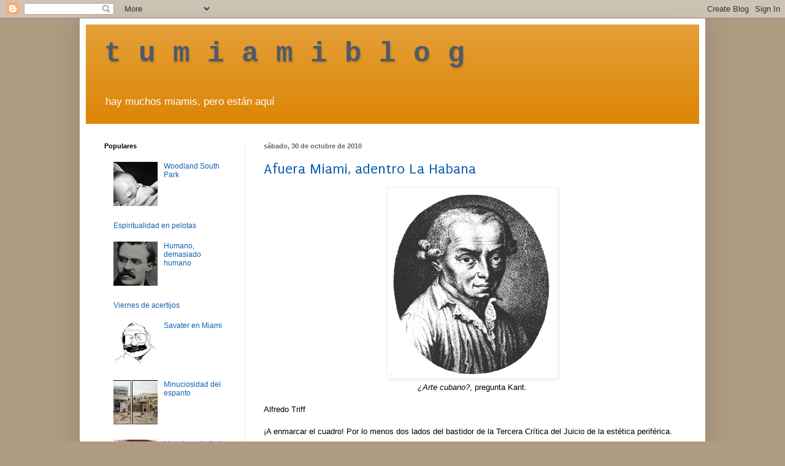

--- FILE ---
content_type: text/html; charset=UTF-8
request_url: http://www.tumiamiblog.com/2010/10/?m=0
body_size: 49402
content:
<!DOCTYPE html>
<html class='v2' dir='ltr' lang='es'>
<head>
<link href='https://www.blogger.com/static/v1/widgets/335934321-css_bundle_v2.css' rel='stylesheet' type='text/css'/>
<meta content='width=1100' name='viewport'/>
<meta content='text/html; charset=UTF-8' http-equiv='Content-Type'/>
<meta content='blogger' name='generator'/>
<link href='http://www.tumiamiblog.com/favicon.ico' rel='icon' type='image/x-icon'/>
<link href='http://www.tumiamiblog.com/2010/10/' rel='canonical'/>
<link rel="alternate" type="application/atom+xml" title="t  u  m  i  a  m  i  b  l  o  g - Atom" href="http://www.tumiamiblog.com/feeds/posts/default" />
<link rel="alternate" type="application/rss+xml" title="t  u  m  i  a  m  i  b  l  o  g - RSS" href="http://www.tumiamiblog.com/feeds/posts/default?alt=rss" />
<link rel="service.post" type="application/atom+xml" title="t  u  m  i  a  m  i  b  l  o  g - Atom" href="https://www.blogger.com/feeds/8199986/posts/default" />
<!--Can't find substitution for tag [blog.ieCssRetrofitLinks]-->
<meta content='http://www.tumiamiblog.com/2010/10/' property='og:url'/>
<meta content='t  u  m  i  a  m  i  b  l  o  g' property='og:title'/>
<meta content='' property='og:description'/>
<title>t  u  m  i  a  m  i  b  l  o  g: octubre 2010</title>
<style type='text/css'>@font-face{font-family:'Puritan';font-style:normal;font-weight:400;font-display:swap;src:url(//fonts.gstatic.com/s/puritan/v25/845YNMgkAJ2VTtIoxJ36RPSL90I.woff2)format('woff2');unicode-range:U+0000-00FF,U+0131,U+0152-0153,U+02BB-02BC,U+02C6,U+02DA,U+02DC,U+0304,U+0308,U+0329,U+2000-206F,U+20AC,U+2122,U+2191,U+2193,U+2212,U+2215,U+FEFF,U+FFFD;}</style>
<style id='page-skin-1' type='text/css'><!--
/*
-----------------------------------------------
Blogger Template Style
Name:     Simple
Designer: Blogger
URL:      www.blogger.com
----------------------------------------------- */
/* Content
----------------------------------------------- */
body {
font: normal normal 12px 'Trebuchet MS', Trebuchet, sans-serif;
color: #000000;
background: #ae9c82 none no-repeat scroll center center;
padding: 0 40px 40px 40px;
}
html body .region-inner {
min-width: 0;
max-width: 100%;
width: auto;
}
h2 {
font-size: 22px;
}
a:link {
text-decoration:none;
color: #1161ae;
}
a:visited {
text-decoration:none;
color: #074e7f;
}
a:hover {
text-decoration:underline;
color: #ff9700;
}
.body-fauxcolumn-outer .fauxcolumn-inner {
background: transparent none repeat scroll top left;
_background-image: none;
}
.body-fauxcolumn-outer .cap-top {
position: absolute;
z-index: 1;
height: 400px;
width: 100%;
}
.body-fauxcolumn-outer .cap-top .cap-left {
width: 100%;
background: transparent none repeat-x scroll top left;
_background-image: none;
}
.content-outer {
-moz-box-shadow: 0 0 40px rgba(0, 0, 0, .15);
-webkit-box-shadow: 0 0 5px rgba(0, 0, 0, .15);
-goog-ms-box-shadow: 0 0 10px #333333;
box-shadow: 0 0 40px rgba(0, 0, 0, .15);
margin-bottom: 1px;
}
.content-inner {
padding: 10px 10px;
}
.content-inner {
background-color: #ffffff;
}
/* Header
----------------------------------------------- */
.header-outer {
background: #dd8707 url(http://www.blogblog.com/1kt/simple/gradients_light.png) repeat-x scroll 0 -400px;
_background-image: none;
}
.Header h1 {
font: normal bold 46px 'Courier New', Courier, FreeMono, monospace;
color: #4e5b68;
text-shadow: 1px 2px 3px rgba(0, 0, 0, .2);
}
.Header h1 a {
color: #4e5b68;
}
.Header .description {
font-size: 140%;
color: #ffffff;
}
.header-inner .Header .titlewrapper {
padding: 22px 30px;
}
.header-inner .Header .descriptionwrapper {
padding: 0 30px;
}
/* Tabs
----------------------------------------------- */
.tabs-inner .section:first-child {
border-top: 0 solid #eeeeee;
}
.tabs-inner .section:first-child ul {
margin-top: -0;
border-top: 0 solid #eeeeee;
border-left: 0 solid #eeeeee;
border-right: 0 solid #eeeeee;
}
.tabs-inner .widget ul {
background: #f5f5f5 url(https://resources.blogblog.com/blogblog/data/1kt/simple/gradients_light.png) repeat-x scroll 0 -800px;
_background-image: none;
border-bottom: 1px solid #eeeeee;
margin-top: 0;
margin-left: -30px;
margin-right: -30px;
}
.tabs-inner .widget li a {
display: inline-block;
padding: .6em 1em;
font: normal normal 14px Arial, Tahoma, Helvetica, FreeSans, sans-serif;
color: #999999;
border-left: 1px solid #ffffff;
border-right: 1px solid #eeeeee;
}
.tabs-inner .widget li:first-child a {
border-left: none;
}
.tabs-inner .widget li.selected a, .tabs-inner .widget li a:hover {
color: #000000;
background-color: #eeeeee;
text-decoration: none;
}
/* Columns
----------------------------------------------- */
.main-outer {
border-top: 0 solid #eeeeee;
}
.fauxcolumn-left-outer .fauxcolumn-inner {
border-right: 1px solid #eeeeee;
}
.fauxcolumn-right-outer .fauxcolumn-inner {
border-left: 1px solid #eeeeee;
}
/* Headings
----------------------------------------------- */
div.widget > h2,
div.widget h2.title {
margin: 0 0 1em 0;
font: normal bold 11px Arial, Tahoma, Helvetica, FreeSans, sans-serif;
color: #000000;
}
/* Widgets
----------------------------------------------- */
.widget .zippy {
color: #999999;
text-shadow: 2px 2px 1px rgba(0, 0, 0, .1);
}
.widget .popular-posts ul {
list-style: none;
}
/* Posts
----------------------------------------------- */
h2.date-header {
font: normal bold 11px Arial, Tahoma, Helvetica, FreeSans, sans-serif;
}
.date-header span {
background-color: transparent;
color: #666666;
padding: inherit;
letter-spacing: inherit;
margin: inherit;
}
.main-inner {
padding-top: 30px;
padding-bottom: 30px;
}
.main-inner .column-center-inner {
padding: 0 15px;
}
.main-inner .column-center-inner .section {
margin: 0 15px;
}
.post {
margin: 0 0 25px 0;
}
h3.post-title, .comments h4 {
font: normal normal 24px Puritan;
margin: .75em 0 0;
}
.post-body {
font-size: 110%;
line-height: 1.4;
position: relative;
}
.post-body img, .post-body .tr-caption-container, .Profile img, .Image img,
.BlogList .item-thumbnail img {
padding: 2px;
background: #ffffff;
border: 1px solid #f3f3f3;
-moz-box-shadow: 1px 1px 5px rgba(0, 0, 0, .1);
-webkit-box-shadow: 1px 1px 5px rgba(0, 0, 0, .1);
box-shadow: 1px 1px 5px rgba(0, 0, 0, .1);
}
.post-body img, .post-body .tr-caption-container {
padding: 5px;
}
.post-body .tr-caption-container {
color: #222222;
}
.post-body .tr-caption-container img {
padding: 0;
background: transparent;
border: none;
-moz-box-shadow: 0 0 0 rgba(0, 0, 0, .1);
-webkit-box-shadow: 0 0 0 rgba(0, 0, 0, .1);
box-shadow: 0 0 0 rgba(0, 0, 0, .1);
}
.post-header {
margin: 0 0 1.5em;
line-height: 1.6;
font-size: 90%;
}
.post-footer {
margin: 20px -2px 0;
padding: 5px 10px;
color: #666666;
background-color: #f9f9f9;
border-bottom: 1px solid #eeeeee;
line-height: 1.6;
font-size: 90%;
}
#comments .comment-author {
padding-top: 1.5em;
border-top: 1px solid #eeeeee;
background-position: 0 1.5em;
}
#comments .comment-author:first-child {
padding-top: 0;
border-top: none;
}
.avatar-image-container {
margin: .2em 0 0;
}
#comments .avatar-image-container img {
border: 1px solid #f3f3f3;
}
/* Comments
----------------------------------------------- */
.comments .comments-content .icon.blog-author {
background-repeat: no-repeat;
background-image: url([data-uri]);
}
.comments .comments-content .loadmore a {
border-top: 1px solid #999999;
border-bottom: 1px solid #999999;
}
.comments .comment-thread.inline-thread {
background-color: #f9f9f9;
}
.comments .continue {
border-top: 2px solid #999999;
}
/* Accents
---------------------------------------------- */
.section-columns td.columns-cell {
border-left: 1px solid #eeeeee;
}
.blog-pager {
background: transparent none no-repeat scroll top center;
}
.blog-pager-older-link, .home-link,
.blog-pager-newer-link {
background-color: #ffffff;
padding: 5px;
}
.footer-outer {
border-top: 0 dashed #bbbbbb;
}
/* Mobile
----------------------------------------------- */
body.mobile  {
background-size: auto;
}
.mobile .body-fauxcolumn-outer {
background: transparent none repeat scroll top left;
}
.mobile .body-fauxcolumn-outer .cap-top {
background-size: 100% auto;
}
.mobile .content-outer {
-webkit-box-shadow: 0 0 3px rgba(0, 0, 0, .15);
box-shadow: 0 0 3px rgba(0, 0, 0, .15);
}
.mobile .tabs-inner .widget ul {
margin-left: 0;
margin-right: 0;
}
.mobile .post {
margin: 0;
}
.mobile .main-inner .column-center-inner .section {
margin: 0;
}
.mobile .date-header span {
padding: 0.1em 10px;
margin: 0 -10px;
}
.mobile h3.post-title {
margin: 0;
}
.mobile .blog-pager {
background: transparent none no-repeat scroll top center;
}
.mobile .footer-outer {
border-top: none;
}
.mobile .main-inner, .mobile .footer-inner {
background-color: #ffffff;
}
.mobile-index-contents {
color: #000000;
}
.mobile-link-button {
background-color: #1161ae;
}
.mobile-link-button a:link, .mobile-link-button a:visited {
color: #ffffff;
}
.mobile .tabs-inner .section:first-child {
border-top: none;
}
.mobile .tabs-inner .PageList .widget-content {
background-color: #eeeeee;
color: #000000;
border-top: 1px solid #eeeeee;
border-bottom: 1px solid #eeeeee;
}
.mobile .tabs-inner .PageList .widget-content .pagelist-arrow {
border-left: 1px solid #eeeeee;
}

--></style>
<style id='template-skin-1' type='text/css'><!--
body {
min-width: 1020px;
}
.content-outer, .content-fauxcolumn-outer, .region-inner {
min-width: 1020px;
max-width: 1020px;
_width: 1020px;
}
.main-inner .columns {
padding-left: 260px;
padding-right: 0px;
}
.main-inner .fauxcolumn-center-outer {
left: 260px;
right: 0px;
/* IE6 does not respect left and right together */
_width: expression(this.parentNode.offsetWidth -
parseInt("260px") -
parseInt("0px") + 'px');
}
.main-inner .fauxcolumn-left-outer {
width: 260px;
}
.main-inner .fauxcolumn-right-outer {
width: 0px;
}
.main-inner .column-left-outer {
width: 260px;
right: 100%;
margin-left: -260px;
}
.main-inner .column-right-outer {
width: 0px;
margin-right: -0px;
}
#layout {
min-width: 0;
}
#layout .content-outer {
min-width: 0;
width: 800px;
}
#layout .region-inner {
min-width: 0;
width: auto;
}
body#layout div.add_widget {
padding: 8px;
}
body#layout div.add_widget a {
margin-left: 32px;
}
--></style>
<link href='https://www.blogger.com/dyn-css/authorization.css?targetBlogID=8199986&amp;zx=98f35841-a627-4332-8e05-b81f512c765c' media='none' onload='if(media!=&#39;all&#39;)media=&#39;all&#39;' rel='stylesheet'/><noscript><link href='https://www.blogger.com/dyn-css/authorization.css?targetBlogID=8199986&amp;zx=98f35841-a627-4332-8e05-b81f512c765c' rel='stylesheet'/></noscript>
<meta name='google-adsense-platform-account' content='ca-host-pub-1556223355139109'/>
<meta name='google-adsense-platform-domain' content='blogspot.com'/>

<!-- data-ad-client=ca-pub-2804411897913287 -->

</head>
<body class='loading variant-bold'>
<div class='navbar section' id='navbar' name='Barra de navegación'><div class='widget Navbar' data-version='1' id='Navbar1'><script type="text/javascript">
    function setAttributeOnload(object, attribute, val) {
      if(window.addEventListener) {
        window.addEventListener('load',
          function(){ object[attribute] = val; }, false);
      } else {
        window.attachEvent('onload', function(){ object[attribute] = val; });
      }
    }
  </script>
<div id="navbar-iframe-container"></div>
<script type="text/javascript" src="https://apis.google.com/js/platform.js"></script>
<script type="text/javascript">
      gapi.load("gapi.iframes:gapi.iframes.style.bubble", function() {
        if (gapi.iframes && gapi.iframes.getContext) {
          gapi.iframes.getContext().openChild({
              url: 'https://www.blogger.com/navbar/8199986?origin\x3dhttp://www.tumiamiblog.com',
              where: document.getElementById("navbar-iframe-container"),
              id: "navbar-iframe"
          });
        }
      });
    </script><script type="text/javascript">
(function() {
var script = document.createElement('script');
script.type = 'text/javascript';
script.src = '//pagead2.googlesyndication.com/pagead/js/google_top_exp.js';
var head = document.getElementsByTagName('head')[0];
if (head) {
head.appendChild(script);
}})();
</script>
</div></div>
<div class='body-fauxcolumns'>
<div class='fauxcolumn-outer body-fauxcolumn-outer'>
<div class='cap-top'>
<div class='cap-left'></div>
<div class='cap-right'></div>
</div>
<div class='fauxborder-left'>
<div class='fauxborder-right'></div>
<div class='fauxcolumn-inner'>
</div>
</div>
<div class='cap-bottom'>
<div class='cap-left'></div>
<div class='cap-right'></div>
</div>
</div>
</div>
<div class='content'>
<div class='content-fauxcolumns'>
<div class='fauxcolumn-outer content-fauxcolumn-outer'>
<div class='cap-top'>
<div class='cap-left'></div>
<div class='cap-right'></div>
</div>
<div class='fauxborder-left'>
<div class='fauxborder-right'></div>
<div class='fauxcolumn-inner'>
</div>
</div>
<div class='cap-bottom'>
<div class='cap-left'></div>
<div class='cap-right'></div>
</div>
</div>
</div>
<div class='content-outer'>
<div class='content-cap-top cap-top'>
<div class='cap-left'></div>
<div class='cap-right'></div>
</div>
<div class='fauxborder-left content-fauxborder-left'>
<div class='fauxborder-right content-fauxborder-right'></div>
<div class='content-inner'>
<header>
<div class='header-outer'>
<div class='header-cap-top cap-top'>
<div class='cap-left'></div>
<div class='cap-right'></div>
</div>
<div class='fauxborder-left header-fauxborder-left'>
<div class='fauxborder-right header-fauxborder-right'></div>
<div class='region-inner header-inner'>
<div class='header section' id='header' name='Cabecera'><div class='widget Header' data-version='1' id='Header1'>
<div id='header-inner'>
<div class='titlewrapper'>
<h1 class='title'>
<a href='http://www.tumiamiblog.com/?m=0'>
t  u  m  i  a  m  i  b  l  o  g
</a>
</h1>
</div>
<div class='descriptionwrapper'>
<p class='description'><span>hay muchos miamis, pero están aquí</span></p>
</div>
</div>
</div></div>
</div>
</div>
<div class='header-cap-bottom cap-bottom'>
<div class='cap-left'></div>
<div class='cap-right'></div>
</div>
</div>
</header>
<div class='tabs-outer'>
<div class='tabs-cap-top cap-top'>
<div class='cap-left'></div>
<div class='cap-right'></div>
</div>
<div class='fauxborder-left tabs-fauxborder-left'>
<div class='fauxborder-right tabs-fauxborder-right'></div>
<div class='region-inner tabs-inner'>
<div class='tabs no-items section' id='crosscol' name='Multicolumnas'></div>
<div class='tabs no-items section' id='crosscol-overflow' name='Cross-Column 2'></div>
</div>
</div>
<div class='tabs-cap-bottom cap-bottom'>
<div class='cap-left'></div>
<div class='cap-right'></div>
</div>
</div>
<div class='main-outer'>
<div class='main-cap-top cap-top'>
<div class='cap-left'></div>
<div class='cap-right'></div>
</div>
<div class='fauxborder-left main-fauxborder-left'>
<div class='fauxborder-right main-fauxborder-right'></div>
<div class='region-inner main-inner'>
<div class='columns fauxcolumns'>
<div class='fauxcolumn-outer fauxcolumn-center-outer'>
<div class='cap-top'>
<div class='cap-left'></div>
<div class='cap-right'></div>
</div>
<div class='fauxborder-left'>
<div class='fauxborder-right'></div>
<div class='fauxcolumn-inner'>
</div>
</div>
<div class='cap-bottom'>
<div class='cap-left'></div>
<div class='cap-right'></div>
</div>
</div>
<div class='fauxcolumn-outer fauxcolumn-left-outer'>
<div class='cap-top'>
<div class='cap-left'></div>
<div class='cap-right'></div>
</div>
<div class='fauxborder-left'>
<div class='fauxborder-right'></div>
<div class='fauxcolumn-inner'>
</div>
</div>
<div class='cap-bottom'>
<div class='cap-left'></div>
<div class='cap-right'></div>
</div>
</div>
<div class='fauxcolumn-outer fauxcolumn-right-outer'>
<div class='cap-top'>
<div class='cap-left'></div>
<div class='cap-right'></div>
</div>
<div class='fauxborder-left'>
<div class='fauxborder-right'></div>
<div class='fauxcolumn-inner'>
</div>
</div>
<div class='cap-bottom'>
<div class='cap-left'></div>
<div class='cap-right'></div>
</div>
</div>
<!-- corrects IE6 width calculation -->
<div class='columns-inner'>
<div class='column-center-outer'>
<div class='column-center-inner'>
<div class='main section' id='main' name='Principal'><div class='widget Blog' data-version='1' id='Blog1'>
<div class='blog-posts hfeed'>

          <div class="date-outer">
        
<h2 class='date-header'><span>sábado, 30 de octubre de 2010</span></h2>

          <div class="date-posts">
        
<div class='post-outer'>
<div class='post hentry uncustomized-post-template' itemprop='blogPost' itemscope='itemscope' itemtype='http://schema.org/BlogPosting'>
<meta content='https://blogger.googleusercontent.com/img/b/R29vZ2xl/AVvXsEhgcwcrI8qowTdl0Pi1vC5EjVtqVwr_XUqVrwHKP7Q2VMZVpv-q2Og4MQS2-Lz22iqp3jv1jQw_VyqYUji4sIkcfXWPMxn72irBGr2IHCA0nRzS6VD2N2ZFCOFrXDLGJaQPkmHsSw/s1600/kant+face.gif' itemprop='image_url'/>
<meta content='8199986' itemprop='blogId'/>
<meta content='8680388021801013664' itemprop='postId'/>
<a name='8680388021801013664'></a>
<h3 class='post-title entry-title' itemprop='name'>
<a href='http://www.tumiamiblog.com/2010/10/afuera-del-afuera-miami-adentro-del.html?m=0'>Afuera Miami, adentro La Habana</a>
</h3>
<div class='post-header'>
<div class='post-header-line-1'></div>
</div>
<div class='post-body entry-content' id='post-body-8680388021801013664' itemprop='description articleBody'>
<div class="separator" style="clear: both; text-align: center;">
</div>
<div style="text-align: center;">
<div class="separator" style="clear: both; text-align: center;">
<a href="https://blogger.googleusercontent.com/img/b/R29vZ2xl/AVvXsEhgcwcrI8qowTdl0Pi1vC5EjVtqVwr_XUqVrwHKP7Q2VMZVpv-q2Og4MQS2-Lz22iqp3jv1jQw_VyqYUji4sIkcfXWPMxn72irBGr2IHCA0nRzS6VD2N2ZFCOFrXDLGJaQPkmHsSw/s1600/kant+face.gif" imageanchor="1" style="margin-left: 1em; margin-right: 1em;"><img border="0" src="https://blogger.googleusercontent.com/img/b/R29vZ2xl/AVvXsEhgcwcrI8qowTdl0Pi1vC5EjVtqVwr_XUqVrwHKP7Q2VMZVpv-q2Og4MQS2-Lz22iqp3jv1jQw_VyqYUji4sIkcfXWPMxn72irBGr2IHCA0nRzS6VD2N2ZFCOFrXDLGJaQPkmHsSw/s1600/kant+face.gif" /></a></div>
<div class="separator" style="clear: both; text-align: center;">
</div>
<i>&#191;Arte cubano?</i>, pregunta Kant.</div>
<br />
Alfredo Triff<br />
<br />
&#161;A enmarcar el cuadro! Por lo menos dos lados del bastidor de la Tercera Crítica del Juicio de la estética periférica.<br />
<br />
Evitar lo manido: "Arte cubano". Algo indefinido.<br />
<br />
&#191;Arte cubano? Pareja mal llevada. <i>Definiendum</i>, &#191;autóctono o cultural? En la Cuba de los 70 "arte cubano" era puro folklore y son montuno. Más allá de los límites está el diversionismo ideológico. Se trata de un asunto con "R". <span style="color: red;"><span style="color: blue;">"Arte cubano" </span>= Arte revolucionario</span>. Con la "R" todo, contra la "R" nada. Ahí está la unión.<br />
<br />
<div class="separator" style="clear: both; text-align: center;">
<a href="https://blogger.googleusercontent.com/img/b/R29vZ2xl/AVvXsEgiZuYKuKfI9l3rGyLTtbtSjquYSF5CwtkTfghEotH9ru_5FzD0nSUXVCRuQlsLfiVFEmDMlqzx00l486o7GoKktep1BKA9UKE5lTmmvMED7OGJ2QmuX3LvUV6ky1chOyJGYnBaoQ/s1600/p26lg.jpg" imageanchor="1" style="margin-left: 1em; margin-right: 1em;"><img border="0" height="400" src="https://blogger.googleusercontent.com/img/b/R29vZ2xl/AVvXsEgiZuYKuKfI9l3rGyLTtbtSjquYSF5CwtkTfghEotH9ru_5FzD0nSUXVCRuQlsLfiVFEmDMlqzx00l486o7GoKktep1BKA9UKE5lTmmvMED7OGJ2QmuX3LvUV6ky1chOyJGYnBaoQ/s400/p26lg.jpg" width="275" /></a></div>
<div class="separator" style="clear: both; text-align: center;">
</div>
<div style="text-align: center;">
Cartel de la Ospaal, (1988).</div>
<div style="text-align: center;">
<br /></div>
En los 90 los cubanos se apoderan del <i>instalation</i>, invención nada cubana. Qué es La Habana sino una enorme instalación (abajo, Glenda León y su instalación).<br />
<br />
<div class="separator" style="clear: both; text-align: center;">
<a href="https://blogger.googleusercontent.com/img/b/R29vZ2xl/AVvXsEhto3KF807Cg2ZfqAZL0kpQn14KuVkUPAJ_crbQ_RvBdAlS8uYHaM5LzMyNLX9UJ2kRe0GENZ1jqwHr9xxiBvjdzLEthuUPpq8AvmGV4phfojZauvbwGYvQu5kHXpNiJ2ncjHQZXw/s1600/7_cada-paso.jpg" imageanchor="1" style="margin-left: 1em; margin-right: 1em;"><img border="0" height="372" src="https://blogger.googleusercontent.com/img/b/R29vZ2xl/AVvXsEhto3KF807Cg2ZfqAZL0kpQn14KuVkUPAJ_crbQ_RvBdAlS8uYHaM5LzMyNLX9UJ2kRe0GENZ1jqwHr9xxiBvjdzLEthuUPpq8AvmGV4phfojZauvbwGYvQu5kHXpNiJ2ncjHQZXw/s400/7_cada-paso.jpg" width="400" /></a></div>
<div class="separator" style="clear: both; text-align: center;">
</div>
<br />
El arte siempre está afuera. Que salpafuera. &#191;Y la topología dónde queda? Pregúntenle a Cuenca (con influencia de Moebius).<br />
<div class="separator" style="clear: both; text-align: center;">
</div>
<br />
<div class="separator" style="clear: both; text-align: center;">
<a href="https://blogger.googleusercontent.com/img/b/R29vZ2xl/AVvXsEgQEw6gSA8_AOg85tDimC2NciZNzUNEhbaM76-alEzeQpbYFATJ4lMBJ-VcLKi6jdPO5M1tV3KbxfeC6B7pMjW1tiKglcAZfuQYF1Ztw4sOQBYCUQKr1HMzVuqIbbnM9hxto5VUIw/s1600/cuenca.jpg" imageanchor="1" style="margin-left: 1em; margin-right: 1em;"><img border="0" height="266" src="https://blogger.googleusercontent.com/img/b/R29vZ2xl/AVvXsEgQEw6gSA8_AOg85tDimC2NciZNzUNEhbaM76-alEzeQpbYFATJ4lMBJ-VcLKi6jdPO5M1tV3KbxfeC6B7pMjW1tiKglcAZfuQYF1Ztw4sOQBYCUQKr1HMzVuqIbbnM9hxto5VUIw/s400/cuenca.jpg" width="400" /></a></div>
<div style="text-align: center;">
Arturo Cuenca, <i>Che</i>, (1987,88).</div>
<br />
Cuando se fija el "afuera", despunta el "adentro".<br />
<br />
<div class="separator" style="clear: both; text-align: center;">
<a href="https://blogger.googleusercontent.com/img/b/R29vZ2xl/AVvXsEic-NPUkv_Pm2BGnjcZC0Q9yScysfvyC-KwB2vM76JdMccULB64cBNZsqBhV2Foa9lgRF2z5m6w4DZfK0mXiqtuSEVxiWCTAWTQ_jJRyNHe5RjhdUPiM6E7FDfxE0P5fUKIUxg_2w/s1600/ny45.jpg" imageanchor="1" style="margin-left: 1em; margin-right: 1em;"><img border="0" height="320" src="https://blogger.googleusercontent.com/img/b/R29vZ2xl/AVvXsEic-NPUkv_Pm2BGnjcZC0Q9yScysfvyC-KwB2vM76JdMccULB64cBNZsqBhV2Foa9lgRF2z5m6w4DZfK0mXiqtuSEVxiWCTAWTQ_jJRyNHe5RjhdUPiM6E7FDfxE0P5fUKIUxg_2w/s320/ny45.jpg" width="318" /></a></div>
<div style="text-align: center;">
Tomás Essón, <i>Retrato</i>, (1998).</div>
<br />
Contra el orden ideológico-estético, sugiero a un ganguero:<br />
<br />
<div class="separator" style="clear: both; text-align: center;">
<a href="https://blogger.googleusercontent.com/img/b/R29vZ2xl/AVvXsEj_9IHrm2_9OguMex0ePdAn68wxxTbdHzc1hEFAK8RfAHp6RfRJ7rr9S79NR-tcx1yVLfjCvt1SAxtWhlRzEprN_zgtSBD9HWOoImF3mNP9h2lpWSb9Sg7-kSkdNeMa8I_PzNSnnw/s1600/ganguero.jpg" imageanchor="1" style="margin-left: 1em; margin-right: 1em;"><img border="0" height="298" src="https://blogger.googleusercontent.com/img/b/R29vZ2xl/AVvXsEj_9IHrm2_9OguMex0ePdAn68wxxTbdHzc1hEFAK8RfAHp6RfRJ7rr9S79NR-tcx1yVLfjCvt1SAxtWhlRzEprN_zgtSBD9HWOoImF3mNP9h2lpWSb9Sg7-kSkdNeMa8I_PzNSnnw/s400/ganguero.jpg" width="400" /></a></div>
<div style="text-align: center;">
Pedro Vizcaíno, <i>Ganguero</i>, (2000&#8217;s).</div>
<div style="text-align: center;">
<br /></div>
A joder se mete la punta de lo ontológico. &#191;Se puede vivir "afuera" adentro? El reencuentro familiar, La Comunidad, La Mafia de Miami. <br />
<br />
En La Habana y en Miami se practica.
Miami parece un clon simbólico, réplica de los años 50, rastro pre-Castro: Habana <i>en la 8</i>, y con la comparsa de los múltiplos de dos: Dos Moderna Poesía, dos La Época, dos El Encanto, dos Brazo Fuerte, etcétera, etcétera. La Habana es un Miami en estado negativo, un espejo convexo. En La Habana lo que no está <i><span style="color: red;">no es. </span></i><br />
<br />
<div class="separator" style="clear: both; text-align: center;">
<a href="https://blogger.googleusercontent.com/img/b/R29vZ2xl/AVvXsEjvYQCP2C5cfhT_jkMrYPbVwj_-O_MLiExkvxyJ7N4awBkig6s7Qdz1HvEvTasVBH2ZYtrhwXmOD_wOuEETFkbmmHe5tdTKl1hN4Nc96qFGReiGwdbMY8qA97p46tcaqJ4LVydY5Q/s1600/encanto.jpg" imageanchor="1" style="margin-left: 1em; margin-right: 1em;"><img border="0" height="158" src="https://blogger.googleusercontent.com/img/b/R29vZ2xl/AVvXsEjvYQCP2C5cfhT_jkMrYPbVwj_-O_MLiExkvxyJ7N4awBkig6s7Qdz1HvEvTasVBH2ZYtrhwXmOD_wOuEETFkbmmHe5tdTKl1hN4Nc96qFGReiGwdbMY8qA97p46tcaqJ4LVydY5Q/s200/encanto.jpg" width="200" /></a><a href="https://blogger.googleusercontent.com/img/b/R29vZ2xl/AVvXsEjvYQCP2C5cfhT_jkMrYPbVwj_-O_MLiExkvxyJ7N4awBkig6s7Qdz1HvEvTasVBH2ZYtrhwXmOD_wOuEETFkbmmHe5tdTKl1hN4Nc96qFGReiGwdbMY8qA97p46tcaqJ4LVydY5Q/s1600/encanto.jpg" imageanchor="1" style="margin-left: 1em; margin-right: 1em;"><img border="0" height="158" src="https://blogger.googleusercontent.com/img/b/R29vZ2xl/AVvXsEjvYQCP2C5cfhT_jkMrYPbVwj_-O_MLiExkvxyJ7N4awBkig6s7Qdz1HvEvTasVBH2ZYtrhwXmOD_wOuEETFkbmmHe5tdTKl1hN4Nc96qFGReiGwdbMY8qA97p46tcaqJ4LVydY5Q/s200/encanto.jpg" width="200" /></a></div>
<div style="text-align: center;">
encanto&nbsp;&nbsp;&nbsp;&nbsp;&nbsp;&nbsp;&nbsp;&nbsp;&nbsp; &nbsp; &nbsp; &nbsp;&nbsp;&nbsp;&nbsp;&nbsp;&nbsp;&nbsp;&nbsp;&nbsp;&nbsp;&nbsp;&nbsp; desencanto</div>
<br />
Ya los que llegan no son exiliados (dicen los exiliados). Queda claro: Los que vienen no son los que van.<br />
<br />
Dos Cuba, dos Castro.<br />
<br />
<div class="separator" style="clear: both; text-align: center;">
<a href="https://blogger.googleusercontent.com/img/b/R29vZ2xl/AVvXsEjdmcZFykxe8DhJhhS1W6gErsnn7u_QlLRSwkM5JVDS7leq71dcBVKuOpKToWmQ-uUQtoX5Y5X14Uk0crRB-Znoy2DmlzT83D0jLx0FiaGVlpqOXswPhuSQOy0F4uBiQkG8Axf7Jg/s1600/fidel_castro.jpg" imageanchor="1" style="margin-left: 1em; margin-right: 1em;"><img border="0" height="200" src="https://blogger.googleusercontent.com/img/b/R29vZ2xl/AVvXsEjdmcZFykxe8DhJhhS1W6gErsnn7u_QlLRSwkM5JVDS7leq71dcBVKuOpKToWmQ-uUQtoX5Y5X14Uk0crRB-Znoy2DmlzT83D0jLx0FiaGVlpqOXswPhuSQOy0F4uBiQkG8Axf7Jg/s200/fidel_castro.jpg" width="150" /></a><a href="https://blogger.googleusercontent.com/img/b/R29vZ2xl/AVvXsEjdmcZFykxe8DhJhhS1W6gErsnn7u_QlLRSwkM5JVDS7leq71dcBVKuOpKToWmQ-uUQtoX5Y5X14Uk0crRB-Znoy2DmlzT83D0jLx0FiaGVlpqOXswPhuSQOy0F4uBiQkG8Axf7Jg/s1600/fidel_castro.jpg" imageanchor="1" style="margin-left: 1em; margin-right: 1em;"><img border="0" height="200" src="https://blogger.googleusercontent.com/img/b/R29vZ2xl/AVvXsEjdmcZFykxe8DhJhhS1W6gErsnn7u_QlLRSwkM5JVDS7leq71dcBVKuOpKToWmQ-uUQtoX5Y5X14Uk0crRB-Znoy2DmlzT83D0jLx0FiaGVlpqOXswPhuSQOy0F4uBiQkG8Axf7Jg/s200/fidel_castro.jpg" width="150" /></a></div>
<div style="text-align: center;">
ellos&nbsp;&nbsp;&nbsp;&nbsp;&nbsp;&nbsp;&nbsp;&nbsp;&nbsp;&nbsp;&nbsp;&nbsp;&nbsp;&nbsp;&nbsp;&nbsp;&nbsp;&nbsp;&nbsp;&nbsp;&nbsp;&nbsp;&nbsp;&nbsp;&nbsp;&nbsp;&nbsp;&nbsp;&nbsp;&nbsp; nosotros</div>
<br />
Uno solo. Sólo uno.<br />
<br />
<div class="separator" style="clear: both; text-align: center;">
<a href="https://blogger.googleusercontent.com/img/b/R29vZ2xl/AVvXsEhA8QSt8emV8vNVTml5vpxhczrI3NnV6TVJrFN6LPQCXFCzydPptOYeGeOfDy28w3QtRrE7V024DaKFSoh2wC3xn9KBIQvfa-G-EImlatlvMbLQWf84lmIUiCoUBIi1Ai3XK-h4GQ/s1600/monster-2.jpg" imageanchor="1" style="margin-left: 1em; margin-right: 1em;"><img border="0" height="400" src="https://blogger.googleusercontent.com/img/b/R29vZ2xl/AVvXsEhA8QSt8emV8vNVTml5vpxhczrI3NnV6TVJrFN6LPQCXFCzydPptOYeGeOfDy28w3QtRrE7V024DaKFSoh2wC3xn9KBIQvfa-G-EImlatlvMbLQWf84lmIUiCoUBIi1Ai3XK-h4GQ/s400/monster-2.jpg" width="320" /></a></div>
<div style="text-align: center;">
&nbsp;Beatriz López-Monteavaro, <i>Monster</i>, (2008).</div>
<br />
Duplicados en el arte, miamiciados, habanerados, abanderados, amanerados. <br />
<br />
<div class="separator" style="clear: both; text-align: center;">
<a href="https://blogger.googleusercontent.com/img/b/R29vZ2xl/AVvXsEhpD_l-OxZQKnH5MyO7VWdCdYK0QzRZwEM5fGkw2CvbaP_lPpVyBFdh6fLMb7emMXMzzV2-40rKl0XMmEILaEK6aIbC7Dn6gNSffeMcEausBuglDPAD6PjwWaxnUrPRfLgU3fzr1Q/s1600/You-Were-Always-Alone.jpg" imageanchor="1" style="margin-left: 1em; margin-right: 1em;"><img border="0" height="400" src="https://blogger.googleusercontent.com/img/b/R29vZ2xl/AVvXsEhpD_l-OxZQKnH5MyO7VWdCdYK0QzRZwEM5fGkw2CvbaP_lPpVyBFdh6fLMb7emMXMzzV2-40rKl0XMmEILaEK6aIbC7Dn6gNSffeMcEausBuglDPAD6PjwWaxnUrPRfLgU3fzr1Q/s400/You-Were-Always-Alone.jpg" width="318" /></a></div>
<div style="text-align: center;">
&nbsp; Bert Rodríguez (aka, mi negro), <i>You Were Always Alone </i>(2010).</div>
<div style='clear: both;'></div>
</div>
<div class='post-footer'>
<div class='post-footer-line post-footer-line-1'>
<span class='post-author vcard'>
</span>
<span class='post-timestamp'>
en
<meta content='http://www.tumiamiblog.com/2010/10/afuera-del-afuera-miami-adentro-del.html' itemprop='url'/>
<a class='timestamp-link' href='http://www.tumiamiblog.com/2010/10/afuera-del-afuera-miami-adentro-del.html?m=0' rel='bookmark' title='permanent link'><abbr class='published' itemprop='datePublished' title='2010-10-30T10:47:00-04:00'>10:47</abbr></a>
</span>
<span class='post-comment-link'>
<a class='comment-link' href='https://www.blogger.com/comment/fullpage/post/8199986/8680388021801013664' onclick=''>
15 comentarios:
  </a>
</span>
<span class='post-icons'>
<span class='item-control blog-admin pid-1733793043'>
<a href='https://www.blogger.com/post-edit.g?blogID=8199986&postID=8680388021801013664&from=pencil' title='Editar entrada'>
<img alt='' class='icon-action' height='18' src='https://resources.blogblog.com/img/icon18_edit_allbkg.gif' width='18'/>
</a>
</span>
</span>
<div class='post-share-buttons goog-inline-block'>
<a class='goog-inline-block share-button sb-email' href='https://www.blogger.com/share-post.g?blogID=8199986&postID=8680388021801013664&target=email' target='_blank' title='Enviar por correo electrónico'><span class='share-button-link-text'>Enviar por correo electrónico</span></a><a class='goog-inline-block share-button sb-blog' href='https://www.blogger.com/share-post.g?blogID=8199986&postID=8680388021801013664&target=blog' onclick='window.open(this.href, "_blank", "height=270,width=475"); return false;' target='_blank' title='Escribe un blog'><span class='share-button-link-text'>Escribe un blog</span></a><a class='goog-inline-block share-button sb-twitter' href='https://www.blogger.com/share-post.g?blogID=8199986&postID=8680388021801013664&target=twitter' target='_blank' title='Compartir en X'><span class='share-button-link-text'>Compartir en X</span></a><a class='goog-inline-block share-button sb-facebook' href='https://www.blogger.com/share-post.g?blogID=8199986&postID=8680388021801013664&target=facebook' onclick='window.open(this.href, "_blank", "height=430,width=640"); return false;' target='_blank' title='Compartir con Facebook'><span class='share-button-link-text'>Compartir con Facebook</span></a><a class='goog-inline-block share-button sb-pinterest' href='https://www.blogger.com/share-post.g?blogID=8199986&postID=8680388021801013664&target=pinterest' target='_blank' title='Compartir en Pinterest'><span class='share-button-link-text'>Compartir en Pinterest</span></a>
</div>
</div>
<div class='post-footer-line post-footer-line-2'>
<span class='post-labels'>
Etiquetas:
<a href='http://www.tumiamiblog.com/search/label/Arte%20por%20el%20arte?m=0' rel='tag'>Arte por el arte</a>,
<a href='http://www.tumiamiblog.com/search/label/Castrismo%20nuestro%20de%20cada%20d%C3%ADa?m=0' rel='tag'>Castrismo nuestro de cada día</a>,
<a href='http://www.tumiamiblog.com/search/label/Susodichadas?m=0' rel='tag'>Susodichadas</a>
</span>
</div>
<div class='post-footer-line post-footer-line-3'>
<span class='post-location'>
</span>
</div>
</div>
</div>
</div>

          </div></div>
        

          <div class="date-outer">
        
<h2 class='date-header'><span>viernes, 29 de octubre de 2010</span></h2>

          <div class="date-posts">
        
<div class='post-outer'>
<div class='post hentry uncustomized-post-template' itemprop='blogPost' itemscope='itemscope' itemtype='http://schema.org/BlogPosting'>
<meta content='https://blogger.googleusercontent.com/img/b/R29vZ2xl/AVvXsEia7hV34HicNwTik3qAf_rJacsUSg_nK79xSJwYVT4w9kCB1eU2Gn5bSCuAwHZgXD2DvEy-Eq0XxiWrjAMTaE9aq-e6NDe1TQpM_i6TefhW2FlV3i3tSk8DKTIDWA8bvo50r6tKRg/s320/179071877.jpg' itemprop='image_url'/>
<meta content='8199986' itemprop='blogId'/>
<meta content='5306782712917556412' itemprop='postId'/>
<a name='5306782712917556412'></a>
<h3 class='post-title entry-title' itemprop='name'>
<a href='http://www.tumiamiblog.com/2010/10/los-dibujos-de-claudia-cadelo.html?m=0'>Los dibujos de Claudia Cadelo</a>
</h3>
<div class='post-header'>
<div class='post-header-line-1'></div>
</div>
<div class='post-body entry-content' id='post-body-5306782712917556412' itemprop='description articleBody'>
<div class="separator" style="clear: both; text-align: center;">
<a href="https://blogger.googleusercontent.com/img/b/R29vZ2xl/AVvXsEia7hV34HicNwTik3qAf_rJacsUSg_nK79xSJwYVT4w9kCB1eU2Gn5bSCuAwHZgXD2DvEy-Eq0XxiWrjAMTaE9aq-e6NDe1TQpM_i6TefhW2FlV3i3tSk8DKTIDWA8bvo50r6tKRg/s1600/179071877.jpg" imageanchor="1" style="margin-left: 1em; margin-right: 1em;"><img border="0" height="320" nx="true" src="https://blogger.googleusercontent.com/img/b/R29vZ2xl/AVvXsEia7hV34HicNwTik3qAf_rJacsUSg_nK79xSJwYVT4w9kCB1eU2Gn5bSCuAwHZgXD2DvEy-Eq0XxiWrjAMTaE9aq-e6NDe1TQpM_i6TefhW2FlV3i3tSk8DKTIDWA8bvo50r6tKRg/s320/179071877.jpg" width="258" /></a></div>
<br />
Alfredo Triff<br />
<br />
Aprovecho la reciente exhibición virtual titulada <i><a href="http://octavocerco.blogspot.com/2010/10/fotos-de-la-inauguracion-de-la-galeria.html">La Paja Recold</a></i> ("La paja &#191;refría?") posteada en Octavo Cerco, para comentar el arte de Claudia Cadelo. Mi impresión de sus dibujos crece con el tiempo. No creo haber visto los&nbsp;blogo/dibujos de Claudia en la blogosfera cubana. Comprendo, entre nos, la política (puede eclipsar, supera) el arte.&nbsp; <br />
<br />
<div class="separator" style="clear: both; text-align: center;">
<a href="https://blogger.googleusercontent.com/img/b/R29vZ2xl/AVvXsEhZWE15NIvWaXg527iU4MqnbgnTyaSopy1Yy8XF8_oSJGzpqFeTHtj7Ic2tw-8lIpiIOawGkhiSm1sLVYoAEn7pQgnBfXXScg8frPImlJqA2PeGXT0-6FYXpO6AQkIW0aAcJarZ5w/s1600/179079661.jpg" imageanchor="1" style="margin-left: 1em; margin-right: 1em;"><img border="0" height="320" nx="true" src="https://blogger.googleusercontent.com/img/b/R29vZ2xl/AVvXsEhZWE15NIvWaXg527iU4MqnbgnTyaSopy1Yy8XF8_oSJGzpqFeTHtj7Ic2tw-8lIpiIOawGkhiSm1sLVYoAEn7pQgnBfXXScg8frPImlJqA2PeGXT0-6FYXpO6AQkIW0aAcJarZ5w/s320/179079661.jpg" width="251" /></a></div>
<br />
Claudia se plantea una búsqueda genuina: el autorretrato. Estos&nbsp;dibujos de jóvenes desnudas demuestran sensualidad en el trazo, el goce de la sinuosidad del cuerpo, su disfrute sentimental, la búsqueda expresiva. Cada dibujo sugiere, más que un lugar, la situación supurante del cuerpo, el <i>mood</i> específico, ensimismada,&nbsp;de placer (&#191;de dolor?), como esta hada pre-rafaelita-habanera:<br />
<br />
<div class="separator" style="clear: both; text-align: center;">
<a href="https://blogger.googleusercontent.com/img/b/R29vZ2xl/AVvXsEjvjhNN6Qi4tm8atVuJDa2J0Kz-hd0uy8Uyew41UXz5sAXdbGYc5AhtXm28NyEis5PXkEK79l-cwcsiB50jTeNphrfpQ76tamuj1zRJObfHVDrb-MiEWdA64n-Z_NIP_R5J165FjQ/s1600/179076799.jpg" imageanchor="1" style="margin-left: 1em; margin-right: 1em;"><img border="0" height="320" nx="true" src="https://blogger.googleusercontent.com/img/b/R29vZ2xl/AVvXsEjvjhNN6Qi4tm8atVuJDa2J0Kz-hd0uy8Uyew41UXz5sAXdbGYc5AhtXm28NyEis5PXkEK79l-cwcsiB50jTeNphrfpQ76tamuj1zRJObfHVDrb-MiEWdA64n-Z_NIP_R5J165FjQ/s320/179076799.jpg" width="240" /></a></div>
<br />
o esta gárgola simbolista.&nbsp;&#191;París, circa 1890 o La Habana 2010?<br />
<br />
<div class="separator" style="clear: both; text-align: center;">
<a href="https://blogger.googleusercontent.com/img/b/R29vZ2xl/AVvXsEhJIBGqenVBnrfyZkvaWqDrOvyeDWosWBmp3n2UWFUap1j5WUnFKjxh7cc0vWVi3eB9yW9XKXSmOajj54ke0Zbs622bEz_VoGi6Rm35ig6rRCLqoB0vfGNaS96gJ2Barb49R23eaw/s1600/179081390.jpg" imageanchor="1" style="margin-left: 1em; margin-right: 1em;"><img border="0" height="320" nx="true" src="https://blogger.googleusercontent.com/img/b/R29vZ2xl/AVvXsEhJIBGqenVBnrfyZkvaWqDrOvyeDWosWBmp3n2UWFUap1j5WUnFKjxh7cc0vWVi3eB9yW9XKXSmOajj54ke0Zbs622bEz_VoGi6Rm35ig6rRCLqoB0vfGNaS96gJ2Barb49R23eaw/s320/179081390.jpg" width="235" /></a></div>
<br />
Cuidado con esa mirada atravesada: Síntoma de peligro.<br />
<br />
<div class="separator" style="clear: both; text-align: center;">
<a href="https://blogger.googleusercontent.com/img/b/R29vZ2xl/AVvXsEjIkpv4yWB_D8A9g2TkafSDSHGAh-uTqE6AdujM9QpGzljrSJFxENZC4974lMQtYvUirFVCaVlY4qbt4yhWLvGhjkYMIig1s0keMsOY_Gh2b5c9eO4vZphxeqiX8PgDJB_GTHg7WQ/s1600/167839072.jpg" imageanchor="1" style="margin-left: 1em; margin-right: 1em;"><img border="0" height="320" nx="true" src="https://blogger.googleusercontent.com/img/b/R29vZ2xl/AVvXsEjIkpv4yWB_D8A9g2TkafSDSHGAh-uTqE6AdujM9QpGzljrSJFxENZC4974lMQtYvUirFVCaVlY4qbt4yhWLvGhjkYMIig1s0keMsOY_Gh2b5c9eO4vZphxeqiX8PgDJB_GTHg7WQ/s320/167839072.jpg" width="238" /></a></div>
<br />
Creo que ahí está la pista. Se trata de una búsqueda ontológica que se escurre por el ser&nbsp;literario. Y nada más favorable que La Habana estancada, seductora en el otrora, para perderse en esas jornadas del ser y el tiempo. Ojo cuidado, muchos artistas han vuelto a buscar inspiración en el trazo&nbsp;caprichoso y&nbsp;primoroso de un Beardsley.<br />
<br />
<div class="separator" style="clear: both; text-align: center;">
<a href="https://blogger.googleusercontent.com/img/b/R29vZ2xl/AVvXsEgtvirfkmpAxJ9M0hwCauXVozdsrDPEx2SYOrZorHf2xQ8R8TGtNCuNmwGFYITZYzQJo6LmwfQoGh1WnNw56VeEkkJP9H1JvQbdjKqjSHfg7sTna29AKl2jfEi1WlAov7xyz837-w/s1600/179079073.jpg" imageanchor="1" style="margin-left: 1em; margin-right: 1em;"><img border="0" height="320" nx="true" src="https://blogger.googleusercontent.com/img/b/R29vZ2xl/AVvXsEgtvirfkmpAxJ9M0hwCauXVozdsrDPEx2SYOrZorHf2xQ8R8TGtNCuNmwGFYITZYzQJo6LmwfQoGh1WnNw56VeEkkJP9H1JvQbdjKqjSHfg7sTna29AKl2jfEi1WlAov7xyz837-w/s320/179079073.jpg" width="240" /></a></div>
<div class="MsoNormal" style="margin: 0in 0in 10pt;">
<br />
Claudia se ha estudiado tanto su cara, su&nbsp;cuerpo, que ha aprendido a resolver -sugerir- difíciles problemas expresivos del mismo.</div>
<div class="separator" style="clear: both; text-align: center;">
<a href="https://blogger.googleusercontent.com/img/b/R29vZ2xl/AVvXsEiCEvx10ewb7IJIH612wHOwijEDs05Z62gcKtvT-dq3cba-6zg_StVyX9QNbQNKO96inimaqb4KepA2LbKD59qmvNtdBK7wPMmPI8bIogtrY5OMnQBPoPkIzdcfiY6z7IFtPFz5fQ/s1600/167838165.jpg" imageanchor="1" style="margin-left: 1em; margin-right: 1em;"><img border="0" height="320" nx="true" src="https://blogger.googleusercontent.com/img/b/R29vZ2xl/AVvXsEiCEvx10ewb7IJIH612wHOwijEDs05Z62gcKtvT-dq3cba-6zg_StVyX9QNbQNKO96inimaqb4KepA2LbKD59qmvNtdBK7wPMmPI8bIogtrY5OMnQBPoPkIzdcfiY6z7IFtPFz5fQ/s320/167838165.jpg" width="239" /></a></div>
<br />
Me apena esa niña de azul sin zapatos blancos.<br />
<br />
 <br />
<div class="separator" style="clear: both; text-align: center;">
<a href="https://blogger.googleusercontent.com/img/b/R29vZ2xl/AVvXsEhYgRCoW2Oye9GTscSKdrjOfmNLHJwVCYTWWAe73WLh2aRglghHtX4SCdgoNIydm5AvLoVRC0uJ-c8S5v_otN7QLlo1d-Gs216yRpVcb6RmhMDCxrnlMmbrxyLZoFyLnrwHwfFOQg/s1600/172196993.jpg" imageanchor="1" style="margin-left: 1em; margin-right: 1em;"><img border="0" height="320" nx="true" src="https://blogger.googleusercontent.com/img/b/R29vZ2xl/AVvXsEhYgRCoW2Oye9GTscSKdrjOfmNLHJwVCYTWWAe73WLh2aRglghHtX4SCdgoNIydm5AvLoVRC0uJ-c8S5v_otN7QLlo1d-Gs216yRpVcb6RmhMDCxrnlMmbrxyLZoFyLnrwHwfFOQg/s320/172196993.jpg" width="240" /></a></div>
<br />
Luego reflexiono que detrás de su frágil delicadeza hay todo <a href="http://www.tumiamiblog.com/2010/03/el-cine-se-reserva-el-derecho-de.html">un Cayo Hueso operativo naturalartificial</a>.
<div style='clear: both;'></div>
</div>
<div class='post-footer'>
<div class='post-footer-line post-footer-line-1'>
<span class='post-author vcard'>
</span>
<span class='post-timestamp'>
en
<meta content='http://www.tumiamiblog.com/2010/10/los-dibujos-de-claudia-cadelo.html' itemprop='url'/>
<a class='timestamp-link' href='http://www.tumiamiblog.com/2010/10/los-dibujos-de-claudia-cadelo.html?m=0' rel='bookmark' title='permanent link'><abbr class='published' itemprop='datePublished' title='2010-10-29T00:00:00-04:00'>0:00</abbr></a>
</span>
<span class='post-comment-link'>
<a class='comment-link' href='https://www.blogger.com/comment/fullpage/post/8199986/5306782712917556412' onclick=''>
13 comentarios:
  </a>
</span>
<span class='post-icons'>
<span class='item-control blog-admin pid-1733793043'>
<a href='https://www.blogger.com/post-edit.g?blogID=8199986&postID=5306782712917556412&from=pencil' title='Editar entrada'>
<img alt='' class='icon-action' height='18' src='https://resources.blogblog.com/img/icon18_edit_allbkg.gif' width='18'/>
</a>
</span>
</span>
<div class='post-share-buttons goog-inline-block'>
<a class='goog-inline-block share-button sb-email' href='https://www.blogger.com/share-post.g?blogID=8199986&postID=5306782712917556412&target=email' target='_blank' title='Enviar por correo electrónico'><span class='share-button-link-text'>Enviar por correo electrónico</span></a><a class='goog-inline-block share-button sb-blog' href='https://www.blogger.com/share-post.g?blogID=8199986&postID=5306782712917556412&target=blog' onclick='window.open(this.href, "_blank", "height=270,width=475"); return false;' target='_blank' title='Escribe un blog'><span class='share-button-link-text'>Escribe un blog</span></a><a class='goog-inline-block share-button sb-twitter' href='https://www.blogger.com/share-post.g?blogID=8199986&postID=5306782712917556412&target=twitter' target='_blank' title='Compartir en X'><span class='share-button-link-text'>Compartir en X</span></a><a class='goog-inline-block share-button sb-facebook' href='https://www.blogger.com/share-post.g?blogID=8199986&postID=5306782712917556412&target=facebook' onclick='window.open(this.href, "_blank", "height=430,width=640"); return false;' target='_blank' title='Compartir con Facebook'><span class='share-button-link-text'>Compartir con Facebook</span></a><a class='goog-inline-block share-button sb-pinterest' href='https://www.blogger.com/share-post.g?blogID=8199986&postID=5306782712917556412&target=pinterest' target='_blank' title='Compartir en Pinterest'><span class='share-button-link-text'>Compartir en Pinterest</span></a>
</div>
</div>
<div class='post-footer-line post-footer-line-2'>
<span class='post-labels'>
Etiquetas:
<a href='http://www.tumiamiblog.com/search/label/Arte%20por%20el%20arte?m=0' rel='tag'>Arte por el arte</a>
</span>
</div>
<div class='post-footer-line post-footer-line-3'>
<span class='post-location'>
</span>
</div>
</div>
</div>
</div>

          </div></div>
        

          <div class="date-outer">
        
<h2 class='date-header'><span>miércoles, 27 de octubre de 2010</span></h2>

          <div class="date-posts">
        
<div class='post-outer'>
<div class='post hentry uncustomized-post-template' itemprop='blogPost' itemscope='itemscope' itemtype='http://schema.org/BlogPosting'>
<meta content='https://blogger.googleusercontent.com/img/b/R29vZ2xl/AVvXsEjEx-53b7r1iER7iOXIXEOKhOrUNEo8pOI_wbzLGec274Pi17pqazvgJPuWmX25gCNhUWdvo0v7l-QkovdZ86Y7SvL-Ncc7sdf2PNTmu2Wef9A2QVnLanGKGkZx_lmtVRzokgSeHw/s200/slide_12399_165630_huge.jpg' itemprop='image_url'/>
<meta content='8199986' itemprop='blogId'/>
<meta content='6411716363825378254' itemprop='postId'/>
<a name='6411716363825378254'></a>
<h3 class='post-title entry-title' itemprop='name'>
<a href='http://www.tumiamiblog.com/2010/10/imagenes-de-la-crisis-las-vegas.html?m=0'>Imágenes de la crisis, Las Vegas</a>
</h3>
<div class='post-header'>
<div class='post-header-line-1'></div>
</div>
<div class='post-body entry-content' id='post-body-6411716363825378254' itemprop='description articleBody'>
<div class="separator" style="clear: both; text-align: center;">
</div>
<div class="separator" style="border-bottom: medium none; border-left: medium none; border-right: medium none; border-top: medium none; clear: both; text-align: center;">
<a href="https://blogger.googleusercontent.com/img/b/R29vZ2xl/AVvXsEjEx-53b7r1iER7iOXIXEOKhOrUNEo8pOI_wbzLGec274Pi17pqazvgJPuWmX25gCNhUWdvo0v7l-QkovdZ86Y7SvL-Ncc7sdf2PNTmu2Wef9A2QVnLanGKGkZx_lmtVRzokgSeHw/s1600/slide_12399_165630_huge.jpg" imageanchor="1" style="margin-left: 1em; margin-right: 1em;"><img border="0" height="145" src="https://blogger.googleusercontent.com/img/b/R29vZ2xl/AVvXsEjEx-53b7r1iER7iOXIXEOKhOrUNEo8pOI_wbzLGec274Pi17pqazvgJPuWmX25gCNhUWdvo0v7l-QkovdZ86Y7SvL-Ncc7sdf2PNTmu2Wef9A2QVnLanGKGkZx_lmtVRzokgSeHw/s200/slide_12399_165630_huge.jpg" width="200" /></a><a href="https://blogger.googleusercontent.com/img/b/R29vZ2xl/AVvXsEjQSZuwf4W9kx43U2dMK-0WPalz5toIAQJRKw7Y8omHmomPd0BLDpRSBK2BLV9qgHDGQRQcXiINfWONrLD4LpAN9E-rdbYGFHSeN2h053LVwgYsWEMXuIRx4JGpnTrgx6w-nKOF_w/s1600/slide_12399_165633_huge.jpg" imageanchor="1" style="margin-left: 1em; margin-right: 1em;"><img border="0" height="145" src="https://blogger.googleusercontent.com/img/b/R29vZ2xl/AVvXsEjQSZuwf4W9kx43U2dMK-0WPalz5toIAQJRKw7Y8omHmomPd0BLDpRSBK2BLV9qgHDGQRQcXiINfWONrLD4LpAN9E-rdbYGFHSeN2h053LVwgYsWEMXuIRx4JGpnTrgx6w-nKOF_w/s200/slide_12399_165633_huge.jpg" width="200" /></a></div>
<div class="separator" style="border-bottom: medium none; border-left: medium none; border-right: medium none; border-top: medium none; clear: both; text-align: center;">
<a href="https://blogger.googleusercontent.com/img/b/R29vZ2xl/AVvXsEiOcpqqmXMsJ3YFGYzaary-AWTrsB6LWP6EmFh2kbQNnumwgZRqLywr6D7zlzheuLzyq9KO2cFs0pwGLM187Lctcw3KjDiMsDnRpfCj8IB9qNWuyZOycShScRLFR359d-gVcFgEXQ/s1600/slide_12399_165673_huge.jpg" imageanchor="1" style="margin-left: 1em; margin-right: 1em;"><img border="0" height="145" src="https://blogger.googleusercontent.com/img/b/R29vZ2xl/AVvXsEiOcpqqmXMsJ3YFGYzaary-AWTrsB6LWP6EmFh2kbQNnumwgZRqLywr6D7zlzheuLzyq9KO2cFs0pwGLM187Lctcw3KjDiMsDnRpfCj8IB9qNWuyZOycShScRLFR359d-gVcFgEXQ/s200/slide_12399_165673_huge.jpg" width="200" /></a><a href="https://blogger.googleusercontent.com/img/b/R29vZ2xl/AVvXsEh1pkHw3TJ8EDgz-EFUnJSaIzy1YrKmD1S22ExxeFX0jTVol0t-IyU_hyphenhyphenDx14nJnsdYDZasIdFdOWUwZip7zuFkMVSLuKw8XTdXDBSuo5-5gtmcY-sq3pQcMOTURp-bXHddDRm3DA/s1600/slide_12399_165643_huge.jpg" imageanchor="1" style="margin-left: 1em; margin-right: 1em;"><img border="0" height="145" src="https://blogger.googleusercontent.com/img/b/R29vZ2xl/AVvXsEh1pkHw3TJ8EDgz-EFUnJSaIzy1YrKmD1S22ExxeFX0jTVol0t-IyU_hyphenhyphenDx14nJnsdYDZasIdFdOWUwZip7zuFkMVSLuKw8XTdXDBSuo5-5gtmcY-sq3pQcMOTURp-bXHddDRm3DA/s200/slide_12399_165643_huge.jpg" width="200" /></a></div>
<div class="separator" style="border-bottom: medium none; border-left: medium none; border-right: medium none; border-top: medium none; clear: both; text-align: center;">
<a href="https://blogger.googleusercontent.com/img/b/R29vZ2xl/AVvXsEibYAOlcwZ9Bygv6cKNOsRt4jIVt5hg9tBO44Ldrsof4a-9SJwQdqq7nBOL54Gly1S2m3QeWNs3GlgAwHfxDOOyrd8bvbeNRcZWS1I8QR-z4iwDBnefynmCQMlZtzz2aYgo7z53sQ/s1600/slide_12399_165711_huge.jpg" imageanchor="1" style="margin-left: 1em; margin-right: 1em;"><img border="0" height="145" src="https://blogger.googleusercontent.com/img/b/R29vZ2xl/AVvXsEibYAOlcwZ9Bygv6cKNOsRt4jIVt5hg9tBO44Ldrsof4a-9SJwQdqq7nBOL54Gly1S2m3QeWNs3GlgAwHfxDOOyrd8bvbeNRcZWS1I8QR-z4iwDBnefynmCQMlZtzz2aYgo7z53sQ/s200/slide_12399_165711_huge.jpg" width="200" /></a><a href="https://blogger.googleusercontent.com/img/b/R29vZ2xl/AVvXsEhCNjKkxegnhiicx9obMcB-V3HVjvY0JP5qWXWgteqBskW2xrN-jgqWoxxIyKp890uhc1mqchiP_n_Shgd6hf7l4ou22ifLgVJFYxTNQDLYhfFdKmFY02GwVhve_5oB_5VAO27Qhw/s1600/slide_12399_165747_huge.jpg" imageanchor="1" style="margin-left: 1em; margin-right: 1em;"><img border="0" height="145" src="https://blogger.googleusercontent.com/img/b/R29vZ2xl/AVvXsEhCNjKkxegnhiicx9obMcB-V3HVjvY0JP5qWXWgteqBskW2xrN-jgqWoxxIyKp890uhc1mqchiP_n_Shgd6hf7l4ou22ifLgVJFYxTNQDLYhfFdKmFY02GwVhve_5oB_5VAO27Qhw/s200/slide_12399_165747_huge.jpg" width="200" /></a></div>
<div class="separator" style="border-bottom: medium none; border-left: medium none; border-right: medium none; border-top: medium none; clear: both; text-align: center;">
<a href="https://blogger.googleusercontent.com/img/b/R29vZ2xl/AVvXsEh96UH3JfAqXXfHXzLlUFn7_JaisNJdY-iOr_I67o0g7Uaeean1UvES_Okv_12QYiGN43wtGfj09c10j-Vdr4rsSGL6uwFe86AmG8JLPsSkmvjF79m37xyXVgknSw02OEKVCJT-Mg/s1600/slide_12399_165717_huge.jpg" imageanchor="1" style="margin-left: 1em; margin-right: 1em;"><img border="0" height="145" src="https://blogger.googleusercontent.com/img/b/R29vZ2xl/AVvXsEh96UH3JfAqXXfHXzLlUFn7_JaisNJdY-iOr_I67o0g7Uaeean1UvES_Okv_12QYiGN43wtGfj09c10j-Vdr4rsSGL6uwFe86AmG8JLPsSkmvjF79m37xyXVgknSw02OEKVCJT-Mg/s200/slide_12399_165717_huge.jpg" width="200" /></a><a href="https://blogger.googleusercontent.com/img/b/R29vZ2xl/AVvXsEhAh8wuOGkFcYVowAHqJ_Z8Yh2T2x-3noEWnyrmlnf_5saQ1xBFSm3wBlXZhkqVYlPQySSQQChpaH2s4EQeMVh0F88eXK94WaZkTc0FhLyiPM4l94D8FKDB44Yfj3v07qXPGoZPHw/s1600/slide_12399_165703_huge.jpg" imageanchor="1" style="margin-left: 1em; margin-right: 1em;"><img border="0" height="145" src="https://blogger.googleusercontent.com/img/b/R29vZ2xl/AVvXsEhAh8wuOGkFcYVowAHqJ_Z8Yh2T2x-3noEWnyrmlnf_5saQ1xBFSm3wBlXZhkqVYlPQySSQQChpaH2s4EQeMVh0F88eXK94WaZkTc0FhLyiPM4l94D8FKDB44Yfj3v07qXPGoZPHw/s200/slide_12399_165703_huge.jpg" width="200" /></a></div>
<div style="border-bottom: medium none; border-left: medium none; border-right: medium none; border-top: medium none;">
<br /></div>
El paisaje urbano que nadie quiere ver. La realidad que vivimos. El sueño americano hecho trizas. <a href="http://www.huffingtonpost.com/">Cortesía del Huffington Post</a>.
<div style='clear: both;'></div>
</div>
<div class='post-footer'>
<div class='post-footer-line post-footer-line-1'>
<span class='post-author vcard'>
</span>
<span class='post-timestamp'>
en
<meta content='http://www.tumiamiblog.com/2010/10/imagenes-de-la-crisis-las-vegas.html' itemprop='url'/>
<a class='timestamp-link' href='http://www.tumiamiblog.com/2010/10/imagenes-de-la-crisis-las-vegas.html?m=0' rel='bookmark' title='permanent link'><abbr class='published' itemprop='datePublished' title='2010-10-27T06:57:00-04:00'>6:57</abbr></a>
</span>
<span class='post-comment-link'>
<a class='comment-link' href='https://www.blogger.com/comment/fullpage/post/8199986/6411716363825378254' onclick=''>
2 comentarios:
  </a>
</span>
<span class='post-icons'>
<span class='item-control blog-admin pid-1733793043'>
<a href='https://www.blogger.com/post-edit.g?blogID=8199986&postID=6411716363825378254&from=pencil' title='Editar entrada'>
<img alt='' class='icon-action' height='18' src='https://resources.blogblog.com/img/icon18_edit_allbkg.gif' width='18'/>
</a>
</span>
</span>
<div class='post-share-buttons goog-inline-block'>
<a class='goog-inline-block share-button sb-email' href='https://www.blogger.com/share-post.g?blogID=8199986&postID=6411716363825378254&target=email' target='_blank' title='Enviar por correo electrónico'><span class='share-button-link-text'>Enviar por correo electrónico</span></a><a class='goog-inline-block share-button sb-blog' href='https://www.blogger.com/share-post.g?blogID=8199986&postID=6411716363825378254&target=blog' onclick='window.open(this.href, "_blank", "height=270,width=475"); return false;' target='_blank' title='Escribe un blog'><span class='share-button-link-text'>Escribe un blog</span></a><a class='goog-inline-block share-button sb-twitter' href='https://www.blogger.com/share-post.g?blogID=8199986&postID=6411716363825378254&target=twitter' target='_blank' title='Compartir en X'><span class='share-button-link-text'>Compartir en X</span></a><a class='goog-inline-block share-button sb-facebook' href='https://www.blogger.com/share-post.g?blogID=8199986&postID=6411716363825378254&target=facebook' onclick='window.open(this.href, "_blank", "height=430,width=640"); return false;' target='_blank' title='Compartir con Facebook'><span class='share-button-link-text'>Compartir con Facebook</span></a><a class='goog-inline-block share-button sb-pinterest' href='https://www.blogger.com/share-post.g?blogID=8199986&postID=6411716363825378254&target=pinterest' target='_blank' title='Compartir en Pinterest'><span class='share-button-link-text'>Compartir en Pinterest</span></a>
</div>
</div>
<div class='post-footer-line post-footer-line-2'>
<span class='post-labels'>
Etiquetas:
<a href='http://www.tumiamiblog.com/search/label/Xtra-jodido?m=0' rel='tag'>Xtra-jodido</a>
</span>
</div>
<div class='post-footer-line post-footer-line-3'>
<span class='post-location'>
</span>
</div>
</div>
</div>
</div>

          </div></div>
        

          <div class="date-outer">
        
<h2 class='date-header'><span>martes, 26 de octubre de 2010</span></h2>

          <div class="date-posts">
        
<div class='post-outer'>
<div class='post hentry uncustomized-post-template' itemprop='blogPost' itemscope='itemscope' itemtype='http://schema.org/BlogPosting'>
<meta content='https://blogger.googleusercontent.com/img/b/R29vZ2xl/AVvXsEjoiGt6ZP5_K3ULXmBB6npGhZmz8ixsdeCh7wNc4hsqWqTdevEggW-W-WqQuXF9KrApSDGtPtddMe3Hct7uUCXeLGD7fMltb3NILxrq1BLPEEhPeNIMPnqUKPVjCsDpDgRdE5fRlg/s400/umberto26_fs.jpg' itemprop='image_url'/>
<meta content='8199986' itemprop='blogId'/>
<meta content='5138944048117353421' itemprop='postId'/>
<a name='5138944048117353421'></a>
<h3 class='post-title entry-title' itemprop='name'>
<a href='http://www.tumiamiblog.com/2010/10/umberto-pena.html?m=0'>Umberto Peña</a>
</h3>
<div class='post-header'>
<div class='post-header-line-1'></div>
</div>
<div class='post-body entry-content' id='post-body-5138944048117353421' itemprop='description articleBody'>
<div class="separator" style="clear: both; text-align: center;">
</div>
<div class="separator" style="clear: both; text-align: center;">
</div>
<div class="separator" style="clear: both; text-align: center;">
<a href="https://blogger.googleusercontent.com/img/b/R29vZ2xl/AVvXsEjoiGt6ZP5_K3ULXmBB6npGhZmz8ixsdeCh7wNc4hsqWqTdevEggW-W-WqQuXF9KrApSDGtPtddMe3Hct7uUCXeLGD7fMltb3NILxrq1BLPEEhPeNIMPnqUKPVjCsDpDgRdE5fRlg/s1600/umberto26_fs.jpg" imageanchor="1" style="margin-left: 1em; margin-right: 1em;"><img border="0" height="400" nx="true" src="https://blogger.googleusercontent.com/img/b/R29vZ2xl/AVvXsEjoiGt6ZP5_K3ULXmBB6npGhZmz8ixsdeCh7wNc4hsqWqTdevEggW-W-WqQuXF9KrApSDGtPtddMe3Hct7uUCXeLGD7fMltb3NILxrq1BLPEEhPeNIMPnqUKPVjCsDpDgRdE5fRlg/s400/umberto26_fs.jpg" width="400" /></a></div>
<div class="separator" style="clear: both; text-align: center;">
<i>Tú haces brrr con mi electricidad</i>, 1967. </div>
<br />
Hay que sorprenderse con el arte de <a href="http://www.umbertopena.com/index.html">Umberto Peña</a>. El artista posee&nbsp;la antena precisa para captar el momento la forma y&nbsp;contenido de una época. En esos años de finales de la década del 60, justo antes de la invasión de Checoslovaquia,&nbsp;la&nbsp;"ofensiva revolucionaria" y la institucionalización burocrático-partidista castrista, nadie sabe que&nbsp;termina una fase de la epiglotis de la revolución y&nbsp;comienza otra. Peña lo intuye. El artista nos presenta el último segundo del <i>plaf,</i>&nbsp;el <i>brrr, el fooo</i>&nbsp;y el <i>shasss</i>.&nbsp; <br />
<br />
<div class="separator" style="clear: both; text-align: center;">
<a href="https://blogger.googleusercontent.com/img/b/R29vZ2xl/AVvXsEhVUvprb_owWSHupINN4FKP60afGhUMkSc5SfuVDfAAIEp2nAymLrwD11ViZn-MxnUP5G09ebfmblHREdp_9VSOFmlhTa3-93Okf8y6kUEcHrHrM5bq_VLWQfCFdRPNmw6hZsFyiA/s1600/1120_fs.jpg" imageanchor="1" style="margin-left: 1em; margin-right: 1em;"><img border="0" height="400" nx="true" src="https://blogger.googleusercontent.com/img/b/R29vZ2xl/AVvXsEhVUvprb_owWSHupINN4FKP60afGhUMkSc5SfuVDfAAIEp2nAymLrwD11ViZn-MxnUP5G09ebfmblHREdp_9VSOFmlhTa3-93Okf8y6kUEcHrHrM5bq_VLWQfCFdRPNmw6hZsFyiA/s400/1120_fs.jpg" width="355" /></a></div>
<div style="text-align: center;">
<i>Ayyy Shasss</i> (1967).</div>
<div style="text-align: center;">
<br /></div>
<div class="separator" style="clear: both; text-align: center;">
</div>
Peña está en la onda del surrealista, lo llama&nbsp;el drama baconiano,&nbsp;la víscera del sadomaso, el Alien revolucionario. Pero también está la impronta gráfica urgente, sicodélica, del comix de Crumb, Shelton &amp; Co.<br />
<br />
A reír se ha dicho. <br />
<br />
<div class="separator" style="clear: both; text-align: center;">
<a href="https://blogger.googleusercontent.com/img/b/R29vZ2xl/AVvXsEgL8EKh3cH3z-rxuhehLXn_F0rIZOlnj1-Krkwnspd9FWBYvUoHEqZqwPoGkkLsaLGSyrPl2XpKU_-T9t68xMYyepbLvoCeU_4vms4yf7WImEkUb7rUBMKYgDU1R03JXyPuDrjp2w/s1600/1116_fs.jpg" imageanchor="1" style="margin-left: 1em; margin-right: 1em;"><img border="0" height="400" src="https://blogger.googleusercontent.com/img/b/R29vZ2xl/AVvXsEgL8EKh3cH3z-rxuhehLXn_F0rIZOlnj1-Krkwnspd9FWBYvUoHEqZqwPoGkkLsaLGSyrPl2XpKU_-T9t68xMYyepbLvoCeU_4vms4yf7WImEkUb7rUBMKYgDU1R03JXyPuDrjp2w/s400/1116_fs.jpg" width="393" /></a></div>
<div style="text-align: center;">
&nbsp;<i>Fooo muchas veces</i>, (1967).</div>
<div style="text-align: left;">
<br /></div>
<div style="text-align: left;">
De la risa a la peste del retrete&nbsp;no hay más que un paso. &#161;Fooo!</div>
<br />
<div class="separator" style="clear: both; text-align: center;">
<a href="https://blogger.googleusercontent.com/img/b/R29vZ2xl/AVvXsEg82kUJE647y4Xb63byIY0DwzaaYw7QyHMHavUBh5K9ExBQxwEIaRDD3Azc6Wf59WjxWsSM69ZlEWxR4T4Wsd56OuJ0CvDHA-MczxufXl9GvULTLqV7xdGGKIQh-xDZQSELDMFh9Q/s1600/253_fs.jpg" imageanchor="1" style="margin-left: 1em; margin-right: 1em;"><img border="0" height="400" src="https://blogger.googleusercontent.com/img/b/R29vZ2xl/AVvXsEg82kUJE647y4Xb63byIY0DwzaaYw7QyHMHavUBh5K9ExBQxwEIaRDD3Azc6Wf59WjxWsSM69ZlEWxR4T4Wsd56OuJ0CvDHA-MczxufXl9GvULTLqV7xdGGKIQh-xDZQSELDMFh9Q/s400/253_fs.jpg" width="336" /></a></div>
<div style="text-align: center;">
&nbsp;<i>Noooo</i>, (1969).</div>
<div style="text-align: left;">
<br /></div>
<div style="text-align: left;">
Por&nbsp;esa obra&nbsp;desfilan&nbsp;gargantas, rayos,&nbsp;dientes, glandes, salpicaduras biliosas, sombras añiles. Lo dulce, lo agrio y lo amargo. Los muñequitos en serio. La reforma diaria. <br />
<br />
Umberto Peña hay sólo uno. </div>
<div style='clear: both;'></div>
</div>
<div class='post-footer'>
<div class='post-footer-line post-footer-line-1'>
<span class='post-author vcard'>
</span>
<span class='post-timestamp'>
en
<meta content='http://www.tumiamiblog.com/2010/10/umberto-pena.html' itemprop='url'/>
<a class='timestamp-link' href='http://www.tumiamiblog.com/2010/10/umberto-pena.html?m=0' rel='bookmark' title='permanent link'><abbr class='published' itemprop='datePublished' title='2010-10-26T17:30:00-04:00'>17:30</abbr></a>
</span>
<span class='post-comment-link'>
<a class='comment-link' href='https://www.blogger.com/comment/fullpage/post/8199986/5138944048117353421' onclick=''>
5 comentarios:
  </a>
</span>
<span class='post-icons'>
<span class='item-control blog-admin pid-1733793043'>
<a href='https://www.blogger.com/post-edit.g?blogID=8199986&postID=5138944048117353421&from=pencil' title='Editar entrada'>
<img alt='' class='icon-action' height='18' src='https://resources.blogblog.com/img/icon18_edit_allbkg.gif' width='18'/>
</a>
</span>
</span>
<div class='post-share-buttons goog-inline-block'>
<a class='goog-inline-block share-button sb-email' href='https://www.blogger.com/share-post.g?blogID=8199986&postID=5138944048117353421&target=email' target='_blank' title='Enviar por correo electrónico'><span class='share-button-link-text'>Enviar por correo electrónico</span></a><a class='goog-inline-block share-button sb-blog' href='https://www.blogger.com/share-post.g?blogID=8199986&postID=5138944048117353421&target=blog' onclick='window.open(this.href, "_blank", "height=270,width=475"); return false;' target='_blank' title='Escribe un blog'><span class='share-button-link-text'>Escribe un blog</span></a><a class='goog-inline-block share-button sb-twitter' href='https://www.blogger.com/share-post.g?blogID=8199986&postID=5138944048117353421&target=twitter' target='_blank' title='Compartir en X'><span class='share-button-link-text'>Compartir en X</span></a><a class='goog-inline-block share-button sb-facebook' href='https://www.blogger.com/share-post.g?blogID=8199986&postID=5138944048117353421&target=facebook' onclick='window.open(this.href, "_blank", "height=430,width=640"); return false;' target='_blank' title='Compartir con Facebook'><span class='share-button-link-text'>Compartir con Facebook</span></a><a class='goog-inline-block share-button sb-pinterest' href='https://www.blogger.com/share-post.g?blogID=8199986&postID=5138944048117353421&target=pinterest' target='_blank' title='Compartir en Pinterest'><span class='share-button-link-text'>Compartir en Pinterest</span></a>
</div>
</div>
<div class='post-footer-line post-footer-line-2'>
<span class='post-labels'>
Etiquetas:
<a href='http://www.tumiamiblog.com/search/label/Arte%20por%20el%20arte?m=0' rel='tag'>Arte por el arte</a>
</span>
</div>
<div class='post-footer-line post-footer-line-3'>
<span class='post-location'>
</span>
</div>
</div>
</div>
</div>

          </div></div>
        

          <div class="date-outer">
        
<h2 class='date-header'><span>lunes, 25 de octubre de 2010</span></h2>

          <div class="date-posts">
        
<div class='post-outer'>
<div class='post hentry uncustomized-post-template' itemprop='blogPost' itemscope='itemscope' itemtype='http://schema.org/BlogPosting'>
<meta content='https://blogger.googleusercontent.com/img/b/R29vZ2xl/AVvXsEhu-hWOet2iKI_5A89BEWUSD2Q9woF1nwVe1VwQvJGWB3QMmmdgnQRv9IKKRqiayiNFsl2EKVVA4IeTN6GCIdfZWTqC3cb6Vwrh2unNtm_tsxkocP17XeiPDdYNuHwy2FYsFwMxTg/s400/73000_453359956449_561196449_5358486_5624880_n.jpg' itemprop='image_url'/>
<meta content='8199986' itemprop='blogId'/>
<meta content='5790360976588275751' itemprop='postId'/>
<a name='5790360976588275751'></a>
<h3 class='post-title entry-title' itemprop='name'>
<a href='http://www.tumiamiblog.com/2010/10/moving-forward-otro-paso-mas.html?m=0'>Moving Forward, otro paso más</a>
</h3>
<div class='post-header'>
<div class='post-header-line-1'></div>
</div>
<div class='post-body entry-content' id='post-body-5790360976588275751' itemprop='description articleBody'>
<div class="separator" style="clear: both; text-align: center;">
<a href="https://blogger.googleusercontent.com/img/b/R29vZ2xl/AVvXsEhu-hWOet2iKI_5A89BEWUSD2Q9woF1nwVe1VwQvJGWB3QMmmdgnQRv9IKKRqiayiNFsl2EKVVA4IeTN6GCIdfZWTqC3cb6Vwrh2unNtm_tsxkocP17XeiPDdYNuHwy2FYsFwMxTg/s1600/73000_453359956449_561196449_5358486_5624880_n.jpg" imageanchor="1" style="clear: left; cssfloat: left; float: left; margin-bottom: 1em; margin-right: 1em;"><img border="0" height="282" nx="true" src="https://blogger.googleusercontent.com/img/b/R29vZ2xl/AVvXsEhu-hWOet2iKI_5A89BEWUSD2Q9woF1nwVe1VwQvJGWB3QMmmdgnQRv9IKKRqiayiNFsl2EKVVA4IeTN6GCIdfZWTqC3cb6Vwrh2unNtm_tsxkocP17XeiPDdYNuHwy2FYsFwMxTg/s400/73000_453359956449_561196449_5358486_5624880_n.jpg" width="400" /></a></div>
<br />
Jesús Rosado<br />
<br />
Nos separan escasas jornadas de <em>Moving Forward</em>, el evento organizado por el Miami Dade College donde se darán cita algunos de los estudiosos del arte cubano de la diáspora. He reflexionado durante estos días en el esfuerzo mancomunado de Rosa María Mayorga, Yovani Bauta y Jorge Gutiérrez, quienes bajo el liderazgo de Eduardo Padrón se han aventurado a este otro <em>paso de avance</em> hacia la sistematización del conocimiento antropológico del complejo cubano exiliar. Una empresa que le da continuidad a otros proyectos rescatistas que vienen desde hace años enfrascados en la recuperación del acervo de ese fenómeno que es el desbordamiento de la nacionalidad. Ya los profesores Jorge Gracia, Gustavo Pérez Firmat o Enrico Mario Santí han transitado por los laberintos de esta cultura portátil que se resiste a la asimilación y prefiere negociar los patrones de identidad. Porque, efectivamente, la raigambre del cubano se ha polinizado y ha parido un raro fruto poliédrico con el olor del mango y el sabor de la mejor de las cosechas foráneas. Los conceptos asentados por Fernando Ortiz sobre transculturación se han recontextualizado y habrá que someterlos a revisión bajo criterios deconstruccionistas. Es irrefutable que la identidad del cubano desplazado es semejante a un malecón abierto a todas las travesías posibles, pero sin olvidar el último arrecife. Es más, ya en algún texto he mencionado que la posibilidad de extraterritorialidad es un componente insoslayable de la cubanidad contemporánea. Habrá que preguntarse si esa condición lo reafirma en periferia o lo convierte en una veta más del <em>mainstream</em>. Pienso en esta hora de recuperación de memorias (y desmemorias) de medio siglo, en la obra de ensayistas como Iván de la Nuez, Rafael Rojas o Emilio Ichikawa. Pienso en la labor infatigable de editorialistas y compiladores como William Navarrete, Jorge Ferrer o Luis de la Paz. No se puede dejar de honrar el esfuerzo emprendido por Esperanza de Varona, Lesbia O. Varona y María Estorino en lograr la Colección Cubana de la Biblioteca de la Universidad de Miami, que ha sido el único resultado concreto en rescate patrimonial que hayamos logrado la comunidad cubana en el destierro, siguiéndole en mérito la colección cubana de la Ramon Guiteras Memorial Library de Belen Jesuit Preparatory School. Como también hay que reconocer la enjundiosa colección de arte cubano conformada por el laborioso Jorge Santis en el Art Museum de Fort Lauderdale. También me viene a la mente Cubaencuentro y ahora Diario de Cuba, cuyos sitios digitales son baluartes de nuestra tradición periodística en ultramar. Como no puedo dejar de honrar a Cristóbal Díaz Ayala, el enciclopedista de la música cubana, a cuyo empeño debemos que no se pierdan las contribuciones del músico criollo en otras orillas. Destaco los desvelos de curadores e investigadores como Ileana Fuentes (iniciadora y directora del proyecto <em>Outside Cuba</em>, y hoy consultora del incipiente Museo Cubano, a quien me une desde el 2005 el Cubexart Recovery, un proyecto de documentación muy similar al que se propone el MDC), Ricardo Viera (un gurú articulando espacios museales), Alejandro Anreus, Juan Martínez (recordemos sus <em>Oral History Interviews</em> para el Smithsonian), Olga Viso, Gustavo Valdés, Omar Pascual-Castillo y Ricardo Pau-Llosa, entre otros, en el seguimiento del acontecer estético de los artistas diseminados. O las iniciativas privadas de sensibilidades como las del promotor y documentalista Jorge Moya (<em>Cuban Art in New York</em>), el coleccionista de artes visuales Arturo Mosquera (<em>Farside Gallery</em>) o el atesorador de música de las dos orillas, el empresario Eloy Cepero. No olvidemos la persistencia conservacionista de fundaciones como Herencia Cultural Cubana. O las iniciativas más vinculadas a las ciencias sociales y a la politología como el CRI de la Universidad Internacional de la Florida, el Institute for Cuban and Cuban-American Studies de UM que preside Jaime Suchlicki, el Instituto de la Memoria Histórica encabezado por Pedro Corzo y el Archivo Cuba que dirige María Werlau. Importantes son, además, las innumerables publicaciones periódicas &#8211;impresas o digitales- que a lo largo de más de cincuenta años han condensado el transplante del intelecto cubano como lo son <em>Linden Lane Magazine</em> o lo fueron las Revistas Término, <em>Unveiling Cuba</em>, y Mariel, y de ellas, distingo ese proyecto colosal que fue Encuentro de la Cultura Cubana. Pienso en los <em>Rostros de la Isla Dispersa</em> de Pedro Portal, ese ingente testimonio fotográfico de personalidades del exilio. O en la pupila atenta de Alejandro Ríos sobre el talento cinematográfico que ha salido de la isla buscando una latitud para la creación libre. Y qué decir de los que velan por la memoria y la promoción teatral cubana como Sandra y Ernesto García (TEMS), Ivonne López Arenal y sus colegas del ICRA o la profesora Lillian Manzor, quien desde la Universidad de Miami se ha lanzado a vertebrar un Archivo Digital del Teatro Cubano. &#191;Cómo olvidar a los numerosos historiadores cubanos exiliados que no me atrevo a mencionar para no omitir nombres y que se han dado a la tarea de registrar la otra cara de la historia cubana? Sin dejar de mencionar la ausencia física de autores que hoy nos serían imprescindibles como Leví Marrero, Herminio Portell Vilá o Lydia Cabrera. Incluso, hasta el papel de los blogs habría de tenerse en cuenta y enumero como ejemplos a Puente Efráctico, Tuyomasyo, Los Lirios del Jardín, Café Fuerte, Penúltimos Días o el sitio pionero desde donde escribe este servidor. Sin dudas, <em>Moving Forward</em>, puede ser un aporte más a todo este cuerpo que se ha ido articulando para algún día rellenar los espacios vacantes en páginas, muros y estantes del panorama cultural cubano. Si se logra, tras remedar el agujero arbitrario, habrá una compensación inevitable. Diríase que forzosa. Será el momento de hacer historia de esta historiografía. <br />
<br />
Ilustración: Eduardo Sarmiento, <em>Malecón</em> (proyecto de póster, 2003)<br />
<br />
<div style='clear: both;'></div>
</div>
<div class='post-footer'>
<div class='post-footer-line post-footer-line-1'>
<span class='post-author vcard'>
</span>
<span class='post-timestamp'>
en
<meta content='http://www.tumiamiblog.com/2010/10/moving-forward-otro-paso-mas.html' itemprop='url'/>
<a class='timestamp-link' href='http://www.tumiamiblog.com/2010/10/moving-forward-otro-paso-mas.html?m=0' rel='bookmark' title='permanent link'><abbr class='published' itemprop='datePublished' title='2010-10-25T00:01:00-04:00'>0:01</abbr></a>
</span>
<span class='post-comment-link'>
<a class='comment-link' href='https://www.blogger.com/comment/fullpage/post/8199986/5790360976588275751' onclick=''>
23 comentarios:
  </a>
</span>
<span class='post-icons'>
<span class='item-control blog-admin pid-1733793043'>
<a href='https://www.blogger.com/post-edit.g?blogID=8199986&postID=5790360976588275751&from=pencil' title='Editar entrada'>
<img alt='' class='icon-action' height='18' src='https://resources.blogblog.com/img/icon18_edit_allbkg.gif' width='18'/>
</a>
</span>
</span>
<div class='post-share-buttons goog-inline-block'>
<a class='goog-inline-block share-button sb-email' href='https://www.blogger.com/share-post.g?blogID=8199986&postID=5790360976588275751&target=email' target='_blank' title='Enviar por correo electrónico'><span class='share-button-link-text'>Enviar por correo electrónico</span></a><a class='goog-inline-block share-button sb-blog' href='https://www.blogger.com/share-post.g?blogID=8199986&postID=5790360976588275751&target=blog' onclick='window.open(this.href, "_blank", "height=270,width=475"); return false;' target='_blank' title='Escribe un blog'><span class='share-button-link-text'>Escribe un blog</span></a><a class='goog-inline-block share-button sb-twitter' href='https://www.blogger.com/share-post.g?blogID=8199986&postID=5790360976588275751&target=twitter' target='_blank' title='Compartir en X'><span class='share-button-link-text'>Compartir en X</span></a><a class='goog-inline-block share-button sb-facebook' href='https://www.blogger.com/share-post.g?blogID=8199986&postID=5790360976588275751&target=facebook' onclick='window.open(this.href, "_blank", "height=430,width=640"); return false;' target='_blank' title='Compartir con Facebook'><span class='share-button-link-text'>Compartir con Facebook</span></a><a class='goog-inline-block share-button sb-pinterest' href='https://www.blogger.com/share-post.g?blogID=8199986&postID=5790360976588275751&target=pinterest' target='_blank' title='Compartir en Pinterest'><span class='share-button-link-text'>Compartir en Pinterest</span></a>
</div>
</div>
<div class='post-footer-line post-footer-line-2'>
<span class='post-labels'>
Etiquetas:
<a href='http://www.tumiamiblog.com/search/label/Arte%20por%20el%20arte?m=0' rel='tag'>Arte por el arte</a>
</span>
</div>
<div class='post-footer-line post-footer-line-3'>
<span class='post-location'>
</span>
</div>
</div>
</div>
</div>

          </div></div>
        

          <div class="date-outer">
        
<h2 class='date-header'><span>domingo, 24 de octubre de 2010</span></h2>

          <div class="date-posts">
        
<div class='post-outer'>
<div class='post hentry uncustomized-post-template' itemprop='blogPost' itemscope='itemscope' itemtype='http://schema.org/BlogPosting'>
<meta content='8199986' itemprop='blogId'/>
<meta content='8468612739213838990' itemprop='postId'/>
<a name='8468612739213838990'></a>
<h3 class='post-title entry-title' itemprop='name'>
<a href='http://www.tumiamiblog.com/2010/10/lamitie-francoise-hardy.html?m=0'>L'amitié - Françoise Hardy</a>
</h3>
<div class='post-header'>
<div class='post-header-line-1'></div>
</div>
<div class='post-body entry-content' id='post-body-8468612739213838990' itemprop='description articleBody'>
<object height="385" width="480"><param name="movie" value="http://www.youtube.com/v/LyAuurHe3QI?fs=1&amp;hl=en_US">

</param>
<param name="allowFullScreen" value="true">

</param>
<param name="allowscriptaccess" value="always">

</param>
<embed src="http://www.youtube.com/v/LyAuurHe3QI?fs=1&amp;hl=en_US" type="application/x-shockwave-flash" allowscriptaccess="always" allowfullscreen="true" width="480" height="385"></embed></object><br />
<br />
<div class="MsoNormal" style="margin: 0in 0in 0pt;">
<span lang="ES-TRAD">Con esta exquisitez de la Hardy cierra <i style="mso-bidi-font-style: normal;">Les invasions barbares</i> (2003) de Denys Arcand, una historia feliz sobre la tristeza y, antagónicamente, un penoso alejamiento de las buenas memorias. Aunque, al final, persevera en ser consuelo al desconsuelo. El filme viene salpicado de apuntes increpantes sobre la decadencia de la sociedad occidental. Y si bien el tema es sensible (alguien fulminado por un cáncer en fase terminal se está despidiendo), se impone la reflexión sobre el sentimentalismo&nbsp;para hacerse&nbsp;comentario critico de puntos focales de la contemporaneidad. Así, la película asume distanciamientos intelectuales y retorna al argumento con un enfoque desdramático. Drogas, filosofía, política, eutanasia, valores morales, todos son convocados a escrutinio y a ironía hasta desembocar en un final estremecedor que, reitero, se vuelve cristal dulce a la manera de la bella Francoise. Como podrán apreciar en los textos de la chanson, el hecho de haber posteado una versión subtitulada no ha sido fortuito. (JR)</span></div>
<div style='clear: both;'></div>
</div>
<div class='post-footer'>
<div class='post-footer-line post-footer-line-1'>
<span class='post-author vcard'>
</span>
<span class='post-timestamp'>
en
<meta content='http://www.tumiamiblog.com/2010/10/lamitie-francoise-hardy.html' itemprop='url'/>
<a class='timestamp-link' href='http://www.tumiamiblog.com/2010/10/lamitie-francoise-hardy.html?m=0' rel='bookmark' title='permanent link'><abbr class='published' itemprop='datePublished' title='2010-10-24T01:39:00-04:00'>1:39</abbr></a>
</span>
<span class='post-comment-link'>
<a class='comment-link' href='https://www.blogger.com/comment/fullpage/post/8199986/8468612739213838990' onclick=''>
5 comentarios:
  </a>
</span>
<span class='post-icons'>
<span class='item-control blog-admin pid-1733793043'>
<a href='https://www.blogger.com/post-edit.g?blogID=8199986&postID=8468612739213838990&from=pencil' title='Editar entrada'>
<img alt='' class='icon-action' height='18' src='https://resources.blogblog.com/img/icon18_edit_allbkg.gif' width='18'/>
</a>
</span>
</span>
<div class='post-share-buttons goog-inline-block'>
<a class='goog-inline-block share-button sb-email' href='https://www.blogger.com/share-post.g?blogID=8199986&postID=8468612739213838990&target=email' target='_blank' title='Enviar por correo electrónico'><span class='share-button-link-text'>Enviar por correo electrónico</span></a><a class='goog-inline-block share-button sb-blog' href='https://www.blogger.com/share-post.g?blogID=8199986&postID=8468612739213838990&target=blog' onclick='window.open(this.href, "_blank", "height=270,width=475"); return false;' target='_blank' title='Escribe un blog'><span class='share-button-link-text'>Escribe un blog</span></a><a class='goog-inline-block share-button sb-twitter' href='https://www.blogger.com/share-post.g?blogID=8199986&postID=8468612739213838990&target=twitter' target='_blank' title='Compartir en X'><span class='share-button-link-text'>Compartir en X</span></a><a class='goog-inline-block share-button sb-facebook' href='https://www.blogger.com/share-post.g?blogID=8199986&postID=8468612739213838990&target=facebook' onclick='window.open(this.href, "_blank", "height=430,width=640"); return false;' target='_blank' title='Compartir con Facebook'><span class='share-button-link-text'>Compartir con Facebook</span></a><a class='goog-inline-block share-button sb-pinterest' href='https://www.blogger.com/share-post.g?blogID=8199986&postID=8468612739213838990&target=pinterest' target='_blank' title='Compartir en Pinterest'><span class='share-button-link-text'>Compartir en Pinterest</span></a>
</div>
</div>
<div class='post-footer-line post-footer-line-2'>
<span class='post-labels'>
Etiquetas:
<a href='http://www.tumiamiblog.com/search/label/Melod%C3%ADa-armon%C3%ADa-ritmo?m=0' rel='tag'>Melodía-armonía-ritmo</a>
</span>
</div>
<div class='post-footer-line post-footer-line-3'>
<span class='post-location'>
</span>
</div>
</div>
</div>
</div>

          </div></div>
        

          <div class="date-outer">
        
<h2 class='date-header'><span>sábado, 23 de octubre de 2010</span></h2>

          <div class="date-posts">
        
<div class='post-outer'>
<div class='post hentry uncustomized-post-template' itemprop='blogPost' itemscope='itemscope' itemtype='http://schema.org/BlogPosting'>
<meta content='https://blogger.googleusercontent.com/img/b/R29vZ2xl/AVvXsEjpfTj2n7gJDvjbNodtHsj826iZDaf6p42Gq0LaHE2FcyrjC3qjau-l3jieNSKbiq3dyFgJA1JYRRAo3X8jVqlIrDVzWuy_KbrftdoepbRE2CFfxCQwfWcA4U-4_jTcZlCqkg7uTw/s400/EL_22fraud.embedded.prod_affiliate.84.jpg' itemprop='image_url'/>
<meta content='8199986' itemprop='blogId'/>
<meta content='1185151096365758129' itemprop='postId'/>
<a name='1185151096365758129'></a>
<h3 class='post-title entry-title' itemprop='name'>
<a href='http://www.tumiamiblog.com/2010/10/somo-lo-mejore.html?m=0'><i>Somo lo mejol</i></a>
</h3>
<div class='post-header'>
<div class='post-header-line-1'></div>
</div>
<div class='post-body entry-content' id='post-body-1185151096365758129' itemprop='description articleBody'>
<div class="separator" style="clear: both; text-align: center;">
</div>
<div class="separator" style="clear: both; text-align: center;">
<a href="https://blogger.googleusercontent.com/img/b/R29vZ2xl/AVvXsEjpfTj2n7gJDvjbNodtHsj826iZDaf6p42Gq0LaHE2FcyrjC3qjau-l3jieNSKbiq3dyFgJA1JYRRAo3X8jVqlIrDVzWuy_KbrftdoepbRE2CFfxCQwfWcA4U-4_jTcZlCqkg7uTw/s1600/EL_22fraud.embedded.prod_affiliate.84.jpg" imageanchor="1" style="margin-left: 1em; margin-right: 1em;"><img border="0" height="362" src="https://blogger.googleusercontent.com/img/b/R29vZ2xl/AVvXsEjpfTj2n7gJDvjbNodtHsj826iZDaf6p42Gq0LaHE2FcyrjC3qjau-l3jieNSKbiq3dyFgJA1JYRRAo3X8jVqlIrDVzWuy_KbrftdoepbRE2CFfxCQwfWcA4U-4_jTcZlCqkg7uTw/s400/EL_22fraud.embedded.prod_affiliate.84.jpg" width="400" /></a></div>
<br />
La comunidad exiliada cubana de Miami se caracteriza por su tesón, riqueza y talento. Por esa razón, tumiamiblog propone resaltar esos valores con el galardón<i> <span style="color: red;">Somo lo mejol</span>. </i><br />
<br />
Este mes queremos reconocer a dos cubanos ilustres: <a href="http://www.elnuevoherald.com/2010/10/23/824715/acusados-de-frade-al-medicare.html">Lawrence Durán y Marianella Valera, quienes le hicieron un tumbe de $84 millones al Medicare. </a><br />
<br />
Para esos interesados en seguir tan laudable ejemplo: &#191;Cómo lo lograron?<a href="http://www.tumiamiblog.com/2006/05/forro-cubensis.html"> Metiendo forro.&nbsp;</a><br />
<br />
Valera se pagaba un salario de $4,000 semanales, dinero que salía de una de sus compañías. Hay un cheque fantasma de $200,000 para el condonimio de la pareja en el Opera Tower. Por su parte, Durán tenía una flotilla de carros: un Maserati Quattroporte, un Lincoln Navigator, un 
BMW 750LI, un Land Rover Range, y dos motocicletas Harley Davidson. &#191;Y el billete que se hizo? Mucho vacilón, y de acuerdo al artículo del Nuevo, la educación de los niños:<br />
<blockquote>
Se gastó en cuantiosos 
sueldos, carros extranjeros, joyas caras, viajes 
internacionales, un condominio con vista al mar y en 
la matrícula de los hijos de 
Durán en las escuelas 
Belén Jesuit Preparatory y 
Chaminade-Madonna 
College Preparatory, 
según documentos judiciales.</blockquote>
<div>
<div style="background-color: transparent; border: medium none; color: black; overflow: hidden; text-align: left; text-decoration: none;">
<a href="http://www.elnuevoherald.com/2010/10/23/824715/acusados-de-frade-al-medicare.html#ixzz13Di0cowL" style="color: #003399;"></a></div>
</div>
&#161;Qué bárbaro! Téngase en cuenta que se trata de clínicas de servicio de salud mental. Mucho de los pacientes eran dementes o tenían Alzheimer. El tumbe perfecto: Los desfalcados involucrados no se acuerdan de nada.&nbsp; <br />
<br />
No hay duda: en eso del tumbe al Medicare los cubanos seguimos siendo los primeros. <a href="http://www.tumiamiblog.com/2008/01/alfredo-triff-despus-de-leer-la-lista.html">&#191;De quién aprendimos? </a>
<div style='clear: both;'></div>
</div>
<div class='post-footer'>
<div class='post-footer-line post-footer-line-1'>
<span class='post-author vcard'>
</span>
<span class='post-timestamp'>
en
<meta content='http://www.tumiamiblog.com/2010/10/somo-lo-mejore.html' itemprop='url'/>
<a class='timestamp-link' href='http://www.tumiamiblog.com/2010/10/somo-lo-mejore.html?m=0' rel='bookmark' title='permanent link'><abbr class='published' itemprop='datePublished' title='2010-10-23T17:45:00-04:00'>17:45</abbr></a>
</span>
<span class='post-comment-link'>
</span>
<span class='post-icons'>
<span class='item-control blog-admin pid-1733793043'>
<a href='https://www.blogger.com/post-edit.g?blogID=8199986&postID=1185151096365758129&from=pencil' title='Editar entrada'>
<img alt='' class='icon-action' height='18' src='https://resources.blogblog.com/img/icon18_edit_allbkg.gif' width='18'/>
</a>
</span>
</span>
<div class='post-share-buttons goog-inline-block'>
<a class='goog-inline-block share-button sb-email' href='https://www.blogger.com/share-post.g?blogID=8199986&postID=1185151096365758129&target=email' target='_blank' title='Enviar por correo electrónico'><span class='share-button-link-text'>Enviar por correo electrónico</span></a><a class='goog-inline-block share-button sb-blog' href='https://www.blogger.com/share-post.g?blogID=8199986&postID=1185151096365758129&target=blog' onclick='window.open(this.href, "_blank", "height=270,width=475"); return false;' target='_blank' title='Escribe un blog'><span class='share-button-link-text'>Escribe un blog</span></a><a class='goog-inline-block share-button sb-twitter' href='https://www.blogger.com/share-post.g?blogID=8199986&postID=1185151096365758129&target=twitter' target='_blank' title='Compartir en X'><span class='share-button-link-text'>Compartir en X</span></a><a class='goog-inline-block share-button sb-facebook' href='https://www.blogger.com/share-post.g?blogID=8199986&postID=1185151096365758129&target=facebook' onclick='window.open(this.href, "_blank", "height=430,width=640"); return false;' target='_blank' title='Compartir con Facebook'><span class='share-button-link-text'>Compartir con Facebook</span></a><a class='goog-inline-block share-button sb-pinterest' href='https://www.blogger.com/share-post.g?blogID=8199986&postID=1185151096365758129&target=pinterest' target='_blank' title='Compartir en Pinterest'><span class='share-button-link-text'>Compartir en Pinterest</span></a>
</div>
</div>
<div class='post-footer-line post-footer-line-2'>
<span class='post-labels'>
Etiquetas:
<a href='http://www.tumiamiblog.com/search/label/Xtra-jodido?m=0' rel='tag'>Xtra-jodido</a>
</span>
</div>
<div class='post-footer-line post-footer-line-3'>
<span class='post-location'>
</span>
</div>
</div>
</div>
</div>
<div class='post-outer'>
<div class='post hentry uncustomized-post-template' itemprop='blogPost' itemscope='itemscope' itemtype='http://schema.org/BlogPosting'>
<meta content='https://blogger.googleusercontent.com/img/b/R29vZ2xl/AVvXsEjwRD_OgFW-BBpCFyuEPjkHIM7fRd79oFoF1jVqw14U5TZK4v-NCGL0jaZejudiD4pICR8dIq16i1-I6kdOZZXxZF0O2XTgGxevuis6uxlMV6I-KiiWEs-UZ6MccoLHNl56vnG7Mg/s400/facebook-emoticons.jpg' itemprop='image_url'/>
<meta content='8199986' itemprop='blogId'/>
<meta content='8925990708703916784' itemprop='postId'/>
<a name='8925990708703916784'></a>
<h3 class='post-title entry-title' itemprop='name'>
<a href='http://www.tumiamiblog.com/2010/10/no-me-miren-con-el-lente.html?m=0'>No me miren con el lente</a>
</h3>
<div class='post-header'>
<div class='post-header-line-1'></div>
</div>
<div class='post-body entry-content' id='post-body-8925990708703916784' itemprop='description articleBody'>
<div class="separator" style="clear: both; text-align: center;">
<a href="https://blogger.googleusercontent.com/img/b/R29vZ2xl/AVvXsEjwRD_OgFW-BBpCFyuEPjkHIM7fRd79oFoF1jVqw14U5TZK4v-NCGL0jaZejudiD4pICR8dIq16i1-I6kdOZZXxZF0O2XTgGxevuis6uxlMV6I-KiiWEs-UZ6MccoLHNl56vnG7Mg/s1600/facebook-emoticons.jpg" imageanchor="1" style="margin-left: 1em; margin-right: 1em;"><img border="0" height="300" src="https://blogger.googleusercontent.com/img/b/R29vZ2xl/AVvXsEjwRD_OgFW-BBpCFyuEPjkHIM7fRd79oFoF1jVqw14U5TZK4v-NCGL0jaZejudiD4pICR8dIq16i1-I6kdOZZXxZF0O2XTgGxevuis6uxlMV6I-KiiWEs-UZ6MccoLHNl56vnG7Mg/s400/facebook-emoticons.jpg" width="400" /></a></div>
<br />
Alfredo Triff<br />
<br />
No es por nada. Es por la foto. La jugada.<a href="http://www.tumiamiblog.com/2010/09/nos-invade-la-cultura-tuiteristica.html"> Esa mala pasada de feisbuk</a>. Digámoslo: el narcicismo que nos acaba. Llega el domingo y nos vemos. Nos fotografiamos. Llega el lunes y opinamos. Levantamos la mano, digo, los pulgares. "Fulanito, &#161;qué bien quedaste!" "Estás por estos lares". "&#161;Apretasteee!" "Te quiero". "Llámame luego". &#161;Qué farandulero!<br />
<br />
En la foto (nos vemos todos) sonriendo. Ese ayer feisbukiano es ocasión para saludarnos hoy de nuevo y a colgar comentarios de ocasión. Una especie de <a href="http://www.tumiamiblog.com/2010/08/500-millones-de-amigos.html">trabajo voluntario de la amistad</a>. El asunto de la foto feisbukiana es hacer visible, objetiva y redundante -hay fotos risibles, algunas qué malas, (en las buenas se repite siempre el sujeto y la jornada)-&nbsp;a la amistad. Ojo que hasta una amistad puede perderse en -y por- la foto. <br />
<br />
Sin ser abanderado, sin ánimo de aguarle la fiesta a las amistades, todo esto me parece harto obsesivo. &#191;Qué creen? Poco creativo. Arte no es. Es más bien baluarte -panteón- a Narciso. Amistad no. Será crónica social. Futilidad. Por mi parte pido a mis foto/amistades que me ignoren con el lente, mejor que me vea la mente.
<div style='clear: both;'></div>
</div>
<div class='post-footer'>
<div class='post-footer-line post-footer-line-1'>
<span class='post-author vcard'>
</span>
<span class='post-timestamp'>
en
<meta content='http://www.tumiamiblog.com/2010/10/no-me-miren-con-el-lente.html' itemprop='url'/>
<a class='timestamp-link' href='http://www.tumiamiblog.com/2010/10/no-me-miren-con-el-lente.html?m=0' rel='bookmark' title='permanent link'><abbr class='published' itemprop='datePublished' title='2010-10-23T13:50:00-04:00'>13:50</abbr></a>
</span>
<span class='post-comment-link'>
<a class='comment-link' href='https://www.blogger.com/comment/fullpage/post/8199986/8925990708703916784' onclick=''>
8 comentarios:
  </a>
</span>
<span class='post-icons'>
<span class='item-control blog-admin pid-1733793043'>
<a href='https://www.blogger.com/post-edit.g?blogID=8199986&postID=8925990708703916784&from=pencil' title='Editar entrada'>
<img alt='' class='icon-action' height='18' src='https://resources.blogblog.com/img/icon18_edit_allbkg.gif' width='18'/>
</a>
</span>
</span>
<div class='post-share-buttons goog-inline-block'>
<a class='goog-inline-block share-button sb-email' href='https://www.blogger.com/share-post.g?blogID=8199986&postID=8925990708703916784&target=email' target='_blank' title='Enviar por correo electrónico'><span class='share-button-link-text'>Enviar por correo electrónico</span></a><a class='goog-inline-block share-button sb-blog' href='https://www.blogger.com/share-post.g?blogID=8199986&postID=8925990708703916784&target=blog' onclick='window.open(this.href, "_blank", "height=270,width=475"); return false;' target='_blank' title='Escribe un blog'><span class='share-button-link-text'>Escribe un blog</span></a><a class='goog-inline-block share-button sb-twitter' href='https://www.blogger.com/share-post.g?blogID=8199986&postID=8925990708703916784&target=twitter' target='_blank' title='Compartir en X'><span class='share-button-link-text'>Compartir en X</span></a><a class='goog-inline-block share-button sb-facebook' href='https://www.blogger.com/share-post.g?blogID=8199986&postID=8925990708703916784&target=facebook' onclick='window.open(this.href, "_blank", "height=430,width=640"); return false;' target='_blank' title='Compartir con Facebook'><span class='share-button-link-text'>Compartir con Facebook</span></a><a class='goog-inline-block share-button sb-pinterest' href='https://www.blogger.com/share-post.g?blogID=8199986&postID=8925990708703916784&target=pinterest' target='_blank' title='Compartir en Pinterest'><span class='share-button-link-text'>Compartir en Pinterest</span></a>
</div>
</div>
<div class='post-footer-line post-footer-line-2'>
<span class='post-labels'>
Etiquetas:
<a href='http://www.tumiamiblog.com/search/label/Con%20el%20mazo%20dando?m=0' rel='tag'>Con el mazo dando</a>
</span>
</div>
<div class='post-footer-line post-footer-line-3'>
<span class='post-location'>
</span>
</div>
</div>
</div>
</div>
<div class='post-outer'>
<div class='post hentry uncustomized-post-template' itemprop='blogPost' itemscope='itemscope' itemtype='http://schema.org/BlogPosting'>
<meta content='https://blogger.googleusercontent.com/img/b/R29vZ2xl/AVvXsEgcAr7zqWXmYQ9L4uKIyJ_7kFBjmplFnWFngK-fXq1nIgTlJ2eDyfer8Cb79Q01a2KbMtxvZpcX1tA2uqc0owfJX4eNjxGBskcGpMxp-nF67iiJogp9WQt0eNh9I8tLG2MQmuuvjw/s320/buda.jpg' itemprop='image_url'/>
<meta content='8199986' itemprop='blogId'/>
<meta content='1624465119000042299' itemprop='postId'/>
<a name='1624465119000042299'></a>
<h3 class='post-title entry-title' itemprop='name'>
<a href='http://www.tumiamiblog.com/2010/10/yo-y-las-fiestas.html?m=0'>Yo y las fiestas</a>
</h3>
<div class='post-header'>
<div class='post-header-line-1'></div>
</div>
<div class='post-body entry-content' id='post-body-1624465119000042299' itemprop='description articleBody'>
<div class="separator" style="clear: both; text-align: center;">
<a href="https://blogger.googleusercontent.com/img/b/R29vZ2xl/AVvXsEgcAr7zqWXmYQ9L4uKIyJ_7kFBjmplFnWFngK-fXq1nIgTlJ2eDyfer8Cb79Q01a2KbMtxvZpcX1tA2uqc0owfJX4eNjxGBskcGpMxp-nF67iiJogp9WQt0eNh9I8tLG2MQmuuvjw/s1600/buda.jpg" imageanchor="1" style="clear: left; float: left; margin-bottom: 1em; margin-right: 1em;"><img border="0" height="320" src="https://blogger.googleusercontent.com/img/b/R29vZ2xl/AVvXsEgcAr7zqWXmYQ9L4uKIyJ_7kFBjmplFnWFngK-fXq1nIgTlJ2eDyfer8Cb79Q01a2KbMtxvZpcX1tA2uqc0owfJX4eNjxGBskcGpMxp-nF67iiJogp9WQt0eNh9I8tLG2MQmuuvjw/s320/buda.jpg" width="215" /></a></div>
<div style="font-family: &quot;Trebuchet MS&quot;,sans-serif;">
<span style="font-size: small;">Alcides Herrera</span></div>
<div style="font-family: &quot;Trebuchet MS&quot;,sans-serif;">
<br /></div>
<div style="font-family: &quot;Trebuchet MS&quot;,sans-serif;">
<span style="font-size: small;">Los alquileres, aun las mujeres bravas, pasan como los pájaros y se entronizan en otra parte. Mas existe la mal llamada cosa de &#8220;extrañar&#8221;. Y la mujer es nuestra, y la mujer se muestra. Con abundancia veo los dones. Yo quiero estar con mi mujer. Aun comiendo hamburguesas, sobre todo en la mente, quiero ir &#8220;allá&#8221;. Yo estoy &#8220;allá&#8221;, me espero. Yo soy tu perfume delicado. Pongo el mantel, aun comiendo hamburguesas. La vuelta del mercado, que es mi lío mental, despierta al hombre que necesita algo de sí, que llora en los portales, que se comporta como un &#8220;hombre&#8221; sólo porque lo pides y entonces descubre que lo necesita. Nos hace falta Dios, una especie de caos. No besar a las viejas. Yo y las fiestas. Las escaleras de las fiestas. Antón, un ruso, no responde el teléfono. Isaac &#8220;viéndome&#8221; mientras me mudo de planeta y pido whisky, al menos en la mente. Yo y las fiestas. Con estatuas de Buda, canarios amarillos, celebraciones de una muerte pequeña -que hoy va a ocurrir en Francia-, la mente dura y los contactos. Con el remordimiento de haber abandonado Roma, el bosquecillo y el estanque de Duarte, más físico que cuando no lo era, veo las marcas del Señor, evado Puerto Rico, donde el aburrimiento reina y los misterios, y veo la pirámide de todos. Con los bailes, amiga. Con la cosquilla y las canciones y esa parte que se me va. Quieres el libro, quieres mi antología, quieres que sea el recipiente de la distinta luna. Caricias en la Óptica. Y se come despacio, mientras se mira el futuro de los buitres, se eleva el Rey y muere. Un bicho aparece para que (no) lo mates. Vive en un parque de Sancti Spíritus, quiere su nombre de regreso.
</span></div>
<div style='clear: both;'></div>
</div>
<div class='post-footer'>
<div class='post-footer-line post-footer-line-1'>
<span class='post-author vcard'>
</span>
<span class='post-timestamp'>
en
<meta content='http://www.tumiamiblog.com/2010/10/yo-y-las-fiestas.html' itemprop='url'/>
<a class='timestamp-link' href='http://www.tumiamiblog.com/2010/10/yo-y-las-fiestas.html?m=0' rel='bookmark' title='permanent link'><abbr class='published' itemprop='datePublished' title='2010-10-23T09:52:00-04:00'>9:52</abbr></a>
</span>
<span class='post-comment-link'>
<a class='comment-link' href='https://www.blogger.com/comment/fullpage/post/8199986/1624465119000042299' onclick=''>
4 comentarios:
  </a>
</span>
<span class='post-icons'>
<span class='item-control blog-admin pid-1733793043'>
<a href='https://www.blogger.com/post-edit.g?blogID=8199986&postID=1624465119000042299&from=pencil' title='Editar entrada'>
<img alt='' class='icon-action' height='18' src='https://resources.blogblog.com/img/icon18_edit_allbkg.gif' width='18'/>
</a>
</span>
</span>
<div class='post-share-buttons goog-inline-block'>
<a class='goog-inline-block share-button sb-email' href='https://www.blogger.com/share-post.g?blogID=8199986&postID=1624465119000042299&target=email' target='_blank' title='Enviar por correo electrónico'><span class='share-button-link-text'>Enviar por correo electrónico</span></a><a class='goog-inline-block share-button sb-blog' href='https://www.blogger.com/share-post.g?blogID=8199986&postID=1624465119000042299&target=blog' onclick='window.open(this.href, "_blank", "height=270,width=475"); return false;' target='_blank' title='Escribe un blog'><span class='share-button-link-text'>Escribe un blog</span></a><a class='goog-inline-block share-button sb-twitter' href='https://www.blogger.com/share-post.g?blogID=8199986&postID=1624465119000042299&target=twitter' target='_blank' title='Compartir en X'><span class='share-button-link-text'>Compartir en X</span></a><a class='goog-inline-block share-button sb-facebook' href='https://www.blogger.com/share-post.g?blogID=8199986&postID=1624465119000042299&target=facebook' onclick='window.open(this.href, "_blank", "height=430,width=640"); return false;' target='_blank' title='Compartir con Facebook'><span class='share-button-link-text'>Compartir con Facebook</span></a><a class='goog-inline-block share-button sb-pinterest' href='https://www.blogger.com/share-post.g?blogID=8199986&postID=1624465119000042299&target=pinterest' target='_blank' title='Compartir en Pinterest'><span class='share-button-link-text'>Compartir en Pinterest</span></a>
</div>
</div>
<div class='post-footer-line post-footer-line-2'>
<span class='post-labels'>
Etiquetas:
<a href='http://www.tumiamiblog.com/search/label/En%20bl%C3%BAmer%20y%20ajustadores?m=0' rel='tag'>En blúmer y ajustadores</a>
</span>
</div>
<div class='post-footer-line post-footer-line-3'>
<span class='post-location'>
</span>
</div>
</div>
</div>
</div>

          </div></div>
        

          <div class="date-outer">
        
<h2 class='date-header'><span>jueves, 21 de octubre de 2010</span></h2>

          <div class="date-posts">
        
<div class='post-outer'>
<div class='post hentry uncustomized-post-template' itemprop='blogPost' itemscope='itemscope' itemtype='http://schema.org/BlogPosting'>
<meta content='8199986' itemprop='blogId'/>
<meta content='3201466285696081095' itemprop='postId'/>
<a name='3201466285696081095'></a>
<h3 class='post-title entry-title' itemprop='name'>
<a href='http://www.tumiamiblog.com/2010/10/divandiva.html?m=0'>diváNdiva</a>
</h3>
<div class='post-header'>
<div class='post-header-line-1'></div>
</div>
<div class='post-body entry-content' id='post-body-3201466285696081095' itemprop='description articleBody'>
<object height="385" width="480"><param name="movie" value="http://www.youtube.com/v/2hsmoo97CVA?fs=1&amp;hl=en_US">
</param>
<param name="allowFullScreen" value="true">
</param>
<param name="allowscriptaccess" value="always">
</param>
<embed src="http://www.youtube.com/v/2hsmoo97CVA?fs=1&amp;hl=en_US" type="application/x-shockwave-flash" allowscriptaccess="always" allowfullscreen="true" width="480" height="385"></embed></object> <br />
<br />
<div style="font-family: &quot;Trebuchet MS&quot;,sans-serif;">
<a href="http://sonoramatancera.blogspot.com/"><span style="font-size: small;">om ulloa&nbsp;</span></a></div>
<div style="font-family: &quot;Trebuchet MS&quot;,sans-serif;">
<br /></div>
<div style="font-family: &quot;Trebuchet MS&quot;,sans-serif;">
<span style="font-size: small;">divacto 1&nbsp;</span></div>
<div style="font-family: &quot;Trebuchet MS&quot;,sans-serif;">
<br /></div>
<div style="font-family: &quot;Trebuchet MS&quot;,sans-serif;">
<span style="font-size: small;">en el diván la diva te veía divagar que si voy que si vengo hilvanando retazos flecos ideas flacas operetas tuertas malezas yerbas la diva advirtió molesta chistando arias histéricas elevando el pecho estornudó despierta y te vio danzando sobre la pista de hielo derretida en mar caribe, que si voy que si vengo...&nbsp;</span></div>
<div style="font-family: &quot;Trebuchet MS&quot;,sans-serif;">
<br /></div>
<div style="font-family: &quot;Trebuchet MS&quot;,sans-serif;">
<span style="font-size: small;">divacto 2&nbsp;</span></div>
<div style="font-family: &quot;Trebuchet MS&quot;,sans-serif;">
<br /></div>
<div style="font-family: &quot;Trebuchet MS&quot;,sans-serif;">
<span style="font-size: small;">en el diván la diva se embombonaba el vientre sacudiendo entre dientes las cascaritas de nuez ahuecando en tu oído melodías de cacao sacudiéndote el tímpano al elevar la nota sosteniéndola toda una tarde frente al mar, tú esperando que expirara la voz hueca de la diva suelta entre las algas tiesas penetrando el lontano lontano hasta acercarte al diván piú y regalarte unos labios morados de ópera prima&#8230;&nbsp;</span></div>
<div style="font-family: &quot;Trebuchet MS&quot;,sans-serif;">
<br /></div>
<div style="font-family: &quot;Trebuchet MS&quot;,sans-serif;">
<span style="font-size: small;">

divacto 3&nbsp;</span></div>
<div style="font-family: &quot;Trebuchet MS&quot;,sans-serif;">
<br /></div>
<div style="font-family: &quot;Trebuchet MS&quot;,sans-serif;">
<span style="font-size: small;">en el diván la diva se enfriaba didáctica se molestaba escudriñando el escenario de la pista helada hecha líquida deslizante acuática y te miraba atenta raspando el fondo del aria que quedaba del cacao derretido en asfalto bruto y las olas reventando en el tímpano que si voy que si vengo que si vas que si llegas que si te quedas que si te llevan otra vez la diva despierta atando cabos engolada toda la diva vida de opereta surtida que si ven que si vas que si&#8230;
</span></div>
<div style='clear: both;'></div>
</div>
<div class='post-footer'>
<div class='post-footer-line post-footer-line-1'>
<span class='post-author vcard'>
</span>
<span class='post-timestamp'>
en
<meta content='http://www.tumiamiblog.com/2010/10/divandiva.html' itemprop='url'/>
<a class='timestamp-link' href='http://www.tumiamiblog.com/2010/10/divandiva.html?m=0' rel='bookmark' title='permanent link'><abbr class='published' itemprop='datePublished' title='2010-10-21T13:55:00-04:00'>13:55</abbr></a>
</span>
<span class='post-comment-link'>
<a class='comment-link' href='https://www.blogger.com/comment/fullpage/post/8199986/3201466285696081095' onclick=''>
8 comentarios:
  </a>
</span>
<span class='post-icons'>
<span class='item-control blog-admin pid-1733793043'>
<a href='https://www.blogger.com/post-edit.g?blogID=8199986&postID=3201466285696081095&from=pencil' title='Editar entrada'>
<img alt='' class='icon-action' height='18' src='https://resources.blogblog.com/img/icon18_edit_allbkg.gif' width='18'/>
</a>
</span>
</span>
<div class='post-share-buttons goog-inline-block'>
<a class='goog-inline-block share-button sb-email' href='https://www.blogger.com/share-post.g?blogID=8199986&postID=3201466285696081095&target=email' target='_blank' title='Enviar por correo electrónico'><span class='share-button-link-text'>Enviar por correo electrónico</span></a><a class='goog-inline-block share-button sb-blog' href='https://www.blogger.com/share-post.g?blogID=8199986&postID=3201466285696081095&target=blog' onclick='window.open(this.href, "_blank", "height=270,width=475"); return false;' target='_blank' title='Escribe un blog'><span class='share-button-link-text'>Escribe un blog</span></a><a class='goog-inline-block share-button sb-twitter' href='https://www.blogger.com/share-post.g?blogID=8199986&postID=3201466285696081095&target=twitter' target='_blank' title='Compartir en X'><span class='share-button-link-text'>Compartir en X</span></a><a class='goog-inline-block share-button sb-facebook' href='https://www.blogger.com/share-post.g?blogID=8199986&postID=3201466285696081095&target=facebook' onclick='window.open(this.href, "_blank", "height=430,width=640"); return false;' target='_blank' title='Compartir con Facebook'><span class='share-button-link-text'>Compartir con Facebook</span></a><a class='goog-inline-block share-button sb-pinterest' href='https://www.blogger.com/share-post.g?blogID=8199986&postID=3201466285696081095&target=pinterest' target='_blank' title='Compartir en Pinterest'><span class='share-button-link-text'>Compartir en Pinterest</span></a>
</div>
</div>
<div class='post-footer-line post-footer-line-2'>
<span class='post-labels'>
</span>
</div>
<div class='post-footer-line post-footer-line-3'>
<span class='post-location'>
</span>
</div>
</div>
</div>
</div>

          </div></div>
        

          <div class="date-outer">
        
<h2 class='date-header'><span>miércoles, 20 de octubre de 2010</span></h2>

          <div class="date-posts">
        
<div class='post-outer'>
<div class='post hentry uncustomized-post-template' itemprop='blogPost' itemscope='itemscope' itemtype='http://schema.org/BlogPosting'>
<meta content='https://blogger.googleusercontent.com/img/b/R29vZ2xl/AVvXsEirDT-JFdPoLAbjF8vB0gTKR_jAJm6qMFCp31vdFcJAWYy6mN14Aj4N5XR00Ig5yF0PAWdIHdwND8hxT16B_nypJayqlWW_xVILsRxdFkfNtv91_JOo19Cgxfe5I9pQkmJEx3D3Bw/s640/LaMujerdA+PPortal.jpg' itemprop='image_url'/>
<meta content='8199986' itemprop='blogId'/>
<meta content='5561924302482939701' itemprop='postId'/>
<a name='5561924302482939701'></a>
<h3 class='post-title entry-title' itemprop='name'>
<a href='http://www.tumiamiblog.com/2010/10/la-mujer-de-antonio.html?m=0'>"La mujer de Antonio" (fragmento)</a>
</h3>
<div class='post-header'>
<div class='post-header-line-1'></div>
</div>
<div class='post-body entry-content' id='post-body-5561924302482939701' itemprop='description articleBody'>
<div class="separator" style="clear: both; text-align: center;">
<a href="https://blogger.googleusercontent.com/img/b/R29vZ2xl/AVvXsEirDT-JFdPoLAbjF8vB0gTKR_jAJm6qMFCp31vdFcJAWYy6mN14Aj4N5XR00Ig5yF0PAWdIHdwND8hxT16B_nypJayqlWW_xVILsRxdFkfNtv91_JOo19Cgxfe5I9pQkmJEx3D3Bw/s1600/LaMujerdA+PPortal.jpg" imageanchor="1" style="margin-left: 1em; margin-right: 1em;"><img border="0" height="448" src="https://blogger.googleusercontent.com/img/b/R29vZ2xl/AVvXsEirDT-JFdPoLAbjF8vB0gTKR_jAJm6qMFCp31vdFcJAWYy6mN14Aj4N5XR00Ig5yF0PAWdIHdwND8hxT16B_nypJayqlWW_xVILsRxdFkfNtv91_JOo19Cgxfe5I9pQkmJEx3D3Bw/s640/LaMujerdA+PPortal.jpg" width="640" /></a></div>
<div style="font-family: &quot;Trebuchet MS&quot;,sans-serif; text-align: center;">
<span style="font-size: small;">Grettel Trujillo/ Foto: Pedro Portal</span></div>
<div style="font-family: &quot;Trebuchet MS&quot;,sans-serif;">
<span style="font-size: small;">Frank Quintana&nbsp;</span></div>
<div style="font-family: &quot;Trebuchet MS&quot;,sans-serif;">
<br /></div>
<div style="font-family: &quot;Trebuchet MS&quot;,sans-serif;">
<span style="font-size: small;">
&#191;Cómo me veo? Joven dígame la verdad&#8230; &#191;Sería tan amable de decirme qué hora es? Demasiado tarde, lo sé. Antonio no vendrá. No puede venir porque ya vino, porque ya estuvo aquí y no va a volver, me lo dijo. Cuando llegó no lo sentí entrar. Yo estaba parada en el balcón, mirando como a la luna le faltaba un pedazo... No se movía ni una hoja, los huéspedes del motel estaban calladitos. Sin embargo la luna me tenía hechizada y no lo sentí llegar. Me agarró desprevenida, con un abrazo tan fuerte que casi no podía respirar. Enterró sus uñas en mis hombros. Mi corazón se detuvo. Pero, él no me soltaba. Me dijo: &#8220;&#191;Estás desesperada? &#191;Estás desesperada? Voy a tranquilizarte de una vez. Esto es lo que necesitas.&#8221; Y empezó a desgarrarme la combinación violentamente. No sé de dónde saqué fuerzas para decirle que no, que así no. Todo era irreal, como la escena de una telenovela. &#161;No! &#161;Así no Antonio! &#8220;No te hagas la idiota&#8221;, me dijo. &#8220;&#191;Para que montaste ese drama telefónico? Voy a satisfacer tus cochinadas sólo esta vez.&#8221; Y me advertía amenazante con el dedo de la mano izquierda mientras que con el de la derecha me quitaba las bragas de un tirón. &#8220;Nunca más vuelvas a molestarme.&#8221; Comenzó a morderme los senos como hacen los caníbales. Logré escapar por un milagro de la concentración y llegué hasta la mesita de cristal, agarré el candelabro que nos regalaron el día de la boda y lo golpeé en el mismo centro de la cabeza y le volví a dar, y le dí y le dí y le dí una vez más, completamente descontrolada. (Pausa y balbucea) Mi Antonio empezó a desangrarse por los oídos. Un chorro de sangre le brotó de los ojos. Todo él era sangre, la pared era sangre, la alfombra, el cenicero. Sus ojos verdes se volvieron rojos. Canta y llora &#8220;Y no saben la tristeza que en mi alma han dejado, aquellos ojos verdes que nunca olvidaré&#8230;&#8221; No sé cuanto tiempo transcurrió antes de que me decidiera a bañarlo. Aún tenía puesto el anillo de compromiso... Lo puse bajo la ducha, con el agua tibiecita, como a él le gustaba y lo dejé ahí, lavándose. Limpié la casa y guardé en mi joyero los trocitos de cráneo que se habían quedado pegados al candelabro. Quemé la alfombra y la ropa, que estaban empapadas de sangre, en la barbacoa que tenemos en el patio. Luego lo sequé con ternura. No saben cuánto esfuerzo me costó. &#161;Ay, Dios mío cuánto pesaba Antonio! Le eché talquito y lo vestí con su pijama de seda, la blanca de rayitas azules. Subirlo a la cama fue una heroicidad, pero por fin pude acostarlo a mi lado. Dormimos como nunca. Al día siguiente me di cuenta que nuestra relación tampoco podía funcionar de esa forma. Porque si algo tengo yo es que soy muy realista: No puedo entregarme. Me darían cadena perpetua. Por otra parte, no soportaría la silla eléctrica. Así es que llegué a la conclusión de que lo mejor era encubrir el hecho. No dejar rastro de lo que había sucedido. Afortunadamente recordé un capítulo de CSI que había visto vía satélite. &#191;Conocen el programa? Yo soy asidua, no me pierdo ninguno. Me encantan los crímenes y los médicos forenses. Bueno, en ese capítulo que les mencionaba, el protagonista era un cazador que tenía que deshacerse del cadáver de su amante, que era primo hermano de su mujer. Pues &#191;creerán que hizo lo mismo que con los animales que cazaba? &#161;Qu</span><span style="font-size: small;">e abusadores son los cazadores! Por eso yo soy vegetariana. Bueno, como les iba diciendo, el cazador asesino metió al amante muerto en la bañadera, lo cortó en pedacitos, y lo dispersó en nueve bolsas de basura que lanzó después a un canal, s</span><span style="font-size: small;">ó</span><span style="font-size: small;">lo visitado por los mismos cocodrilos que a veces él cazaba. Entonces recordé que mi amiga Mirtica me había regalado un cuchillito japonés muy filoso, de esos que cortan un pelo a la mitad, marca Sunsuki&#8230; &#191;cúal era el nombre? Un cuchillito magnifico, los recomiendo de todo corazón. &#191;Por qué me miran así? Si hay algo que no pudiera soportar sería el rechazo de mi público. Sin ustedes no existo. Por favor, no me juzguen mal. Todo lo que he hecho ha sido por ustedes. &#191;No me creen? Me están juzgando. Por favor, cierren los ojos. Hagan como que no me ven. (Llora) &#191;Qu</span><span style="font-size: small;">é</span><span style="font-size: small;"> quieren de mí? Estoy dispuesta a aceptar lo que ustedes dispongan. &#191;Quieren que me entregue? &#191;Que me encierren en la cárcel o en un manicomio? &#191;Que me achicharren en la silla? Bien. Llamaré a la policía. Mejor que llame alguien del público. Usted, usted mismo, </span><span style="font-size: small;">&#191;</span><span style="font-size: small;">puede ayudarme? </span></div>
<div style='clear: both;'></div>
</div>
<div class='post-footer'>
<div class='post-footer-line post-footer-line-1'>
<span class='post-author vcard'>
</span>
<span class='post-timestamp'>
en
<meta content='http://www.tumiamiblog.com/2010/10/la-mujer-de-antonio.html' itemprop='url'/>
<a class='timestamp-link' href='http://www.tumiamiblog.com/2010/10/la-mujer-de-antonio.html?m=0' rel='bookmark' title='permanent link'><abbr class='published' itemprop='datePublished' title='2010-10-20T00:06:00-04:00'>0:06</abbr></a>
</span>
<span class='post-comment-link'>
<a class='comment-link' href='https://www.blogger.com/comment/fullpage/post/8199986/5561924302482939701' onclick=''>
7 comentarios:
  </a>
</span>
<span class='post-icons'>
<span class='item-control blog-admin pid-1733793043'>
<a href='https://www.blogger.com/post-edit.g?blogID=8199986&postID=5561924302482939701&from=pencil' title='Editar entrada'>
<img alt='' class='icon-action' height='18' src='https://resources.blogblog.com/img/icon18_edit_allbkg.gif' width='18'/>
</a>
</span>
</span>
<div class='post-share-buttons goog-inline-block'>
<a class='goog-inline-block share-button sb-email' href='https://www.blogger.com/share-post.g?blogID=8199986&postID=5561924302482939701&target=email' target='_blank' title='Enviar por correo electrónico'><span class='share-button-link-text'>Enviar por correo electrónico</span></a><a class='goog-inline-block share-button sb-blog' href='https://www.blogger.com/share-post.g?blogID=8199986&postID=5561924302482939701&target=blog' onclick='window.open(this.href, "_blank", "height=270,width=475"); return false;' target='_blank' title='Escribe un blog'><span class='share-button-link-text'>Escribe un blog</span></a><a class='goog-inline-block share-button sb-twitter' href='https://www.blogger.com/share-post.g?blogID=8199986&postID=5561924302482939701&target=twitter' target='_blank' title='Compartir en X'><span class='share-button-link-text'>Compartir en X</span></a><a class='goog-inline-block share-button sb-facebook' href='https://www.blogger.com/share-post.g?blogID=8199986&postID=5561924302482939701&target=facebook' onclick='window.open(this.href, "_blank", "height=430,width=640"); return false;' target='_blank' title='Compartir con Facebook'><span class='share-button-link-text'>Compartir con Facebook</span></a><a class='goog-inline-block share-button sb-pinterest' href='https://www.blogger.com/share-post.g?blogID=8199986&postID=5561924302482939701&target=pinterest' target='_blank' title='Compartir en Pinterest'><span class='share-button-link-text'>Compartir en Pinterest</span></a>
</div>
</div>
<div class='post-footer-line post-footer-line-2'>
<span class='post-labels'>
Etiquetas:
<a href='http://www.tumiamiblog.com/search/label/Cuarta%20pared?m=0' rel='tag'>Cuarta pared</a>
</span>
</div>
<div class='post-footer-line post-footer-line-3'>
<span class='post-location'>
</span>
</div>
</div>
</div>
</div>

          </div></div>
        

          <div class="date-outer">
        
<h2 class='date-header'><span>sábado, 16 de octubre de 2010</span></h2>

          <div class="date-posts">
        
<div class='post-outer'>
<div class='post hentry uncustomized-post-template' itemprop='blogPost' itemscope='itemscope' itemtype='http://schema.org/BlogPosting'>
<meta content='https://blogger.googleusercontent.com/img/b/R29vZ2xl/AVvXsEi0H89Y-CpX4jqexKEBuoxH3uxzrzpLUQ7sLyFDAvhZyaoagK1zg9zieGGM8M1Tn0Ut51mId8_AGxg_CuKJV6E5lCcwlDpwgU_P62gfD1mIJ-2snlI-JqObBD1n8Ijr0Qq7qF7Qqw/s400/diario-intimo-de-la-revolucion-espa-n-ola-editorial-verbum.jpg' itemprop='image_url'/>
<meta content='8199986' itemprop='blogId'/>
<meta content='1399512198461436063' itemprop='postId'/>
<a name='1399512198461436063'></a>
<h3 class='post-title entry-title' itemprop='name'>
<a href='http://www.tumiamiblog.com/2010/10/alfredo-triff-gracias-mi-amigo-jorge.html?m=0'>Diario Íntimo de la Revolución Española</a>
</h3>
<div class='post-header'>
<div class='post-header-line-1'></div>
</div>
<div class='post-body entry-content' id='post-body-1399512198461436063' itemprop='description articleBody'>
<div class="separator" style="clear: both; text-align: center;">
<a href="https://blogger.googleusercontent.com/img/b/R29vZ2xl/AVvXsEi0H89Y-CpX4jqexKEBuoxH3uxzrzpLUQ7sLyFDAvhZyaoagK1zg9zieGGM8M1Tn0Ut51mId8_AGxg_CuKJV6E5lCcwlDpwgU_P62gfD1mIJ-2snlI-JqObBD1n8Ijr0Qq7qF7Qqw/s1600/diario-intimo-de-la-revolucion-espa-n-ola-editorial-verbum.jpg" imageanchor="1" style="margin-left: 1em; margin-right: 1em;"><img border="0" height="400" src="https://blogger.googleusercontent.com/img/b/R29vZ2xl/AVvXsEi0H89Y-CpX4jqexKEBuoxH3uxzrzpLUQ7sLyFDAvhZyaoagK1zg9zieGGM8M1Tn0Ut51mId8_AGxg_CuKJV6E5lCcwlDpwgU_P62gfD1mIJ-2snlI-JqObBD1n8Ijr0Qq7qF7Qqw/s400/diario-intimo-de-la-revolucion-espa-n-ola-editorial-verbum.jpg" width="258" /></a></div>
<br />
<span style="font-size: x-small;"><i>Hoy he podido localizarlo. Hoy he podido llevarlo a un lugar seguro. He sentido una gran satisfacción al poder hacerlo.-- </i>José María Chacón y Calvo, <i>Diario íntimo de la revolución española</i>.</span><br />
<br />
Alfredo Triff<br />
<br />
Termino de leer el <i>Diario íntimo de la revolución española </i>del abogado y diplomático cubano<a href="http://www.encaribe.org/index.php?option=com_content&amp;view=article&amp;id=645:jose-maria-chacon-y-calvo&amp;catid=87:literatura&amp;Itemid=104"> José María Chacón y Calvo</a>, editado y con prólogo de <a href="http://www.eltonodelavoz.com/">Jorge Ferrer</a>. Nada describe el diario mejor que este párrafo de su editor:<br />
<blockquote>
Chacón y Calvo, su diario tremendo, es el de alguien que sabe que la guerra trae la muerte y que esa muerte es enemiga de la libertad y de la cultura. Con mañas notariales nos cuenta su dolor y expone el dolor de todos. Asiste a una misa en un escondrijo padece el terror de la llamada a la puerta en medio de la noche, sufre por sus amigos que luchan en las trincheras republicanas. Padece por todos y por sí mismo. Por España y por Cuba. Por los hombres sencillos y por los poetas. Por los de derecha y por los de izquierda. Por los ateos y por los creyentes.&nbsp;</blockquote>
Por su originalidad y sentido de urgencia, el librito se lee en una sentada. Testimonio del día a día de alguien en medio del drama de la guerra en plena capital española. Sentimos el lado republicano, al miliciano convencido, la angustia de la persecución, la salida del país, la arbitrariedad de ambas facciones, la cacería de brujas, la quema de las iglesias, los fusilamientos.<br />
<br />
Hay páginas que parecen salidas de otra revolución en el futuro: <br />
<blockquote>
Todos lo días mueren en Madrid sin causa judicial alguna cincuenta, sesenta, cien, más de cien personas. Y esto desde hace dos meses aquí en Madris, en el corazón de España, con más de treinta misiones extranjeras, que miran espantadas esta serie interminable de asesinatos [...] Nadie me lo cuenta a mí. En este hotel cerca de La Castellana, oigo todas las noches la descarga cerrada de los fusiles y el lamento ahogado de los fusilados.</blockquote>
&#191;Qué habrá pensado Chacón y Calvo de los juicios sumarios y los fusilamientos castristas de La Habana, circa 1960?&nbsp; <br />
<br />
<div class="separator" style="clear: both; text-align: center;">
<a href="https://blogger.googleusercontent.com/img/b/R29vZ2xl/AVvXsEiCSI_hPCg8j3sqRPy8lcCJO5RWwCISnLDpoizAyKBErI-AoL0mXJNQTFFa2IMC1HB-VCcUuanNly1IdHF58IDWwN0iqTz621XFEwD4Q2vXdaB9BiSK9EGpumP6CNjk9gVCaQJ9fw/s1600/la-guerra-civil-espanola.jpg" imageanchor="1" style="margin-left: 1em; margin-right: 1em;"><img border="0" height="400" src="https://blogger.googleusercontent.com/img/b/R29vZ2xl/AVvXsEiCSI_hPCg8j3sqRPy8lcCJO5RWwCISnLDpoizAyKBErI-AoL0mXJNQTFFa2IMC1HB-VCcUuanNly1IdHF58IDWwN0iqTz621XFEwD4Q2vXdaB9BiSK9EGpumP6CNjk9gVCaQJ9fw/s400/la-guerra-civil-espanola.jpg" width="342" /></a></div>
<br />
El diplomático cubano es un espécimen único en ese tiempo de super-partidismos de entreguerra. Un cubano cívico que aún puede maniobrar entre el Escila de la derecha y el Caribdis de la izquierda. Cubano profundamente español, católico, pero amigo de los intelectuales cubanos y españoles del momento, casi todos a favor de la República.<br />
<br />
<div class="separator" style="clear: both; text-align: center;">
<a href="https://blogger.googleusercontent.com/img/b/R29vZ2xl/AVvXsEhskY78hyphenhyphenzu4nwgszIwojLJ9fN2fSBKDsIfGQq3nKoqEZRC2YDdFkbsp6FXRHWdjNttG7EzBuARUXRFmE12qSHoAMGlnRz5EEjRY9dATzeywQPINUO4-79uv2XulF6nh2egVjiehg/s1600/1930e.jpg" imageanchor="1" style="margin-left: 1em; margin-right: 1em;"><img border="0" height="320" src="https://blogger.googleusercontent.com/img/b/R29vZ2xl/AVvXsEhskY78hyphenhyphenzu4nwgszIwojLJ9fN2fSBKDsIfGQq3nKoqEZRC2YDdFkbsp6FXRHWdjNttG7EzBuARUXRFmE12qSHoAMGlnRz5EEjRY9dATzeywQPINUO4-79uv2XulF6nh2egVjiehg/s320/1930e.jpg" width="228" /></a></div>
<div style="text-align: center;">
Foto de Chacón y Calvo con García Lorca en La Habana, 1930.</div>
<br />
Pasan por el diario personalidades de la época, como el filósofo argentino Aníbal Sánchez Reulet, Lino Novás Calvo ("el fraternal amigo"), Fernando Ortiz, Natasha Mella (la hija del mártir comunista cubano que reside hoy en Miami), Pablo de la Torriente Brau ("es una fuerza de la naturaleza, me separan muchas cosas de él, me atraen su cordialidad, su sentido del deber"), el historiador y arquéologo Manuel Ballesteros, Ramón Estella Pujolá pintor, abogado y diplomático (el llamado "Schindler cubano")&nbsp; y el poeta García Lorca. &nbsp; <br />
<br />
Hallamos párafos premonitorios de 30 años después, con otras milicias al otro lado del Atlántico: <br />
<blockquote>
Cuando supe que Manolo se hacía miliciano, comprendí todo lo que hay de ideal en la lucha Manolo es débil, de gustos suaves, de cierta aspiración romántica en sus cosas. Sirve en el ejército desde hace seis años. Detesta la guerra. Es un obrero que trabaja siete horas diarias y que consagra dos o tres para leer. Hay un noble afán de superación en su vida. No siente odios ni pasiones violentas. Pero siente con toda su alma esta palabra: &#161;libertad! Y se fue con las milicias para luchar por la libertad (p. 72). </blockquote>
Chacón y Calvo extrapola la situación española con la cubana. Sea 1936 o 2010, sentimos la extraña sensación que se trata de un presente elástico e interminable:<br />
<blockquote>
(4 de septiembre) Hoy es una fecha histórica en Cuba. &#191;Qué derivaciones ha tenido la misma? No puedo decir que todo ha vuelto en Cuba a los años de la política meramente política: es decir, al escamoteo de los intereses vitales. &#191;Pero cuántas cosas se han frustrado y que triste ha sido el sino de nuestra revolución! (p. 70).&nbsp;</blockquote>
Unas líneas más tarde profetiza y comenta: "... ya se ha constituido el comité de vecinos. &#191;Quienes son? No sé". 

Hay frases en el diario salidas del socialismo utópico de Beltrán del Rey: "Pienso en tantos sueños de paz y en la tolerancia y en esa ingenua ilusión que siempre he sentido de la hermandad de todos los hombres" (p. 25).<br />
<br />
Este fragmento de una carta escrita por un miliciano sobre la toma de Toledo, y que el diplomático reproduce íntegramente en su diario, revela la realidad brutal de la guerra: <br />
 <br />
<blockquote>
El jueves cuando nos dirigimos con la fuerza para hacer vigilancia en la cárcel, detuvieron a un fascista con el pretexto&nbsp; de que lo lleváramos a la cárcel, marchaba delante de nosotros, con los brazos en alto, pero al llegar a la Plaza de Tránsito, le metieron en la cabeza cinco tiros, como todavía se moviera, el jefe de las milicias de este Distrito le remató con la pistola, dejándole los sesos al descubierto y en medio de un enorme charco de sangre. Te digo la verdad mamá, ese día no comí. Me parecía que el vino era sangre elpan los sesos del hombre muerto. Y cuando miraba al Jefe de las Milicias, me daba no se qué. (p. 54)</blockquote>
Chacón y Calvo presiente el destino español: "Siento la impresión que este pueblo se ha lanzado a una guerra a muerte" (p. 33).
 
Por momentos el diarista nos recuerda la prosa periodística hemingwayeana. Se trata de un momento en plena revolución donde el monstruo puede ser idealizado y el ángel demonizado:<br />
<blockquote>
En la mitad de la escena apareció un joven miliciano, con su mono azul y melena hirsuta. Venía tostado y tenia cierto aire de revolucionario de teatro. Era sindicalista. Había salvado la vida a un cubano: el joven Álvarez reclamado todos los días por su novia.

Tal parece como si Chacón y Calvo leyera justamente el fenómeno de la multitud, lo emergente que se opera entre pueblo y totalidad. Dice: 
 &#191;Qué perspectivas hay en el conflicto pavoroso? El pueblo es el gran protagonista de este enorme suceso. El pueblo está en pie de lucha contra cosas que no conocerá bien, pero que presiente. (p. 32). </blockquote>
<div class="separator" style="clear: both; text-align: center;">
<a href="https://blogger.googleusercontent.com/img/b/R29vZ2xl/AVvXsEjQgyPEhbRkm5CBGtMpqUgl3plEFXtHzJLcn3zNkmkjmMRy1XmWZE7NhgyO66vyN_TDXTTE0OzVsKzoWlpGTPvysXH8EKLs2NRm5BJJWEutP9Hm1sucBlFIIt7nBuO0iMZGIBHjbw/s1600/Spanish-War.jpg" imageanchor="1" style="margin-left: 1em; margin-right: 1em;"><img border="0" height="322" src="https://blogger.googleusercontent.com/img/b/R29vZ2xl/AVvXsEjQgyPEhbRkm5CBGtMpqUgl3plEFXtHzJLcn3zNkmkjmMRy1XmWZE7NhgyO66vyN_TDXTTE0OzVsKzoWlpGTPvysXH8EKLs2NRm5BJJWEutP9Hm1sucBlFIIt7nBuO0iMZGIBHjbw/s400/Spanish-War.jpg" width="400" /></a></div>
<br />
Sorprendente que sea capaz de leer detrás de las ideologías de la época.** La cita que sigue podría bien podría sugerir el fundamentalismo religioso del siglo XXI. Palabras que vienen de un hombre religioso que bien puede rechazar, después 
de ver una iglesia quemada, cualquier tipo de seducción. Se deja llevar y descubre con la parsimonia del observador crítico:<br />
<blockquote>
Ahora oigo voces de un himno que me parece religioso, pero es La Internacional. Lo cantan voces femeninas, y no he sentido nunca lo que hay de íntima religiosidad en ese movimiento. Hay en este movimiento desgarrado y violento un fondo místico indudable. (p. 83). </blockquote>
Es el mismo que protesta airado: "2 de agosto, Domingo: Sin misa tampoco. Todas las iglesias cerradas o quemadas. &#161;Barbarie!" (p. 42). <br />
<br />
En medio de los bombardeos aéreos fascistas, nos pinta una vida madrileña surreal de oraciones que saltan entre Góngora y de la Serna:<br />
<blockquote>
Han volado aviones sobre Madrid. Aviones enemigos. Sonaron las sirenas de las fábricas y de los autos avisando el peligro. Seguí mi partida de tenis. El día era maravilloso. La luz era un prodigio. La gloria del otoño de Madrid. No sé que resultado habrá tenido la agresión aérea, hecha en pleno día. Las calles han seguido muy animadas. Todo es tolerable en Madrid, hasta que empieza a caer la noche. Entonces salir por esas calles es sumirse en un ambiente de tinieblas, de sigilo y de trágico presentimiento (p. 102).&nbsp;</blockquote>
Constatamos que pese al dolor y la garra de la muerte, la vida vive su rutina: "Hoy, aniversario del descubrimiento de mi isla, cuatrocientos y cuatro aniversario, he tenido un día gris y tranquilo. Hubo bombardeo de los aviones, a la hora misma que jugaba mi tenis" (p. 107).<br />
<br />
Apuesto que Chacón y Calvo era el oficial más compasivo de la embajada cubana en ese momento. Y el lector lo sabe no porque el diarista lo diga; lo implica con su dolor y ese sentido de responsabilidad de justicia protocolar: "Hay un derecho de asilo que no puede romperse en el más crítico instante" (p. 78), <br />
o, <br />
"&#161;Si este muchacho saliera con vida de esta fuerte aventura... Se lo ruego a Dios! (p. 106),<br />
o, <br />
"... cada día ha de ser para nosotros una dura batalla por rescatar una vida. Si son dos o más mucho mejor. Es nuestro deber sagrado." (p. 63).*<br />
<br />
Su compasión se aleja de la frialdad burocrática de su propio embajador, a quien Chacón y Calvo desprecia profundamente:<br />
<blockquote>
Este hombre vanidoso, pueril, ridículo sino un solo sentimiento generoso, administrador eficaz de los favores oficiales, déspota con el que considera débil. De un servilismo sin igual con el que se cree fuerte se imagina ahora en el momento de mayor influencia de su vida. Se cree de veras en Embajador de Cuba. Y siente un complejo misterioso de seudo autoridad y superhombría.&nbsp;</blockquote>
&#191;No nos regala el puro retrato del típico funcionario castrista?<br />
<br />
Le agradezco a Jorge Ferrer este raro retrato biográfico, testimonio del pasado y el presente-futuro. Espejo convexo de quienes somos, calco del drama que vivimos en el reflejo repetitivo de la historia.<br />
____________<br />
*El escritor <a href="http://www.cubaliteraria.cu/autor/lino_novas_calvo/biografia.html">Lino Novás Calvo</a>, tan admirado por Cabrera Infante, está entre los que le debían favores importantes a Chacón y Calvo. La carta desde París, fechada 11/2/39, lo demuestra:<br />
<blockquote>
<i>Yo no sé si sobre los muchos favores que le debo a usted puedo pedirle uno más: que me mande en calidad de préstamo el pasaje de Cuba. Si en tanto consigo medio que quedarme aquí, se lo devolveré enseguida. Si no, me embarcaré. Reciba un abrazo fuerte de su, Lino. </i></blockquote>
<div style='clear: both;'></div>
</div>
<div class='post-footer'>
<div class='post-footer-line post-footer-line-1'>
<span class='post-author vcard'>
</span>
<span class='post-timestamp'>
en
<meta content='http://www.tumiamiblog.com/2010/10/alfredo-triff-gracias-mi-amigo-jorge.html' itemprop='url'/>
<a class='timestamp-link' href='http://www.tumiamiblog.com/2010/10/alfredo-triff-gracias-mi-amigo-jorge.html?m=0' rel='bookmark' title='permanent link'><abbr class='published' itemprop='datePublished' title='2010-10-16T11:42:00-04:00'>11:42</abbr></a>
</span>
<span class='post-comment-link'>
<a class='comment-link' href='https://www.blogger.com/comment/fullpage/post/8199986/1399512198461436063' onclick=''>
6 comentarios:
  </a>
</span>
<span class='post-icons'>
<span class='item-control blog-admin pid-1733793043'>
<a href='https://www.blogger.com/post-edit.g?blogID=8199986&postID=1399512198461436063&from=pencil' title='Editar entrada'>
<img alt='' class='icon-action' height='18' src='https://resources.blogblog.com/img/icon18_edit_allbkg.gif' width='18'/>
</a>
</span>
</span>
<div class='post-share-buttons goog-inline-block'>
<a class='goog-inline-block share-button sb-email' href='https://www.blogger.com/share-post.g?blogID=8199986&postID=1399512198461436063&target=email' target='_blank' title='Enviar por correo electrónico'><span class='share-button-link-text'>Enviar por correo electrónico</span></a><a class='goog-inline-block share-button sb-blog' href='https://www.blogger.com/share-post.g?blogID=8199986&postID=1399512198461436063&target=blog' onclick='window.open(this.href, "_blank", "height=270,width=475"); return false;' target='_blank' title='Escribe un blog'><span class='share-button-link-text'>Escribe un blog</span></a><a class='goog-inline-block share-button sb-twitter' href='https://www.blogger.com/share-post.g?blogID=8199986&postID=1399512198461436063&target=twitter' target='_blank' title='Compartir en X'><span class='share-button-link-text'>Compartir en X</span></a><a class='goog-inline-block share-button sb-facebook' href='https://www.blogger.com/share-post.g?blogID=8199986&postID=1399512198461436063&target=facebook' onclick='window.open(this.href, "_blank", "height=430,width=640"); return false;' target='_blank' title='Compartir con Facebook'><span class='share-button-link-text'>Compartir con Facebook</span></a><a class='goog-inline-block share-button sb-pinterest' href='https://www.blogger.com/share-post.g?blogID=8199986&postID=1399512198461436063&target=pinterest' target='_blank' title='Compartir en Pinterest'><span class='share-button-link-text'>Compartir en Pinterest</span></a>
</div>
</div>
<div class='post-footer-line post-footer-line-2'>
<span class='post-labels'>
Etiquetas:
<a href='http://www.tumiamiblog.com/search/label/Blogosferando?m=0' rel='tag'>Blogosferando</a>
</span>
</div>
<div class='post-footer-line post-footer-line-3'>
<span class='post-location'>
</span>
</div>
</div>
</div>
</div>

          </div></div>
        

          <div class="date-outer">
        
<h2 class='date-header'><span>jueves, 14 de octubre de 2010</span></h2>

          <div class="date-posts">
        
<div class='post-outer'>
<div class='post hentry uncustomized-post-template' itemprop='blogPost' itemscope='itemscope' itemtype='http://schema.org/BlogPosting'>
<meta content='https://blogger.googleusercontent.com/img/b/R29vZ2xl/AVvXsEj8U3PgH5zxy_LtI7madBK0ZR-jaNN-dwtGUa7WKL5WQhCDD2LR5It7LCCt9QnImHsEYKPCdXQvt2MzrhZmS2Ebs2FWqtIeNXWViC2dnjq7hr5XhaBJGyiZWiY_gJLe-QSGUt7u-Q/s1600/Friedman_New-articleInline.jpg' itemprop='image_url'/>
<meta content='8199986' itemprop='blogId'/>
<meta content='2469111634464610252' itemprop='postId'/>
<a name='2469111634464610252'></a>
<h3 class='post-title entry-title' itemprop='name'>
<a href='http://www.tumiamiblog.com/2010/10/tenemos-que-ponernos-las-pilas-o.html?m=0'>Tenemos que ponernos las pilas o...</a>
</h3>
<div class='post-header'>
<div class='post-header-line-1'></div>
</div>
<div class='post-body entry-content' id='post-body-2469111634464610252' itemprop='description articleBody'>
<div class="separator" style="clear: both; text-align: center;">
<a href="https://blogger.googleusercontent.com/img/b/R29vZ2xl/AVvXsEj8U3PgH5zxy_LtI7madBK0ZR-jaNN-dwtGUa7WKL5WQhCDD2LR5It7LCCt9QnImHsEYKPCdXQvt2MzrhZmS2Ebs2FWqtIeNXWViC2dnjq7hr5XhaBJGyiZWiY_gJLe-QSGUt7u-Q/s1600/Friedman_New-articleInline.jpg" imageanchor="1" style="margin-left: 1em; margin-right: 1em;"><img border="0" ex="true" src="https://blogger.googleusercontent.com/img/b/R29vZ2xl/AVvXsEj8U3PgH5zxy_LtI7madBK0ZR-jaNN-dwtGUa7WKL5WQhCDD2LR5It7LCCt9QnImHsEYKPCdXQvt2MzrhZmS2Ebs2FWqtIeNXWViC2dnjq7hr5XhaBJGyiZWiY_gJLe-QSGUt7u-Q/s1600/Friedman_New-articleInline.jpg" /></a></div>
<br />
Thomas Friedman <a href="http://www.nytimes.com/2010/10/13/opinion/13friedman.html?src=me&amp;ref=general">con su habitual candidez en el NYTimes</a>: <br />
<br />
<em>Las naciones prosperan o se hunden, no a causa de una sola mala decisión, sino por miles de ellas. Las decisiones de que las prioridades se ignoren, que los recursos se malgasten, que la esperanza se aniquile. Esa es mi preocupación actual con los Estados Unidos.</em>
<div style='clear: both;'></div>
</div>
<div class='post-footer'>
<div class='post-footer-line post-footer-line-1'>
<span class='post-author vcard'>
</span>
<span class='post-timestamp'>
en
<meta content='http://www.tumiamiblog.com/2010/10/tenemos-que-ponernos-las-pilas-o.html' itemprop='url'/>
<a class='timestamp-link' href='http://www.tumiamiblog.com/2010/10/tenemos-que-ponernos-las-pilas-o.html?m=0' rel='bookmark' title='permanent link'><abbr class='published' itemprop='datePublished' title='2010-10-14T08:37:00-04:00'>8:37</abbr></a>
</span>
<span class='post-comment-link'>
<a class='comment-link' href='https://www.blogger.com/comment/fullpage/post/8199986/2469111634464610252' onclick=''>
6 comentarios:
  </a>
</span>
<span class='post-icons'>
<span class='item-control blog-admin pid-1733793043'>
<a href='https://www.blogger.com/post-edit.g?blogID=8199986&postID=2469111634464610252&from=pencil' title='Editar entrada'>
<img alt='' class='icon-action' height='18' src='https://resources.blogblog.com/img/icon18_edit_allbkg.gif' width='18'/>
</a>
</span>
</span>
<div class='post-share-buttons goog-inline-block'>
<a class='goog-inline-block share-button sb-email' href='https://www.blogger.com/share-post.g?blogID=8199986&postID=2469111634464610252&target=email' target='_blank' title='Enviar por correo electrónico'><span class='share-button-link-text'>Enviar por correo electrónico</span></a><a class='goog-inline-block share-button sb-blog' href='https://www.blogger.com/share-post.g?blogID=8199986&postID=2469111634464610252&target=blog' onclick='window.open(this.href, "_blank", "height=270,width=475"); return false;' target='_blank' title='Escribe un blog'><span class='share-button-link-text'>Escribe un blog</span></a><a class='goog-inline-block share-button sb-twitter' href='https://www.blogger.com/share-post.g?blogID=8199986&postID=2469111634464610252&target=twitter' target='_blank' title='Compartir en X'><span class='share-button-link-text'>Compartir en X</span></a><a class='goog-inline-block share-button sb-facebook' href='https://www.blogger.com/share-post.g?blogID=8199986&postID=2469111634464610252&target=facebook' onclick='window.open(this.href, "_blank", "height=430,width=640"); return false;' target='_blank' title='Compartir con Facebook'><span class='share-button-link-text'>Compartir con Facebook</span></a><a class='goog-inline-block share-button sb-pinterest' href='https://www.blogger.com/share-post.g?blogID=8199986&postID=2469111634464610252&target=pinterest' target='_blank' title='Compartir en Pinterest'><span class='share-button-link-text'>Compartir en Pinterest</span></a>
</div>
</div>
<div class='post-footer-line post-footer-line-2'>
<span class='post-labels'>
Etiquetas:
<a href='http://www.tumiamiblog.com/search/label/Susodichadas?m=0' rel='tag'>Susodichadas</a>,
<a href='http://www.tumiamiblog.com/search/label/Xtra-jodido?m=0' rel='tag'>Xtra-jodido</a>
</span>
</div>
<div class='post-footer-line post-footer-line-3'>
<span class='post-location'>
</span>
</div>
</div>
</div>
</div>

          </div></div>
        

          <div class="date-outer">
        
<h2 class='date-header'><span>miércoles, 13 de octubre de 2010</span></h2>

          <div class="date-posts">
        
<div class='post-outer'>
<div class='post hentry uncustomized-post-template' itemprop='blogPost' itemscope='itemscope' itemtype='http://schema.org/BlogPosting'>
<meta content='https://blogger.googleusercontent.com/img/b/R29vZ2xl/AVvXsEj1uoxK7WEcyX3OED4mBjaBWud_FtaH0yLMsr6_jwlz-qnraRbRLaHe1JgOfmy2b54e8xmZau2dnaTYhYVycaI2X9YlaFKnNZutgMLBcrtIzGxOVe05pG8jBj1GqN3NrZBUxwp1oQ/s400/sono1.png' itemprop='image_url'/>
<meta content='8199986' itemprop='blogId'/>
<meta content='7896412290541291211' itemprop='postId'/>
<a name='7896412290541291211'></a>
<h3 class='post-title entry-title' itemprop='name'>
<a href='http://www.tumiamiblog.com/2010/10/bunuelos-de-blumers.html?m=0'>Buñuelos de blúmers</a>
</h3>
<div class='post-header'>
<div class='post-header-line-1'></div>
</div>
<div class='post-body entry-content' id='post-body-7896412290541291211' itemprop='description articleBody'>
<div style="font-family: &quot;Trebuchet MS&quot;,sans-serif;">
<span style="font-size: small;"><br /></span></div>
<div class="separator" style="clear: both; font-family: &quot;Trebuchet MS&quot;,sans-serif; text-align: center;">
<span style="font-size: small;"><a href="https://blogger.googleusercontent.com/img/b/R29vZ2xl/AVvXsEj1uoxK7WEcyX3OED4mBjaBWud_FtaH0yLMsr6_jwlz-qnraRbRLaHe1JgOfmy2b54e8xmZau2dnaTYhYVycaI2X9YlaFKnNZutgMLBcrtIzGxOVe05pG8jBj1GqN3NrZBUxwp1oQ/s1600/sono1.png" imageanchor="1" style="margin-left: 1em; margin-right: 1em;"><img border="0" height="266" src="https://blogger.googleusercontent.com/img/b/R29vZ2xl/AVvXsEj1uoxK7WEcyX3OED4mBjaBWud_FtaH0yLMsr6_jwlz-qnraRbRLaHe1JgOfmy2b54e8xmZau2dnaTYhYVycaI2X9YlaFKnNZutgMLBcrtIzGxOVe05pG8jBj1GqN3NrZBUxwp1oQ/s400/sono1.png" width="400" /></a></span></div>
<div style="font-family: &quot;Trebuchet MS&quot;,sans-serif;">
<span style="font-size: small;"><a href="http://sonoramatancera.blogspot.com/">om ulloa</a>&nbsp;</span></div>
<div style="font-family: &quot;Trebuchet MS&quot;,sans-serif;">
<br /></div>
<div style="font-family: &quot;Trebuchet MS&quot;,sans-serif;">
<span style="font-size: small;">Nunca antes quise escribir esta historia. Lo hago hoy porque <a href="http://www.msnbc.msn.com/id/39545366/ns/us_news-life/%20">ya son más de siete los adolescentes que en las últimas tres semanas han protagonizado las noticias </a> &#8212;envueltas en las falsas alarmas de oh-how-could-this-happen-again?&#8212; por ser aún esa bombita que explota de pronto, siempre hacia dentro: adolescentes homosexuales victimizados hasta el punto del suicidio. 
Un hijo homosexual ha sido siempre el gran tabú para cualquier familia, y entre cubanos, además, un secreto amargo que se guarda como la espina del merecido castigo que conlleva tanto serlo como llegar al suicidio por esa causa. Sin embargo, hoy estos sucesos alcanzan los titulares de nuestra sociedad tan avanzada y webelectrificada como puritana, tan pública como hipócrita, y de pronto nadie entiende <a href="http://www.youtube.com/watch?v=WM6xbW1DZyM">por qué</a> aún suceden estas cosas, si ser &#8220;gay&#8221; es en este siglo 21 es tan, tan &#8220;cool&#8221; y todos nos queremos tanto, tanto, tanto&#8230;
Tanto como yo la quería a ella en el siglo 20, la que con su desesperado chantaje emocional hizo que me tomara el cursi e ineficiente-por suerte pomo de aspirinas un octubre de la década de 1970. Ella quien a la madura edad de 20 años sedujo a la niñata parejera de 14 con palabras sabias: &#8220;Yo sé lo que TÚ eres&#8221;. Y qué bien, pensé entonces, que ella lo supiera porque YO no me lo quería ni imaginar, presintiendo el desastre que habría de desatar definir tal conocimiento con las palabras asignadas. Y con sus virajes de &#8220;sabihonda&#8221; ella se enroscó en mi vida, apretó la tuerca al tornillo flojo y zarandeó mis quince años con lo desconocido pero bienvenido &#8212;por el alivio de no sentirme sola, sin justificar nunca la violación, aclaro. Por eso, tras meses de goce y culpa, cuando la sabihonda dijo no saber en realidad lo que ELLA era y decidió alejarse a la seguridad de un matrimonio urgente con un cubanito bitongo tan asustado como ella, ante la confusión dolida de la intrépida adolescente sólo supo recurrir al chantaje de gritar: &#8220;Si dices algo, le digo a TU familia lo que TÚ eres&#8221;. Y la adolescente, ya no tan intrépida, corrió al botiquín a mutilarse porque nadie, lo sabía, le iba a creer su verdad dicha con boca rebelde, con ojos ya repletos de reflejos mujeriles, con lengua insaciable y ansiosa, habilidades que a su alrededor no se consideraban útiles para que una &#8220;joven de bien formara una familia como Dios manda&#8221;. La sabihonda, ya la Sra. de Bitongo, casada y embarazada, era la única verdad creíble ante una sociedad hipócrita y cretina, por no decir cristiana. La hija en su vientre, gestionada en un santiamén por sus futuros padres como baraja mágica de legitimidad para ambos, era la prueba de que con sólo su palabra acusadora la sabihonda podía destrozar a una adolescente a quien la muerte no quiso recibir a tan temprana edad, por fortuna y destino.
Sin embargo, a veces la vida aplica justicias tan perfectamente bellas y perfectas que a uno no le queda otra que reírse a carcajadas salpicadas de perdón y olvido. Resulta que la adolescente, ahora una temba bloguera y feisbuquera, se topó por esos medios hace poco con la hija salida de la vagina sabihonda antes compartida con la adolescente. Fue pura casualidad, dirían los ingenuos que lo manipulan todo, pero tal vez ni tanta&#8230; La muchacha y sus varios avatares aparecían en unas tres páginas de gustos similares que compartíamos en FB, y mientras fisgoneaba un día, de pronto me llamó la atención su nombre por ser el mismo de su madre. A sus tempranos treintay  bien gozados, la muchacha se auto identifica a los ojos de toda la red, tan pública como telaraña dichosa, como una &#8220;out-and-about-lesbian butch&#8221; que quiere comerse de postre los blúmers de una actriz conocida, y cuyas actividades de recreo favoritas son escribir poesía, escuchar rock y masturbarse mientras come fideos tailandeses. Qué maldita maravilla, me dije boquiabierta, mientras debajo, entre múltiples fotos de lesbianas &#8212;de ésas que en Miami llaman &#8220;fuertecitas&#8221; porque no llevan pelo largo ni se pintan los labios&#8212; resaltaba una foto de los padres, tembas pero aún con cara de sabihonda y bitongo, respectivamente. La página cierra con un lema que más o menos dice, en inglés, que sólo hay dos tragedias en la vida: una es no obtener lo que se desea y la otra es obtenerlo. Ja, ja y ja.
Atacada de risa salí a la terraza mientras repetía incrédula &#8220;buñuelos de blúmers&#8221;. Cuando por fin logré apartar de mi mente el rostro de la sabihonda al darse cuenta (y la madre siempre es la primera que lo sabe, aunque lo niegue) que su hija-tarjeta-de-legitimad- iba a ser más lesbiana que ella y yo juntas, dejé de reír. Después con gusto me cagué en toda la gente ignorante, hipócrita y cruel con la que yo y tantos homosexuales hemos tenido que lidiar, expuestos siempre al chantaje y abuso por vivir desamparados en una sociedad de doble moral. 
Al día siguiente decidí escribir esto, aunque me doliera en el meollo de lo muy personal. Ya dicho, sólo quiero añadir: <a href="http://www.itgetsbetterproject.com/">It DOES get better,</a> boys and girls&#8230; Niños bellos, hermosos y maricas, niñas bellas, mágicas y marimachas&#8230; sepan que incluyo las palabrejas a propósito porque no van a desaparecer, pero van de último porque no son las importantes. Sólo reflejan el escudo de esa ignorancia </span></div>
<div style='clear: both;'></div>
</div>
<div class='post-footer'>
<div class='post-footer-line post-footer-line-1'>
<span class='post-author vcard'>
</span>
<span class='post-timestamp'>
en
<meta content='http://www.tumiamiblog.com/2010/10/bunuelos-de-blumers.html' itemprop='url'/>
<a class='timestamp-link' href='http://www.tumiamiblog.com/2010/10/bunuelos-de-blumers.html?m=0' rel='bookmark' title='permanent link'><abbr class='published' itemprop='datePublished' title='2010-10-13T00:47:00-04:00'>0:47</abbr></a>
</span>
<span class='post-comment-link'>
<a class='comment-link' href='https://www.blogger.com/comment/fullpage/post/8199986/7896412290541291211' onclick=''>
17 comentarios:
  </a>
</span>
<span class='post-icons'>
<span class='item-control blog-admin pid-1733793043'>
<a href='https://www.blogger.com/post-edit.g?blogID=8199986&postID=7896412290541291211&from=pencil' title='Editar entrada'>
<img alt='' class='icon-action' height='18' src='https://resources.blogblog.com/img/icon18_edit_allbkg.gif' width='18'/>
</a>
</span>
</span>
<div class='post-share-buttons goog-inline-block'>
<a class='goog-inline-block share-button sb-email' href='https://www.blogger.com/share-post.g?blogID=8199986&postID=7896412290541291211&target=email' target='_blank' title='Enviar por correo electrónico'><span class='share-button-link-text'>Enviar por correo electrónico</span></a><a class='goog-inline-block share-button sb-blog' href='https://www.blogger.com/share-post.g?blogID=8199986&postID=7896412290541291211&target=blog' onclick='window.open(this.href, "_blank", "height=270,width=475"); return false;' target='_blank' title='Escribe un blog'><span class='share-button-link-text'>Escribe un blog</span></a><a class='goog-inline-block share-button sb-twitter' href='https://www.blogger.com/share-post.g?blogID=8199986&postID=7896412290541291211&target=twitter' target='_blank' title='Compartir en X'><span class='share-button-link-text'>Compartir en X</span></a><a class='goog-inline-block share-button sb-facebook' href='https://www.blogger.com/share-post.g?blogID=8199986&postID=7896412290541291211&target=facebook' onclick='window.open(this.href, "_blank", "height=430,width=640"); return false;' target='_blank' title='Compartir con Facebook'><span class='share-button-link-text'>Compartir con Facebook</span></a><a class='goog-inline-block share-button sb-pinterest' href='https://www.blogger.com/share-post.g?blogID=8199986&postID=7896412290541291211&target=pinterest' target='_blank' title='Compartir en Pinterest'><span class='share-button-link-text'>Compartir en Pinterest</span></a>
</div>
</div>
<div class='post-footer-line post-footer-line-2'>
<span class='post-labels'>
Etiquetas:
<a href='http://www.tumiamiblog.com/search/label/om%20ulloando?m=0' rel='tag'>om ulloando</a>
</span>
</div>
<div class='post-footer-line post-footer-line-3'>
<span class='post-location'>
</span>
</div>
</div>
</div>
</div>

          </div></div>
        

          <div class="date-outer">
        
<h2 class='date-header'><span>martes, 12 de octubre de 2010</span></h2>

          <div class="date-posts">
        
<div class='post-outer'>
<div class='post hentry uncustomized-post-template' itemprop='blogPost' itemscope='itemscope' itemtype='http://schema.org/BlogPosting'>
<meta content='https://blogger.googleusercontent.com/img/b/R29vZ2xl/AVvXsEgDo7fDYW24106Fjcw-UHj9nEVMHUO9X6kGl3SD-6ZCHCL9DT0rgpxQxWANKKWHZ7-yZZs1m-G4ozr5qX9_ZIVZyZc0Bi8-JqHk_3zzeIDqNuaW-_U3RBPLvFPlrhynM5rXmSYAzg/s400/iraq-war-coffins.jpg' itemprop='image_url'/>
<meta content='8199986' itemprop='blogId'/>
<meta content='184444358864753410' itemprop='postId'/>
<a name='184444358864753410'></a>
<h3 class='post-title entry-title' itemprop='name'>
<a href='http://www.tumiamiblog.com/2010/10/advertencia-este-post-es-corto.html?m=0'>Este post es corto, esquemático, modular</a>
</h3>
<div class='post-header'>
<div class='post-header-line-1'></div>
</div>
<div class='post-body entry-content' id='post-body-184444358864753410' itemprop='description articleBody'>
<div class="separator" style="clear: both; text-align: center;">
<a href="https://blogger.googleusercontent.com/img/b/R29vZ2xl/AVvXsEgDo7fDYW24106Fjcw-UHj9nEVMHUO9X6kGl3SD-6ZCHCL9DT0rgpxQxWANKKWHZ7-yZZs1m-G4ozr5qX9_ZIVZyZc0Bi8-JqHk_3zzeIDqNuaW-_U3RBPLvFPlrhynM5rXmSYAzg/s1600/iraq-war-coffins.jpg" imageanchor="1" style="margin-left: 1em; margin-right: 1em;"><img border="0" ex="true" height="280" src="https://blogger.googleusercontent.com/img/b/R29vZ2xl/AVvXsEgDo7fDYW24106Fjcw-UHj9nEVMHUO9X6kGl3SD-6ZCHCL9DT0rgpxQxWANKKWHZ7-yZZs1m-G4ozr5qX9_ZIVZyZc0Bi8-JqHk_3zzeIDqNuaW-_U3RBPLvFPlrhynM5rXmSYAzg/s400/iraq-war-coffins.jpg" width="400" /></a></div>
<div style="text-align: center;">
Soldados norteamericanos muertos en combate, Irak, 2004.</div>
<br />
<span style="font-size: x-small;"><i>Los Estados Unidos utilizan este momento para extender los beneficios de la libertad a todo el mundo .... Trabajaremos activamente para llevar la esperanza de democracia, desarrollo, mercado libre y el libre comercio a todos los rincones del mundo</i>.-- The National Security Strategy of the United States of America, 2003.</span> <br />
<br />
Alfredo Triff<br />
<br />
<span style="color: red; font-size: large;">Hipótesis: &#191;Vivimos&nbsp;en medio de&nbsp;un nuevo imperialismo?</span><span style="color: black;"> </span><br />
<br />
Demarcaciones provisionales<br />
<br />
Imperio: Control político de un sistema de gobierno sobre la política interna y externa de otro. <br />
Imperialismo: La búsqueda del imperio.<br />
Hegemonía: El control (de un sistema de gobierno) sobre la política exterior de otra entidad política subordinada. <br />
Dependencia: La dependencia económica y política de un estado por otro. <br />
<br />
<div class="separator" style="clear: both; text-align: center;">
<a href="https://blogger.googleusercontent.com/img/b/R29vZ2xl/AVvXsEjo4h9ZtQiCiKdZFYEgFisCQcufe62grii7o1PPsV1DCGUFNJcHmnUvGLf-Kjh7sc8B5u-2RJeAvGTWMPlg6JgOGB2suCbVHgIrwAZBa_wtf5u67fc7OA4LhNAAN7Z9HMMR91Q2Sw/s1600/globalization1.jpg" imageanchor="1" style="margin-left: 1em; margin-right: 1em;"><img border="0" ex="true" height="266" src="https://blogger.googleusercontent.com/img/b/R29vZ2xl/AVvXsEjo4h9ZtQiCiKdZFYEgFisCQcufe62grii7o1PPsV1DCGUFNJcHmnUvGLf-Kjh7sc8B5u-2RJeAvGTWMPlg6JgOGB2suCbVHgIrwAZBa_wtf5u67fc7OA4LhNAAN7Z9HMMR91Q2Sw/s400/globalization1.jpg" width="400" /></a></div>
<div style="text-align: center;">
Mac Donalds, Arabia Saudita.</div>
<br />
<span style="color: red;">&#191;A dónde vamos? </span><br />
<br />
El motor principal del capitalismo actual estadounidense es la <span style="color: red; font-size: large;">globalización</span>, forma de reestructuración&nbsp;post-fordista que implica la&nbsp;McDonaldización en lo&nbsp;cultural en complicidad con la dominación hegemónica de regímenes monetarios y financieros.*<br />
<br />
Refutación: &#191;Cómo se explica "globalización" con "Imperio"? La primera implica mobilidad, multidireccionalidad, apertura de mercado, lo segundo denota autoritarismo, gubernamentalidad, censura, estadidad, etc. &nbsp; <br />
<br />
Respuesta: La barca del nuevo sistema global navega entre el Escila neo-conservador y el Caribdis neo-liberal:<br />
<br />
<span style="color: black;">1- Intervención a favor de intereses corporativos sobre la política nacional (ejemplo: fallo de la Corte Suprema a favor de <i><a href="http://en.wikipedia.org/wiki/Citizens_United_v._Federal_Election_Commission">Citizens United</a></i>).<br />2- <i>Laissez-faire</i> a favor del poder corporativo y en detrimento de<i> <a href="http://es.wikipedia.org/wiki/Mano_invisible">la mano invisible</a></i>. <br />3- Ideología conservadora, autoritarianismo moral. <br />4- Defensa del gobierno punitivo, (<i><a href="http://en.wikipedia.org/wiki/Patriot_Act">Patriot Act</a></i>).&nbsp;</span><br />
<br />
<span style="color: black;"></span><br />
<div class="separator" style="clear: both; text-align: center;">
<a href="https://blogger.googleusercontent.com/img/b/R29vZ2xl/AVvXsEjbovOXFU-IocgshQxCkU7Ff7-Ot-uPQcWwzhuER9ODWX6kvbVOBpTPSniL-olpJIgDxahVJTEfepTfRbNj0RauOuD5Wa_MkSyJBRGAlfc-5tvjCu9iTBo3ptEj3lRegRpqbNHgwg/s1600/patriot-act-surveillance.jpg" imageanchor="1" style="margin-left: 1em; margin-right: 1em;"><img border="0" height="300" src="https://blogger.googleusercontent.com/img/b/R29vZ2xl/AVvXsEjbovOXFU-IocgshQxCkU7Ff7-Ot-uPQcWwzhuER9ODWX6kvbVOBpTPSniL-olpJIgDxahVJTEfepTfRbNj0RauOuD5Wa_MkSyJBRGAlfc-5tvjCu9iTBo3ptEj3lRegRpqbNHgwg/s400/patriot-act-surveillance.jpg" width="400" /></a></div>
<div class="separator" style="clear: both; text-align: center;">
</div>
<span style="color: black;"><br />5- Desmantelamiento del <i><a href="http://es.wikipedia.org/wiki/Estado_Social">welfare system</a></i> (en la plataforma republicana <i><a href="http://pledge.gop.gov/">Pledge to America</a></i>). <br />6- Contratos para la defensa, militarismo. <br />7- Privatización de las funciones de gobierno (privatización de prisiones, la seguridad nacional, (<a href="http://en.wikipedia.org/wiki/Dyncorp">DynCorp</a>, <a href="http://www.mpri.com/main/securitysectorreform.html">MPRI</a>, etc). <br />&nbsp;</span><br />
<div class="separator" style="clear: both; text-align: center;">
<a href="https://blogger.googleusercontent.com/img/b/R29vZ2xl/AVvXsEg5thT4ZV_kZeBsTab-LMF1mf8hUtVlpgdSN6NZJK5FiotLCN-gGbf5L1dg6T5oou8ETWM2_DVtxGGCwwnU_6-rKLB_tgDSiwVdYrU6f3FHjZhL11WLubxE_qSR-2zphoHSlOU6RQ/s1600/fox+news+wallpaper.jpg" imageanchor="1" style="margin-left: 1em; margin-right: 1em;"><img border="0" height="300" src="https://blogger.googleusercontent.com/img/b/R29vZ2xl/AVvXsEg5thT4ZV_kZeBsTab-LMF1mf8hUtVlpgdSN6NZJK5FiotLCN-gGbf5L1dg6T5oou8ETWM2_DVtxGGCwwnU_6-rKLB_tgDSiwVdYrU6f3FHjZhL11WLubxE_qSR-2zphoHSlOU6RQ/s400/fox+news+wallpaper.jpg" width="400" /></a></div>
<br />
<span style="color: black;">8- <a href="http://www.huffingtonpost.com/2010/09/02/dga-files-complaint-again_n_703358.html">Politización de la <i>media</i></a> y mediatización de la política (El nuevo fenómeno <a href="http://www.politico.com/blogs/bensmith/0810/A_contribution_from_Fox_not_News_Corp.html">FOX Co.)</a> <br />9- Los principios de transparencia en los negocios y competitividad, preceptos de la modernidad capitalista, son reemplazados por la censura y&nbsp;la&nbsp;fiscalización de la información del Imperio). <br />10- La cooperación&nbsp;con EE.UU. -en el plano internacional- presupone, aunque no incluye: Bases militares norteamericanas, entrenamiento para la seguridad contra el terrorismo y la inestabilidad regionales. Ayuda financiera con tal de&nbsp;aceptar las condiciones anteriores. </span><br />
<br />
<span style="color: black;">_________________<br />*Desde fines de la década de los 80 el proyecto dominante en EE.UU. ha sido la globalización neoliberal. Paradójicamente, a nivel metapolítico, tal parece que tal proyecto debilita la capacidad del estado moderno, a la vez que aumenta el peligro de conflicto con los "estados débiles". Por una parte, la globalización parece unificar el mundo, pero lo que resulta es un mundo profundamente dividido por la religión. **Trayendo el asunto al espectro político: &#191;Por qué nuestro centro está tan a la derecha del resto del mundo occidental?</span>
<div style='clear: both;'></div>
</div>
<div class='post-footer'>
<div class='post-footer-line post-footer-line-1'>
<span class='post-author vcard'>
</span>
<span class='post-timestamp'>
en
<meta content='http://www.tumiamiblog.com/2010/10/advertencia-este-post-es-corto.html' itemprop='url'/>
<a class='timestamp-link' href='http://www.tumiamiblog.com/2010/10/advertencia-este-post-es-corto.html?m=0' rel='bookmark' title='permanent link'><abbr class='published' itemprop='datePublished' title='2010-10-12T10:35:00-04:00'>10:35</abbr></a>
</span>
<span class='post-comment-link'>
<a class='comment-link' href='https://www.blogger.com/comment/fullpage/post/8199986/184444358864753410' onclick=''>
7 comentarios:
  </a>
</span>
<span class='post-icons'>
<span class='item-control blog-admin pid-1733793043'>
<a href='https://www.blogger.com/post-edit.g?blogID=8199986&postID=184444358864753410&from=pencil' title='Editar entrada'>
<img alt='' class='icon-action' height='18' src='https://resources.blogblog.com/img/icon18_edit_allbkg.gif' width='18'/>
</a>
</span>
</span>
<div class='post-share-buttons goog-inline-block'>
<a class='goog-inline-block share-button sb-email' href='https://www.blogger.com/share-post.g?blogID=8199986&postID=184444358864753410&target=email' target='_blank' title='Enviar por correo electrónico'><span class='share-button-link-text'>Enviar por correo electrónico</span></a><a class='goog-inline-block share-button sb-blog' href='https://www.blogger.com/share-post.g?blogID=8199986&postID=184444358864753410&target=blog' onclick='window.open(this.href, "_blank", "height=270,width=475"); return false;' target='_blank' title='Escribe un blog'><span class='share-button-link-text'>Escribe un blog</span></a><a class='goog-inline-block share-button sb-twitter' href='https://www.blogger.com/share-post.g?blogID=8199986&postID=184444358864753410&target=twitter' target='_blank' title='Compartir en X'><span class='share-button-link-text'>Compartir en X</span></a><a class='goog-inline-block share-button sb-facebook' href='https://www.blogger.com/share-post.g?blogID=8199986&postID=184444358864753410&target=facebook' onclick='window.open(this.href, "_blank", "height=430,width=640"); return false;' target='_blank' title='Compartir con Facebook'><span class='share-button-link-text'>Compartir con Facebook</span></a><a class='goog-inline-block share-button sb-pinterest' href='https://www.blogger.com/share-post.g?blogID=8199986&postID=184444358864753410&target=pinterest' target='_blank' title='Compartir en Pinterest'><span class='share-button-link-text'>Compartir en Pinterest</span></a>
</div>
</div>
<div class='post-footer-line post-footer-line-2'>
<span class='post-labels'>
Etiquetas:
<a href='http://www.tumiamiblog.com/search/label/Pol%C3%ADtica%20y%20politiquer%C3%ADa?m=0' rel='tag'>Política y politiquería</a>,
<a href='http://www.tumiamiblog.com/search/label/Xtra-jodido?m=0' rel='tag'>Xtra-jodido</a>
</span>
</div>
<div class='post-footer-line post-footer-line-3'>
<span class='post-location'>
</span>
</div>
</div>
</div>
</div>

          </div></div>
        

          <div class="date-outer">
        
<h2 class='date-header'><span>sábado, 9 de octubre de 2010</span></h2>

          <div class="date-posts">
        
<div class='post-outer'>
<div class='post hentry uncustomized-post-template' itemprop='blogPost' itemscope='itemscope' itemtype='http://schema.org/BlogPosting'>
<meta content='https://blogger.googleusercontent.com/img/b/R29vZ2xl/AVvXsEiSePKD_VAtqQkbK5044tIigjtKXqYN49MLEhyphenhyphenMvHbSXLRYoszvoIKevyK34_dgrC7PQtI8OK44eSCDABPVevJ8D22l4QbzLxLrWKM9lSLTc0Aa6vQM0ArK8FPOp6teVAqxkAcskw/s400/5.jpg' itemprop='image_url'/>
<meta content='8199986' itemprop='blogId'/>
<meta content='7884616317505697683' itemprop='postId'/>
<a name='7884616317505697683'></a>
<h3 class='post-title entry-title' itemprop='name'>
<a href='http://www.tumiamiblog.com/2010/10/nobel-vargas-llosa-rectificacion-de-la.html?m=0'>Nóbel a Vargas Llosa, rectificación de la izquierda</a>
</h3>
<div class='post-header'>
<div class='post-header-line-1'></div>
</div>
<div class='post-body entry-content' id='post-body-7884616317505697683' itemprop='description articleBody'>
<div class="separator" style="clear: both; text-align: center;">
<a href="https://blogger.googleusercontent.com/img/b/R29vZ2xl/AVvXsEiSePKD_VAtqQkbK5044tIigjtKXqYN49MLEhyphenhyphenMvHbSXLRYoszvoIKevyK34_dgrC7PQtI8OK44eSCDABPVevJ8D22l4QbzLxLrWKM9lSLTc0Aa6vQM0ArK8FPOp6teVAqxkAcskw/s1600/5.jpg" imageanchor="1" style="margin-left: 1em; margin-right: 1em;"><img border="0" height="271" src="https://blogger.googleusercontent.com/img/b/R29vZ2xl/AVvXsEiSePKD_VAtqQkbK5044tIigjtKXqYN49MLEhyphenhyphenMvHbSXLRYoszvoIKevyK34_dgrC7PQtI8OK44eSCDABPVevJ8D22l4QbzLxLrWKM9lSLTc0Aa6vQM0ArK8FPOp6teVAqxkAcskw/s400/5.jpg" width="400" /></a></div>
<br />
Rosie Inguanzo<br />
<br />
El nóbel a Vargas Llosa (y a Liu Xiaobo) es la rectificación de una izquierda sofocada por sus errores, de regreso. Porque otorgárselo al peruano con el que el nóbel colombiano comparte corriente literaria, evidencia dos posiciones dentro de lo mismo a favor de la última. Y es que es otro mundo: de 1982 a 2010 fuimos de la guerra fría y un mundo bipolar, de una promesa latinoamericana a la izquierda tardía, a un mundo unipolar con el capitalismo en crisis. Valga la tachadura: sobre la equivocación ética y el encubrimiento del Gabo, imputación y denuncia. &#161;Qué alegría por nosotros y por los chinos! Pero pausemos e introduzcámonos todos el índice en la garganta y forcemos el vómito al unísono antes de referirnos al engendro latinoamericano que encarna Gabriel García Márquez, amigo íntimo (íntimo por Dios) de Castro, con casa en La Habana y privilegios que excluyen al pueblo, mediando tras bambalinas a favor del presidio político de la isla -mucho se ha dicho de su fascinación con el poder, pero desengañémonos, no hay estrategia sino corrosión y desidia. Ante los ojos del mundo qué daño nos ha hecho a los cubanos ese nóbel oportunista e inepto, incompleto. Y me consta que ha sacado a presos políticos de las cárceles cubanas -a modo de aliviarse la conciencia, será. Me lo narró personalmente Raúl Rivero en casa de PP, cómo García Márquez había gestionado su salida a España. &#191;Estamos supuestos a
 agradecérselo?, &#191;con anestesia? Vargas Llosa, quien nunca se separó de la política, Octavio Paz, y un par más de lúcidos, no se dejaron comprar por la testosterona en verde olivo. Equivocado cuando arremete contra Derrida, acertado cuando se retrata con los palestinos. Qué alegría por el premio a un escritor que comprende la vocación errada del caudillo latinoamericano, la idiotez de nuestros letrados y la servidumbre atávica de nuestros pueblos. Cómo se redime el bofetón literal y metafórico a la postura cómplice del colombiano. Aún nos esperan sorpresas de este hombre ágil sazonado por la impostura, mientras que de los rigores económicos y las revisiones del sistema capitalista liberal aún pueda aprenderse. &#191;Y la literatura? Muy bien, siempre que el ser humano esté primero.
<div style='clear: both;'></div>
</div>
<div class='post-footer'>
<div class='post-footer-line post-footer-line-1'>
<span class='post-author vcard'>
</span>
<span class='post-timestamp'>
en
<meta content='http://www.tumiamiblog.com/2010/10/nobel-vargas-llosa-rectificacion-de-la.html' itemprop='url'/>
<a class='timestamp-link' href='http://www.tumiamiblog.com/2010/10/nobel-vargas-llosa-rectificacion-de-la.html?m=0' rel='bookmark' title='permanent link'><abbr class='published' itemprop='datePublished' title='2010-10-09T11:00:00-04:00'>11:00</abbr></a>
</span>
<span class='post-comment-link'>
<a class='comment-link' href='https://www.blogger.com/comment/fullpage/post/8199986/7884616317505697683' onclick=''>
9 comentarios:
  </a>
</span>
<span class='post-icons'>
<span class='item-control blog-admin pid-1733793043'>
<a href='https://www.blogger.com/post-edit.g?blogID=8199986&postID=7884616317505697683&from=pencil' title='Editar entrada'>
<img alt='' class='icon-action' height='18' src='https://resources.blogblog.com/img/icon18_edit_allbkg.gif' width='18'/>
</a>
</span>
</span>
<div class='post-share-buttons goog-inline-block'>
<a class='goog-inline-block share-button sb-email' href='https://www.blogger.com/share-post.g?blogID=8199986&postID=7884616317505697683&target=email' target='_blank' title='Enviar por correo electrónico'><span class='share-button-link-text'>Enviar por correo electrónico</span></a><a class='goog-inline-block share-button sb-blog' href='https://www.blogger.com/share-post.g?blogID=8199986&postID=7884616317505697683&target=blog' onclick='window.open(this.href, "_blank", "height=270,width=475"); return false;' target='_blank' title='Escribe un blog'><span class='share-button-link-text'>Escribe un blog</span></a><a class='goog-inline-block share-button sb-twitter' href='https://www.blogger.com/share-post.g?blogID=8199986&postID=7884616317505697683&target=twitter' target='_blank' title='Compartir en X'><span class='share-button-link-text'>Compartir en X</span></a><a class='goog-inline-block share-button sb-facebook' href='https://www.blogger.com/share-post.g?blogID=8199986&postID=7884616317505697683&target=facebook' onclick='window.open(this.href, "_blank", "height=430,width=640"); return false;' target='_blank' title='Compartir con Facebook'><span class='share-button-link-text'>Compartir con Facebook</span></a><a class='goog-inline-block share-button sb-pinterest' href='https://www.blogger.com/share-post.g?blogID=8199986&postID=7884616317505697683&target=pinterest' target='_blank' title='Compartir en Pinterest'><span class='share-button-link-text'>Compartir en Pinterest</span></a>
</div>
</div>
<div class='post-footer-line post-footer-line-2'>
<span class='post-labels'>
Etiquetas:
<a href='http://www.tumiamiblog.com/search/label/Deslindes%20de%20Eslinda%20Cifuentes?m=0' rel='tag'>Deslindes de Eslinda Cifuentes</a>,
<a href='http://www.tumiamiblog.com/search/label/Pol%C3%ADtica%20y%20politiquer%C3%ADa?m=0' rel='tag'>Política y politiquería</a>
</span>
</div>
<div class='post-footer-line post-footer-line-3'>
<span class='post-location'>
</span>
</div>
</div>
</div>
</div>
<div class='post-outer'>
<div class='post hentry uncustomized-post-template' itemprop='blogPost' itemscope='itemscope' itemtype='http://schema.org/BlogPosting'>
<meta content='https://blogger.googleusercontent.com/img/b/R29vZ2xl/AVvXsEhgdDG0z14gLhD2TMhc0L5rh0VgzyMM-YzQjs8x-F6WVnBmzgH2OstShcHjPC72o56cRsAbAC6p7GZoe_8oissgRD1sI1v4vqPwx65diF7js0REeaxUsVbnPvwMbJFW_bA1hv-7pg/s400/Cuerposalbordedeunaisla.jpg' itemprop='image_url'/>
<meta content='8199986' itemprop='blogId'/>
<meta content='4226053923069234112' itemprop='postId'/>
<a name='4226053923069234112'></a>
<h3 class='post-title entry-title' itemprop='name'>
<a href='http://www.tumiamiblog.com/2010/10/cuerpos-al-borde-de-una-isla.html?m=0'><i>Cuerpos al borde de una isla</i></a>
</h3>
<div class='post-header'>
<div class='post-header-line-1'></div>
</div>
<div class='post-body entry-content' id='post-body-4226053923069234112' itemprop='description articleBody'>
<div class="separator" style="clear: both; text-align: center;">
<a href="https://blogger.googleusercontent.com/img/b/R29vZ2xl/AVvXsEhgdDG0z14gLhD2TMhc0L5rh0VgzyMM-YzQjs8x-F6WVnBmzgH2OstShcHjPC72o56cRsAbAC6p7GZoe_8oissgRD1sI1v4vqPwx65diF7js0REeaxUsVbnPvwMbJFW_bA1hv-7pg/s1600/Cuerposalbordedeunaisla.jpg" imageanchor="1" style="margin-left: 1em; margin-right: 1em;"><img border="0" height="400" src="https://blogger.googleusercontent.com/img/b/R29vZ2xl/AVvXsEhgdDG0z14gLhD2TMhc0L5rh0VgzyMM-YzQjs8x-F6WVnBmzgH2OstShcHjPC72o56cRsAbAC6p7GZoe_8oissgRD1sI1v4vqPwx65diF7js0REeaxUsVbnPvwMbJFW_bA1hv-7pg/s400/Cuerposalbordedeunaisla.jpg" width="257" /></a></div>
<br />
<a href="http://www.editorialsilueta.com/Assets/images/Cuerposalbordedeunaisla/Cuerposalbordedeunaisla-A.htm"><i>Cuerpos al borde de una isla</i>, de Reinaldo García Ramos.</a>
<div style='clear: both;'></div>
</div>
<div class='post-footer'>
<div class='post-footer-line post-footer-line-1'>
<span class='post-author vcard'>
</span>
<span class='post-timestamp'>
en
<meta content='http://www.tumiamiblog.com/2010/10/cuerpos-al-borde-de-una-isla.html' itemprop='url'/>
<a class='timestamp-link' href='http://www.tumiamiblog.com/2010/10/cuerpos-al-borde-de-una-isla.html?m=0' rel='bookmark' title='permanent link'><abbr class='published' itemprop='datePublished' title='2010-10-09T08:30:00-04:00'>8:30</abbr></a>
</span>
<span class='post-comment-link'>
</span>
<span class='post-icons'>
<span class='item-control blog-admin pid-1733793043'>
<a href='https://www.blogger.com/post-edit.g?blogID=8199986&postID=4226053923069234112&from=pencil' title='Editar entrada'>
<img alt='' class='icon-action' height='18' src='https://resources.blogblog.com/img/icon18_edit_allbkg.gif' width='18'/>
</a>
</span>
</span>
<div class='post-share-buttons goog-inline-block'>
<a class='goog-inline-block share-button sb-email' href='https://www.blogger.com/share-post.g?blogID=8199986&postID=4226053923069234112&target=email' target='_blank' title='Enviar por correo electrónico'><span class='share-button-link-text'>Enviar por correo electrónico</span></a><a class='goog-inline-block share-button sb-blog' href='https://www.blogger.com/share-post.g?blogID=8199986&postID=4226053923069234112&target=blog' onclick='window.open(this.href, "_blank", "height=270,width=475"); return false;' target='_blank' title='Escribe un blog'><span class='share-button-link-text'>Escribe un blog</span></a><a class='goog-inline-block share-button sb-twitter' href='https://www.blogger.com/share-post.g?blogID=8199986&postID=4226053923069234112&target=twitter' target='_blank' title='Compartir en X'><span class='share-button-link-text'>Compartir en X</span></a><a class='goog-inline-block share-button sb-facebook' href='https://www.blogger.com/share-post.g?blogID=8199986&postID=4226053923069234112&target=facebook' onclick='window.open(this.href, "_blank", "height=430,width=640"); return false;' target='_blank' title='Compartir con Facebook'><span class='share-button-link-text'>Compartir con Facebook</span></a><a class='goog-inline-block share-button sb-pinterest' href='https://www.blogger.com/share-post.g?blogID=8199986&postID=4226053923069234112&target=pinterest' target='_blank' title='Compartir en Pinterest'><span class='share-button-link-text'>Compartir en Pinterest</span></a>
</div>
</div>
<div class='post-footer-line post-footer-line-2'>
<span class='post-labels'>
</span>
</div>
<div class='post-footer-line post-footer-line-3'>
<span class='post-location'>
</span>
</div>
</div>
</div>
</div>

          </div></div>
        

          <div class="date-outer">
        
<h2 class='date-header'><span>martes, 5 de octubre de 2010</span></h2>

          <div class="date-posts">
        
<div class='post-outer'>
<div class='post hentry uncustomized-post-template' itemprop='blogPost' itemscope='itemscope' itemtype='http://schema.org/BlogPosting'>
<meta content='https://blogger.googleusercontent.com/img/b/R29vZ2xl/AVvXsEhIbC5Yf9nCpy-Nkr2tG5Tz0EB8ReAXMxVohlHhWMwDILKHSikF0NIYtOe4Tf9OTrWVxzW-PUzJDrZamn83-SpWK9YYI5_GGt48Zt4iiTXs4LpLIRGaaRyqHCyQWg7WgttyC6gD9g/s400/Madre%2520e%2520hija%2520-%2520Republica%2520208.jpg' itemprop='image_url'/>
<meta content='8199986' itemprop='blogId'/>
<meta content='4891236761489948549' itemprop='postId'/>
<a name='4891236761489948549'></a>
<h3 class='post-title entry-title' itemprop='name'>
<a href='http://www.tumiamiblog.com/2010/10/nenita-y-nena.html?m=0'>Nenita y Nena</a>
</h3>
<div class='post-header'>
<div class='post-header-line-1'></div>
</div>
<div class='post-body entry-content' id='post-body-4891236761489948549' itemprop='description articleBody'>
<div class="separator" style="clear: both; text-align: center;">
<a href="https://blogger.googleusercontent.com/img/b/R29vZ2xl/AVvXsEhIbC5Yf9nCpy-Nkr2tG5Tz0EB8ReAXMxVohlHhWMwDILKHSikF0NIYtOe4Tf9OTrWVxzW-PUzJDrZamn83-SpWK9YYI5_GGt48Zt4iiTXs4LpLIRGaaRyqHCyQWg7WgttyC6gD9g/s1600/Madre%2520e%2520hija%2520-%2520Republica%2520208.jpg" imageanchor="1" style="margin-left: 1em; margin-right: 1em;"><img border="0" height="307" px="true" src="https://blogger.googleusercontent.com/img/b/R29vZ2xl/AVvXsEhIbC5Yf9nCpy-Nkr2tG5Tz0EB8ReAXMxVohlHhWMwDILKHSikF0NIYtOe4Tf9OTrWVxzW-PUzJDrZamn83-SpWK9YYI5_GGt48Zt4iiTXs4LpLIRGaaRyqHCyQWg7WgttyC6gD9g/s400/Madre%2520e%2520hija%2520-%2520Republica%2520208.jpg" width="400" /></a></div>
Ernesto González<br />
<br />
Es extraño, no paro de repetírmelo. Sary no tuvo la capacidad de ver cómo vivió su abuela, a quien llamábamos Nenita. Su hija, la madre de Sary, siempre fue Nena. &#191;No es raro? A mi amiga de la niñez no le alcanzó la inteligencia para aprender de una relación vital, irrepetible, cercana, y sacar conclusiones prácticas. <br />
<br />
Ya no existen mujeres que lleguen a la vejez con sabiduría, y puedan sugerir cómo recuperar, con unos caderazos bien dados y dos sorpresas, a un marido alejado o entibiado con una, o cómo lidiar con las hormonas y las ansiedades de los hijos adolescentes. Ahora sólo existen, transplantados desde Cuba o Veracruz, los amarres y las brujerías, los salamientos y las limpiezas. Los santos son para eso, afirman.<br />
<br />
La religión interpretada como control sobre los demás o usada para imponer nuestros antojos, altar del deseo. En vez de descubrirnos a nosotras mismas que no somos ese manojo de ansias, sin reprimirlas ni exaltarlas, nos identificamos con ellas, nos convertimos en lo que no somos. El balance, el equilibrio, el hermoso camino del medio ha desaparecido, lo han enterrado los caprichos permanentes o, todavía peor, los deseos &#8220;sublimes, elevados del Señor&#8221;. Este Señor, rediseñado a nuestra imagen y semejanza, resulta más devastador que nosotros mismos.<br />
<br />
Hallar en la amada, en el amado, ese estado superior con cientos de nombres indicadores de una sola verdad, es una fantasía de las tradiciones, un cuento de camino devaluado por los siglos, y además no es cool, &#191;a quién se le ocurre semejante disparate? &#191;Una la diosa y él Dios? La palabra llama a espanto.<br />
<br />
Las marcas de ropa y de perfumes, la gama de consoladores, las ventas, las compras, los amores de las estrellas de cine, los escándalos de los actores de televisión, han arrasado con la sabiduría femenina. Las mujeres nos hacemos viejas con las ansiedades de la juven-tud, no sacamos nada en claro y al acercarse la muerte muchas nos convertimos en cínicas. Es una enfermedad transmitida e incurable, no debería ser así. <br />
<br />
<a href="http://www.tumiamiblog.com/2009/10/nenita-y-nena-2.html">(Sigue leyendo aquí)</a>
<div style='clear: both;'></div>
</div>
<div class='post-footer'>
<div class='post-footer-line post-footer-line-1'>
<span class='post-author vcard'>
</span>
<span class='post-timestamp'>
en
<meta content='http://www.tumiamiblog.com/2010/10/nenita-y-nena.html' itemprop='url'/>
<a class='timestamp-link' href='http://www.tumiamiblog.com/2010/10/nenita-y-nena.html?m=0' rel='bookmark' title='permanent link'><abbr class='published' itemprop='datePublished' title='2010-10-05T07:45:00-04:00'>7:45</abbr></a>
</span>
<span class='post-comment-link'>
<a class='comment-link' href='https://www.blogger.com/comment/fullpage/post/8199986/4891236761489948549' onclick=''>
8 comentarios:
  </a>
</span>
<span class='post-icons'>
<span class='item-control blog-admin pid-1733793043'>
<a href='https://www.blogger.com/post-edit.g?blogID=8199986&postID=4891236761489948549&from=pencil' title='Editar entrada'>
<img alt='' class='icon-action' height='18' src='https://resources.blogblog.com/img/icon18_edit_allbkg.gif' width='18'/>
</a>
</span>
</span>
<div class='post-share-buttons goog-inline-block'>
<a class='goog-inline-block share-button sb-email' href='https://www.blogger.com/share-post.g?blogID=8199986&postID=4891236761489948549&target=email' target='_blank' title='Enviar por correo electrónico'><span class='share-button-link-text'>Enviar por correo electrónico</span></a><a class='goog-inline-block share-button sb-blog' href='https://www.blogger.com/share-post.g?blogID=8199986&postID=4891236761489948549&target=blog' onclick='window.open(this.href, "_blank", "height=270,width=475"); return false;' target='_blank' title='Escribe un blog'><span class='share-button-link-text'>Escribe un blog</span></a><a class='goog-inline-block share-button sb-twitter' href='https://www.blogger.com/share-post.g?blogID=8199986&postID=4891236761489948549&target=twitter' target='_blank' title='Compartir en X'><span class='share-button-link-text'>Compartir en X</span></a><a class='goog-inline-block share-button sb-facebook' href='https://www.blogger.com/share-post.g?blogID=8199986&postID=4891236761489948549&target=facebook' onclick='window.open(this.href, "_blank", "height=430,width=640"); return false;' target='_blank' title='Compartir con Facebook'><span class='share-button-link-text'>Compartir con Facebook</span></a><a class='goog-inline-block share-button sb-pinterest' href='https://www.blogger.com/share-post.g?blogID=8199986&postID=4891236761489948549&target=pinterest' target='_blank' title='Compartir en Pinterest'><span class='share-button-link-text'>Compartir en Pinterest</span></a>
</div>
</div>
<div class='post-footer-line post-footer-line-2'>
<span class='post-labels'>
Etiquetas:
<a href='http://www.tumiamiblog.com/search/label/Relatos%20de%20Ernesto%20Gonz%C3%A1lez?m=0' rel='tag'>Relatos de Ernesto González</a>,
<a href='http://www.tumiamiblog.com/search/label/Relatos%20ego%C3%ADstas%20de%20Ram%C3%B3n%20Alejandro?m=0' rel='tag'>Relatos egoístas de Ramón Alejandro</a>
</span>
</div>
<div class='post-footer-line post-footer-line-3'>
<span class='post-location'>
</span>
</div>
</div>
</div>
</div>

        </div></div>
      
</div>
<div class='blog-pager' id='blog-pager'>
<span id='blog-pager-newer-link'>
<a class='blog-pager-newer-link' href='http://www.tumiamiblog.com/search?updated-max=2010-11-27T09:25:00-05:00&max-results=24&reverse-paginate=true&m=0' id='Blog1_blog-pager-newer-link' title='Entradas más recientes'>Entradas más recientes</a>
</span>
<span id='blog-pager-older-link'>
<a class='blog-pager-older-link' href='http://www.tumiamiblog.com/search?updated-max=2010-10-05T07:45:00-04:00&max-results=24&m=0' id='Blog1_blog-pager-older-link' title='Entradas antiguas'>Entradas antiguas</a>
</span>
<a class='home-link' href='http://www.tumiamiblog.com/?m=0'>Inicio</a>
<div class='blog-mobile-link'>
<a href='http://www.tumiamiblog.com/2010/10/?m=1'>Ver versión para móviles</a>
</div>
</div>
<div class='clear'></div>
<div class='blog-feeds'>
<div class='feed-links'>
Suscribirse a:
<a class='feed-link' href='http://www.tumiamiblog.com/feeds/posts/default' target='_blank' type='application/atom+xml'>Comentarios (Atom)</a>
</div>
</div>
</div></div>
</div>
</div>
<div class='column-left-outer'>
<div class='column-left-inner'>
<aside>
<div class='sidebar section' id='sidebar-left-1'><div class='widget PopularPosts' data-version='1' id='PopularPosts1'>
<h2>Populares</h2>
<div class='widget-content popular-posts'>
<ul>
<li>
<div class='item-thumbnail-only'>
<div class='item-thumbnail'>
<a href='http://www.tumiamiblog.com/2005/11/woodland-south-park.html?m=0' target='_blank'>
<img alt='' border='0' src='https://lh3.googleusercontent.com/blogger_img_proxy/AEn0k_vp9REtHJ7oo7PIct-egKCzQ9e5bK9_Ffzb3bbJYJU3JFhRPsHD28dKMlbmOGyRDUzDOAjCuhIk-N1-vaqpYW4FSXLUyLcMa5WibmIi5qztvduiAZLbe2z0fGirPqg=w72-h72-p-k-no-nu'/>
</a>
</div>
<div class='item-title'><a href='http://www.tumiamiblog.com/2005/11/woodland-south-park.html?m=0'>Woodland South Park</a></div>
</div>
<div style='clear: both;'></div>
</li>
<li>
<div class='item-thumbnail-only'>
<div class='item-title'><a href='http://www.tumiamiblog.com/2005/07/espiritualidad-en-pelotas.html?m=0'>Espiritualidad en pelotas</a></div>
</div>
<div style='clear: both;'></div>
</li>
<li>
<div class='item-thumbnail-only'>
<div class='item-thumbnail'>
<a href='http://www.tumiamiblog.com/2005/12/humano-demasiado-humano.html?m=0' target='_blank'>
<img alt='' border='0' src='https://lh3.googleusercontent.com/blogger_img_proxy/AEn0k_v2Ven9_7zDxXHdx7ngDG_ddMlBUiklBXeFGq4mOZs4PfxheFHMEHOVV3inQwVeld1CIqIU5QdWw69lS7UFtfAzaDkLWwbzfaA7ZsTps-7Kxw7lZdhGHBWKheUneTOXS-k=w72-h72-p-k-no-nu'/>
</a>
</div>
<div class='item-title'><a href='http://www.tumiamiblog.com/2005/12/humano-demasiado-humano.html?m=0'>Humano, demasiado humano</a></div>
</div>
<div style='clear: both;'></div>
</li>
<li>
<div class='item-thumbnail-only'>
<div class='item-title'><a href='http://www.tumiamiblog.com/2006/03/viernes-de-acertijos.html?m=0'>Viernes de acertijos</a></div>
</div>
<div style='clear: both;'></div>
</li>
<li>
<div class='item-thumbnail-only'>
<div class='item-thumbnail'>
<a href='http://www.tumiamiblog.com/2005/12/savater-en-miami.html?m=0' target='_blank'>
<img alt='' border='0' src='https://lh3.googleusercontent.com/blogger_img_proxy/AEn0k_vrk5S9MdSb4XLAwfwfsCiaPn338CvRimQjd3gZXb4SJviWf0WHkH-WUNfGh1p0OiDl3UqAi9pQz9K8k2inCDKgHBkhNYFOiufk3GcTRu-7Ik7XFVxZZMHvz1BDldXY=w72-h72-p-k-no-nu'/>
</a>
</div>
<div class='item-title'><a href='http://www.tumiamiblog.com/2005/12/savater-en-miami.html?m=0'>Savater en Miami</a></div>
</div>
<div style='clear: both;'></div>
</li>
<li>
<div class='item-thumbnail-only'>
<div class='item-thumbnail'>
<a href='http://www.tumiamiblog.com/2007/12/minuciosidad-del-espanto.html?m=0' target='_blank'>
<img alt='' border='0' src='https://blogger.googleusercontent.com/img/b/R29vZ2xl/AVvXsEieCB_YWTsfBg1I45HEXlFodazt3CHl4Y2VEIvefvXB_lzFSAK8Nyyz5e0LVoXHvkWLHXc4FIl-xq1hDSzNZIhXuAIN272XT9j6ZrzqIMgebWduLfRkJteWsCfBbu42N4eyoFvSMw/w72-h72-p-k-no-nu/DD_big.jpg'/>
</a>
</div>
<div class='item-title'><a href='http://www.tumiamiblog.com/2007/12/minuciosidad-del-espanto.html?m=0'>Minuciosidad del espanto</a></div>
</div>
<div style='clear: both;'></div>
</li>
<li>
<div class='item-thumbnail-only'>
<div class='item-thumbnail'>
<a href='http://www.tumiamiblog.com/2008/03/ramn-williams-sabes-usted-los-riesgos.html?m=0' target='_blank'>
<img alt='' border='0' src='https://blogger.googleusercontent.com/img/b/R29vZ2xl/AVvXsEifJNkI6O_DC86r5KY1ga31Y-KDKmKmbnle3Yz-eDJX2pNcPW37a31ccN1rtWzHnZcu898Dt22XaTOO7B_YlL5NlSCy_VOLnCfr-xhoa7I_k-3FPyA0ZSx9Xwlw8jaJ_5FUC5Nwxg/w72-h72-p-k-no-nu/Hermann-Nitsch-Splatter7.jpg'/>
</a>
</div>
<div class='item-title'><a href='http://www.tumiamiblog.com/2008/03/ramn-williams-sabes-usted-los-riesgos.html?m=0'>Idea descabellada en descabellada cabeza.</a></div>
</div>
<div style='clear: both;'></div>
</li>
<li>
<div class='item-thumbnail-only'>
<div class='item-title'><a href='http://www.tumiamiblog.com/2005/07/andy-warhol-en-miami.html?m=0'>Andy Warhol en Miami</a></div>
</div>
<div style='clear: both;'></div>
</li>
<li>
<div class='item-thumbnail-only'>
<div class='item-title'><a href='http://www.tumiamiblog.com/2004/11/el-islam-necesita-una-revolucin.html?m=0'>El Islam necesita una revolución secular</a></div>
</div>
<div style='clear: both;'></div>
</li>
<li>
<div class='item-thumbnail-only'>
<div class='item-title'><a href='http://www.tumiamiblog.com/2005/08/carta-desde-miami.html?m=0'>Carta desde Miami</a></div>
</div>
<div style='clear: both;'></div>
</li>
</ul>
<div class='clear'></div>
</div>
</div><div class='widget Label' data-version='1' id='Label1'>
<h2>Etiquetas</h2>
<div class='widget-content cloud-label-widget-content'>
<span class='label-size label-size-5'>
<a dir='ltr' href='http://www.tumiamiblog.com/search/label/Melod%C3%ADa-armon%C3%ADa-ritmo?m=0'>Melodía-armonía-ritmo</a>
</span>
<span class='label-size label-size-5'>
<a dir='ltr' href='http://www.tumiamiblog.com/search/label/Arte%20por%20el%20arte?m=0'>Arte por el arte</a>
</span>
<span class='label-size label-size-5'>
<a dir='ltr' href='http://www.tumiamiblog.com/search/label/Castrismo%20nuestro%20de%20cada%20d%C3%ADa?m=0'>Castrismo nuestro de cada día</a>
</span>
<span class='label-size label-size-5'>
<a dir='ltr' href='http://www.tumiamiblog.com/search/label/Cubaneo?m=0'>Cubaneo</a>
</span>
<span class='label-size label-size-5'>
<a dir='ltr' href='http://www.tumiamiblog.com/search/label/Xtra-jodido?m=0'>Xtra-jodido</a>
</span>
<span class='label-size label-size-5'>
<a dir='ltr' href='http://www.tumiamiblog.com/search/label/Deslindes%20de%20Eslinda%20Cifuentes?m=0'>Deslindes de Eslinda Cifuentes</a>
</span>
<span class='label-size label-size-4'>
<a dir='ltr' href='http://www.tumiamiblog.com/search/label/Miami?m=0'>Miami</a>
</span>
<span class='label-size label-size-4'>
<a dir='ltr' href='http://www.tumiamiblog.com/search/label/Alfredo%20Triff?m=0'>Alfredo Triff</a>
</span>
<span class='label-size label-size-4'>
<a dir='ltr' href='http://www.tumiamiblog.com/search/label/Cr%C3%ADtica?m=0'>Crítica</a>
</span>
<span class='label-size label-size-4'>
<a dir='ltr' href='http://www.tumiamiblog.com/search/label/Blogosferando?m=0'>Blogosferando</a>
</span>
<span class='label-size label-size-4'>
<a dir='ltr' href='http://www.tumiamiblog.com/search/label/Con%20el%20mazo%20dando?m=0'>Con el mazo dando</a>
</span>
<span class='label-size label-size-4'>
<a dir='ltr' href='http://www.tumiamiblog.com/search/label/Cinemateca%20tumiami?m=0'>Cinemateca tumiami</a>
</span>
<span class='label-size label-size-4'>
<a dir='ltr' href='http://www.tumiamiblog.com/search/label/Casos%20y%20cosas?m=0'>Casos y cosas</a>
</span>
<span class='label-size label-size-4'>
<a dir='ltr' href='http://www.tumiamiblog.com/search/label/Entre%20Borges%20y%20Rimbaud?m=0'>Entre Borges y Rimbaud</a>
</span>
<span class='label-size label-size-4'>
<a dir='ltr' href='http://www.tumiamiblog.com/search/label/Humor%20y%20jodedera?m=0'>Humor y jodedera</a>
</span>
<span class='label-size label-size-4'>
<a dir='ltr' href='http://www.tumiamiblog.com/search/label/Los%20jardines%20de%20Am%C3%ADlcar?m=0'>Los jardines de Amílcar</a>
</span>
<span class='label-size label-size-4'>
<a dir='ltr' href='http://www.tumiamiblog.com/search/label/Rosado%20y%20las%20putas%20palabras?m=0'>Rosado y las putas palabras</a>
</span>
<span class='label-size label-size-4'>
<a dir='ltr' href='http://www.tumiamiblog.com/search/label/A%20palo%20con%20el%20falo?m=0'>A palo con el falo</a>
</span>
<span class='label-size label-size-4'>
<a dir='ltr' href='http://www.tumiamiblog.com/search/label/Relatos%20ego%C3%ADstas%20de%20Ram%C3%B3n%20Alejandro?m=0'>Relatos egoístas de Ramón Alejandro</a>
</span>
<span class='label-size label-size-4'>
<a dir='ltr' href='http://www.tumiamiblog.com/search/label/In%20Memoriam?m=0'>In Memoriam</a>
</span>
<span class='label-size label-size-4'>
<a dir='ltr' href='http://www.tumiamiblog.com/search/label/Pol%C3%ADtica%20y%20politiquer%C3%ADa?m=0'>Política y politiquería</a>
</span>
<span class='label-size label-size-4'>
<a dir='ltr' href='http://www.tumiamiblog.com/search/label/En%20bl%C3%BAmer%20y%20ajustadores?m=0'>En blúmer y ajustadores</a>
</span>
<span class='label-size label-size-4'>
<a dir='ltr' href='http://www.tumiamiblog.com/search/label/Eleva%20el%20pensamiento?m=0'>Eleva el pensamiento</a>
</span>
<span class='label-size label-size-4'>
<a dir='ltr' href='http://www.tumiamiblog.com/search/label/Libidinosa?m=0'>Libidinosa</a>
</span>
<span class='label-size label-size-4'>
<a dir='ltr' href='http://www.tumiamiblog.com/search/label/La%20Paloma?m=0'>La Paloma</a>
</span>
<span class='label-size label-size-4'>
<a dir='ltr' href='http://www.tumiamiblog.com/search/label/Las%20aventuras%20de%20Nilo?m=0'>Las aventuras de Nilo</a>
</span>
<span class='label-size label-size-4'>
<a dir='ltr' href='http://www.tumiamiblog.com/search/label/Por%20el%20culo?m=0'>Por el culo</a>
</span>
<span class='label-size label-size-4'>
<a dir='ltr' href='http://www.tumiamiblog.com/search/label/Relatos%20de%20Ernesto%20Gonz%C3%A1lez?m=0'>Relatos de Ernesto González</a>
</span>
<span class='label-size label-size-4'>
<a dir='ltr' href='http://www.tumiamiblog.com/search/label/aRQuiTecTuRa%20y%20diSe%C3%91o?m=0'>aRQuiTecTuRa y diSeÑo</a>
</span>
<span class='label-size label-size-3'>
<a dir='ltr' href='http://www.tumiamiblog.com/search/label/Las%20aventuras%20de%20Adua%20la%20pedagoga?m=0'>Las aventuras de Adua la pedagoga</a>
</span>
<span class='label-size label-size-3'>
<a dir='ltr' href='http://www.tumiamiblog.com/search/label/Cocina%20al%20minuto?m=0'>Cocina al minuto</a>
</span>
<span class='label-size label-size-3'>
<a dir='ltr' href='http://www.tumiamiblog.com/search/label/Susodichadas?m=0'>Susodichadas</a>
</span>
<span class='label-size label-size-3'>
<a dir='ltr' href='http://www.tumiamiblog.com/search/label/Cuarta%20pared?m=0'>Cuarta pared</a>
</span>
<span class='label-size label-size-3'>
<a dir='ltr' href='http://www.tumiamiblog.com/search/label/Fetec%C3%BAn?m=0'>Fetecún</a>
</span>
<span class='label-size label-size-3'>
<a dir='ltr' href='http://www.tumiamiblog.com/search/label/Habana%20de%20mi%20fantas%C3%ADa?m=0'>Habana de mi fantasía</a>
</span>
<span class='label-size label-size-3'>
<a dir='ltr' href='http://www.tumiamiblog.com/search/label/om%20ulloando?m=0'>om ulloando</a>
</span>
<span class='label-size label-size-3'>
<a dir='ltr' href='http://www.tumiamiblog.com/search/label/Fantasmas?m=0'>Fantasmas</a>
</span>
<span class='label-size label-size-3'>
<a dir='ltr' href='http://www.tumiamiblog.com/search/label/Medio%20ambiente?m=0'>Medio ambiente</a>
</span>
<span class='label-size label-size-3'>
<a dir='ltr' href='http://www.tumiamiblog.com/search/label/Copos%20de%20Nieve?m=0'>Copos de Nieve</a>
</span>
<span class='label-size label-size-3'>
<a dir='ltr' href='http://www.tumiamiblog.com/search/label/La%20revoluci%C3%B3n%20%C3%A1rabe?m=0'>La revolución árabe</a>
</span>
<span class='label-size label-size-3'>
<a dir='ltr' href='http://www.tumiamiblog.com/search/label/El%20lente%20de%20Ichaso?m=0'>El lente de Ichaso</a>
</span>
<span class='label-size label-size-3'>
<a dir='ltr' href='http://www.tumiamiblog.com/search/label/Testimonio?m=0'>Testimonio</a>
</span>
<span class='label-size label-size-3'>
<a dir='ltr' href='http://www.tumiamiblog.com/search/label/%C2%BF%C2%BFRacista%20yo%3F%3F?m=0'>&#191;&#191;Racista yo??</a>
</span>
<span class='label-size label-size-3'>
<a dir='ltr' href='http://www.tumiamiblog.com/search/label/%C2%A1Abajo%20Maduro%21?m=0'>&#161;Abajo Maduro!</a>
</span>
<span class='label-size label-size-2'>
<a dir='ltr' href='http://www.tumiamiblog.com/search/label/Como%20Chuna%20no%20hay%20dos?m=0'>Como Chuna no hay dos</a>
</span>
<span class='label-size label-size-2'>
<a dir='ltr' href='http://www.tumiamiblog.com/search/label/VIVA%20EL%20KITSCH?m=0'>VIVA EL KITSCH</a>
</span>
<span class='label-size label-size-2'>
<a dir='ltr' href='http://www.tumiamiblog.com/search/label/Dime%20pensamiento?m=0'>Dime pensamiento</a>
</span>
<span class='label-size label-size-2'>
<a dir='ltr' href='http://www.tumiamiblog.com/search/label/Casos%20y%20cosas%20del%20Raulismo?m=0'>Casos y cosas del Raulismo</a>
</span>
<span class='label-size label-size-2'>
<a dir='ltr' href='http://www.tumiamiblog.com/search/label/%C3%BAltima%20noticia?m=0'>última noticia</a>
</span>
<span class='label-size label-size-1'>
<a dir='ltr' href='http://www.tumiamiblog.com/search/label/Racismo%20castrista?m=0'>Racismo castrista</a>
</span>
<div class='clear'></div>
</div>
</div>
<div class='widget Followers' data-version='1' id='Followers1'>
<h2 class='title'>Seguidores</h2>
<div class='widget-content'>
<div id='Followers1-wrapper'>
<div style='margin-right:2px;'>
<div><script type="text/javascript" src="https://apis.google.com/js/platform.js"></script>
<div id="followers-iframe-container"></div>
<script type="text/javascript">
    window.followersIframe = null;
    function followersIframeOpen(url) {
      gapi.load("gapi.iframes", function() {
        if (gapi.iframes && gapi.iframes.getContext) {
          window.followersIframe = gapi.iframes.getContext().openChild({
            url: url,
            where: document.getElementById("followers-iframe-container"),
            messageHandlersFilter: gapi.iframes.CROSS_ORIGIN_IFRAMES_FILTER,
            messageHandlers: {
              '_ready': function(obj) {
                window.followersIframe.getIframeEl().height = obj.height;
              },
              'reset': function() {
                window.followersIframe.close();
                followersIframeOpen("https://www.blogger.com/followers/frame/8199986?colors\x3dCgt0cmFuc3BhcmVudBILdHJhbnNwYXJlbnQaByMwMDAwMDAiByMxMTYxYWUqC3RyYW5zcGFyZW50MgcjMDAwMDAwOgcjMDAwMDAwQgcjMTE2MWFlSgcjOTk5OTk5UgcjMTE2MWFlWgt0cmFuc3BhcmVudA%3D%3D\x26pageSize\x3d21\x26hl\x3des\x26origin\x3dhttp://www.tumiamiblog.com");
              },
              'open': function(url) {
                window.followersIframe.close();
                followersIframeOpen(url);
              }
            }
          });
        }
      });
    }
    followersIframeOpen("https://www.blogger.com/followers/frame/8199986?colors\x3dCgt0cmFuc3BhcmVudBILdHJhbnNwYXJlbnQaByMwMDAwMDAiByMxMTYxYWUqC3RyYW5zcGFyZW50MgcjMDAwMDAwOgcjMDAwMDAwQgcjMTE2MWFlSgcjOTk5OTk5UgcjMTE2MWFlWgt0cmFuc3BhcmVudA%3D%3D\x26pageSize\x3d21\x26hl\x3des\x26origin\x3dhttp://www.tumiamiblog.com");
  </script></div>
</div>
</div>
<div class='clear'></div>
</div>
</div><div class='widget TextList' data-version='1' id='TextList1'>
<h2>Han colaborado...</h2>
<div class='widget-content'>
<ul>
<li>Ofill Echevarría</li>
<li>Ángel Velázquez Callejas</li>
<li>Sergio Giral</li>
<li>Antonio Correa Iglesias</li>
<li>Geandy Pavón</li>
<li>Amílcar Barca</li>
<li>Ricardo López (Llópiz)</li>
<li>Adalberto Delgado</li>
<li>Ahmed Gómez</li>
<li>Alen Lauzán</li>
<li>Alejandro Ríos</li>
<li>Alejandro Robles</li>
<li>Armando Rodríguez</li>
<li>Alfredo Pong</li>
<li>Andrés Reynaldo</li>
<li>Carmen Díaz</li>
<li>Delio Regueral</li>
<li>Cristina Fernández</li>
<li>Daína Chaviano</li>
<li>Eslinda Cifuentes</li>
<li>Ernesto González</li>
<li>Fernando García</li>
<li>Gean Moreno</li>
<li>Grettel J. Singer</li>
<li>Ileana Fuentes</li>
<li>Ingeborg Portales</li>
<li>Iván de la Nuez</li>
<li>Jorge Ferrer</li>
<li>Jesús Rosado</li>
<li>Juan Carlos Rodríguez</li>
<li>Juan-Sí</li>
<li>La Chuna</li>
<li>La mujer adriática</li>
<li>León Ichaso</li>
<li>Luis Soler</li>
<li>Machetico</li>
<li>Marc Andries Smit</li>
<li>Marta Pérez</li>
<li>María Ares Marrero</li>
<li>Mayra Marrero</li>
<li>Micael Ávalos</li>
<li>Néstor Días de Villegas</li>
<li>Olga Connor</li>
<li>Omar Pérez</li>
<li>Omar Santana</li>
<li>Om Ulloa</li>
<li>Pedro Portal</li>
<li>Pedro Vizcaíno</li>
<li>Rafael Fornés</li>
<li>Rafael López Ramos</li>
<li>Ramón Williams</li>
<li>Reinaldo Bragado</li>
<li>Roberto Savino</li>
<li>Rosie Inguanzo</li>
<li>Teresa Dovalpage</li>
<li>Wendy Guerra</li>
<li>Triff Alfredo</li>
</ul>
<div class='clear'></div>
</div>
</div><div class='widget BlogArchive' data-version='1' id='BlogArchive1'>
<h2>Archivo</h2>
<div class='widget-content'>
<div id='ArchiveList'>
<div id='BlogArchive1_ArchiveList'>
<ul class='hierarchy'>
<li class='archivedate collapsed'>
<a class='toggle' href='javascript:void(0)'>
<span class='zippy'>

        &#9658;&#160;
      
</span>
</a>
<a class='post-count-link' href='http://www.tumiamiblog.com/2025/?m=0'>
2025
</a>
<span class='post-count' dir='ltr'>(2)</span>
<ul class='hierarchy'>
<li class='archivedate collapsed'>
<a class='post-count-link' href='http://www.tumiamiblog.com/2025/05/?m=0'>
mayo
</a>
<span class='post-count' dir='ltr'>(2)</span>
</li>
</ul>
</li>
</ul>
<ul class='hierarchy'>
<li class='archivedate collapsed'>
<a class='toggle' href='javascript:void(0)'>
<span class='zippy'>

        &#9658;&#160;
      
</span>
</a>
<a class='post-count-link' href='http://www.tumiamiblog.com/2024/?m=0'>
2024
</a>
<span class='post-count' dir='ltr'>(3)</span>
<ul class='hierarchy'>
<li class='archivedate collapsed'>
<a class='post-count-link' href='http://www.tumiamiblog.com/2024/12/?m=0'>
diciembre
</a>
<span class='post-count' dir='ltr'>(1)</span>
</li>
</ul>
<ul class='hierarchy'>
<li class='archivedate collapsed'>
<a class='post-count-link' href='http://www.tumiamiblog.com/2024/06/?m=0'>
junio
</a>
<span class='post-count' dir='ltr'>(1)</span>
</li>
</ul>
<ul class='hierarchy'>
<li class='archivedate collapsed'>
<a class='post-count-link' href='http://www.tumiamiblog.com/2024/03/?m=0'>
marzo
</a>
<span class='post-count' dir='ltr'>(1)</span>
</li>
</ul>
</li>
</ul>
<ul class='hierarchy'>
<li class='archivedate collapsed'>
<a class='toggle' href='javascript:void(0)'>
<span class='zippy'>

        &#9658;&#160;
      
</span>
</a>
<a class='post-count-link' href='http://www.tumiamiblog.com/2023/?m=0'>
2023
</a>
<span class='post-count' dir='ltr'>(17)</span>
<ul class='hierarchy'>
<li class='archivedate collapsed'>
<a class='post-count-link' href='http://www.tumiamiblog.com/2023/12/?m=0'>
diciembre
</a>
<span class='post-count' dir='ltr'>(2)</span>
</li>
</ul>
<ul class='hierarchy'>
<li class='archivedate collapsed'>
<a class='post-count-link' href='http://www.tumiamiblog.com/2023/11/?m=0'>
noviembre
</a>
<span class='post-count' dir='ltr'>(1)</span>
</li>
</ul>
<ul class='hierarchy'>
<li class='archivedate collapsed'>
<a class='post-count-link' href='http://www.tumiamiblog.com/2023/10/?m=0'>
octubre
</a>
<span class='post-count' dir='ltr'>(1)</span>
</li>
</ul>
<ul class='hierarchy'>
<li class='archivedate collapsed'>
<a class='post-count-link' href='http://www.tumiamiblog.com/2023/09/?m=0'>
septiembre
</a>
<span class='post-count' dir='ltr'>(1)</span>
</li>
</ul>
<ul class='hierarchy'>
<li class='archivedate collapsed'>
<a class='post-count-link' href='http://www.tumiamiblog.com/2023/06/?m=0'>
junio
</a>
<span class='post-count' dir='ltr'>(2)</span>
</li>
</ul>
<ul class='hierarchy'>
<li class='archivedate collapsed'>
<a class='post-count-link' href='http://www.tumiamiblog.com/2023/05/?m=0'>
mayo
</a>
<span class='post-count' dir='ltr'>(3)</span>
</li>
</ul>
<ul class='hierarchy'>
<li class='archivedate collapsed'>
<a class='post-count-link' href='http://www.tumiamiblog.com/2023/04/?m=0'>
abril
</a>
<span class='post-count' dir='ltr'>(2)</span>
</li>
</ul>
<ul class='hierarchy'>
<li class='archivedate collapsed'>
<a class='post-count-link' href='http://www.tumiamiblog.com/2023/03/?m=0'>
marzo
</a>
<span class='post-count' dir='ltr'>(1)</span>
</li>
</ul>
<ul class='hierarchy'>
<li class='archivedate collapsed'>
<a class='post-count-link' href='http://www.tumiamiblog.com/2023/02/?m=0'>
febrero
</a>
<span class='post-count' dir='ltr'>(2)</span>
</li>
</ul>
<ul class='hierarchy'>
<li class='archivedate collapsed'>
<a class='post-count-link' href='http://www.tumiamiblog.com/2023/01/?m=0'>
enero
</a>
<span class='post-count' dir='ltr'>(2)</span>
</li>
</ul>
</li>
</ul>
<ul class='hierarchy'>
<li class='archivedate collapsed'>
<a class='toggle' href='javascript:void(0)'>
<span class='zippy'>

        &#9658;&#160;
      
</span>
</a>
<a class='post-count-link' href='http://www.tumiamiblog.com/2022/?m=0'>
2022
</a>
<span class='post-count' dir='ltr'>(25)</span>
<ul class='hierarchy'>
<li class='archivedate collapsed'>
<a class='post-count-link' href='http://www.tumiamiblog.com/2022/12/?m=0'>
diciembre
</a>
<span class='post-count' dir='ltr'>(5)</span>
</li>
</ul>
<ul class='hierarchy'>
<li class='archivedate collapsed'>
<a class='post-count-link' href='http://www.tumiamiblog.com/2022/11/?m=0'>
noviembre
</a>
<span class='post-count' dir='ltr'>(2)</span>
</li>
</ul>
<ul class='hierarchy'>
<li class='archivedate collapsed'>
<a class='post-count-link' href='http://www.tumiamiblog.com/2022/10/?m=0'>
octubre
</a>
<span class='post-count' dir='ltr'>(2)</span>
</li>
</ul>
<ul class='hierarchy'>
<li class='archivedate collapsed'>
<a class='post-count-link' href='http://www.tumiamiblog.com/2022/09/?m=0'>
septiembre
</a>
<span class='post-count' dir='ltr'>(2)</span>
</li>
</ul>
<ul class='hierarchy'>
<li class='archivedate collapsed'>
<a class='post-count-link' href='http://www.tumiamiblog.com/2022/08/?m=0'>
agosto
</a>
<span class='post-count' dir='ltr'>(1)</span>
</li>
</ul>
<ul class='hierarchy'>
<li class='archivedate collapsed'>
<a class='post-count-link' href='http://www.tumiamiblog.com/2022/07/?m=0'>
julio
</a>
<span class='post-count' dir='ltr'>(2)</span>
</li>
</ul>
<ul class='hierarchy'>
<li class='archivedate collapsed'>
<a class='post-count-link' href='http://www.tumiamiblog.com/2022/05/?m=0'>
mayo
</a>
<span class='post-count' dir='ltr'>(2)</span>
</li>
</ul>
<ul class='hierarchy'>
<li class='archivedate collapsed'>
<a class='post-count-link' href='http://www.tumiamiblog.com/2022/04/?m=0'>
abril
</a>
<span class='post-count' dir='ltr'>(1)</span>
</li>
</ul>
<ul class='hierarchy'>
<li class='archivedate collapsed'>
<a class='post-count-link' href='http://www.tumiamiblog.com/2022/03/?m=0'>
marzo
</a>
<span class='post-count' dir='ltr'>(4)</span>
</li>
</ul>
<ul class='hierarchy'>
<li class='archivedate collapsed'>
<a class='post-count-link' href='http://www.tumiamiblog.com/2022/02/?m=0'>
febrero
</a>
<span class='post-count' dir='ltr'>(3)</span>
</li>
</ul>
<ul class='hierarchy'>
<li class='archivedate collapsed'>
<a class='post-count-link' href='http://www.tumiamiblog.com/2022/01/?m=0'>
enero
</a>
<span class='post-count' dir='ltr'>(1)</span>
</li>
</ul>
</li>
</ul>
<ul class='hierarchy'>
<li class='archivedate collapsed'>
<a class='toggle' href='javascript:void(0)'>
<span class='zippy'>

        &#9658;&#160;
      
</span>
</a>
<a class='post-count-link' href='http://www.tumiamiblog.com/2021/?m=0'>
2021
</a>
<span class='post-count' dir='ltr'>(27)</span>
<ul class='hierarchy'>
<li class='archivedate collapsed'>
<a class='post-count-link' href='http://www.tumiamiblog.com/2021/12/?m=0'>
diciembre
</a>
<span class='post-count' dir='ltr'>(3)</span>
</li>
</ul>
<ul class='hierarchy'>
<li class='archivedate collapsed'>
<a class='post-count-link' href='http://www.tumiamiblog.com/2021/11/?m=0'>
noviembre
</a>
<span class='post-count' dir='ltr'>(7)</span>
</li>
</ul>
<ul class='hierarchy'>
<li class='archivedate collapsed'>
<a class='post-count-link' href='http://www.tumiamiblog.com/2021/09/?m=0'>
septiembre
</a>
<span class='post-count' dir='ltr'>(3)</span>
</li>
</ul>
<ul class='hierarchy'>
<li class='archivedate collapsed'>
<a class='post-count-link' href='http://www.tumiamiblog.com/2021/08/?m=0'>
agosto
</a>
<span class='post-count' dir='ltr'>(1)</span>
</li>
</ul>
<ul class='hierarchy'>
<li class='archivedate collapsed'>
<a class='post-count-link' href='http://www.tumiamiblog.com/2021/07/?m=0'>
julio
</a>
<span class='post-count' dir='ltr'>(1)</span>
</li>
</ul>
<ul class='hierarchy'>
<li class='archivedate collapsed'>
<a class='post-count-link' href='http://www.tumiamiblog.com/2021/06/?m=0'>
junio
</a>
<span class='post-count' dir='ltr'>(3)</span>
</li>
</ul>
<ul class='hierarchy'>
<li class='archivedate collapsed'>
<a class='post-count-link' href='http://www.tumiamiblog.com/2021/05/?m=0'>
mayo
</a>
<span class='post-count' dir='ltr'>(2)</span>
</li>
</ul>
<ul class='hierarchy'>
<li class='archivedate collapsed'>
<a class='post-count-link' href='http://www.tumiamiblog.com/2021/04/?m=0'>
abril
</a>
<span class='post-count' dir='ltr'>(3)</span>
</li>
</ul>
<ul class='hierarchy'>
<li class='archivedate collapsed'>
<a class='post-count-link' href='http://www.tumiamiblog.com/2021/03/?m=0'>
marzo
</a>
<span class='post-count' dir='ltr'>(2)</span>
</li>
</ul>
<ul class='hierarchy'>
<li class='archivedate collapsed'>
<a class='post-count-link' href='http://www.tumiamiblog.com/2021/02/?m=0'>
febrero
</a>
<span class='post-count' dir='ltr'>(1)</span>
</li>
</ul>
<ul class='hierarchy'>
<li class='archivedate collapsed'>
<a class='post-count-link' href='http://www.tumiamiblog.com/2021/01/?m=0'>
enero
</a>
<span class='post-count' dir='ltr'>(1)</span>
</li>
</ul>
</li>
</ul>
<ul class='hierarchy'>
<li class='archivedate collapsed'>
<a class='toggle' href='javascript:void(0)'>
<span class='zippy'>

        &#9658;&#160;
      
</span>
</a>
<a class='post-count-link' href='http://www.tumiamiblog.com/2020/?m=0'>
2020
</a>
<span class='post-count' dir='ltr'>(64)</span>
<ul class='hierarchy'>
<li class='archivedate collapsed'>
<a class='post-count-link' href='http://www.tumiamiblog.com/2020/12/?m=0'>
diciembre
</a>
<span class='post-count' dir='ltr'>(1)</span>
</li>
</ul>
<ul class='hierarchy'>
<li class='archivedate collapsed'>
<a class='post-count-link' href='http://www.tumiamiblog.com/2020/11/?m=0'>
noviembre
</a>
<span class='post-count' dir='ltr'>(2)</span>
</li>
</ul>
<ul class='hierarchy'>
<li class='archivedate collapsed'>
<a class='post-count-link' href='http://www.tumiamiblog.com/2020/10/?m=0'>
octubre
</a>
<span class='post-count' dir='ltr'>(3)</span>
</li>
</ul>
<ul class='hierarchy'>
<li class='archivedate collapsed'>
<a class='post-count-link' href='http://www.tumiamiblog.com/2020/09/?m=0'>
septiembre
</a>
<span class='post-count' dir='ltr'>(2)</span>
</li>
</ul>
<ul class='hierarchy'>
<li class='archivedate collapsed'>
<a class='post-count-link' href='http://www.tumiamiblog.com/2020/08/?m=0'>
agosto
</a>
<span class='post-count' dir='ltr'>(13)</span>
</li>
</ul>
<ul class='hierarchy'>
<li class='archivedate collapsed'>
<a class='post-count-link' href='http://www.tumiamiblog.com/2020/07/?m=0'>
julio
</a>
<span class='post-count' dir='ltr'>(12)</span>
</li>
</ul>
<ul class='hierarchy'>
<li class='archivedate collapsed'>
<a class='post-count-link' href='http://www.tumiamiblog.com/2020/06/?m=0'>
junio
</a>
<span class='post-count' dir='ltr'>(9)</span>
</li>
</ul>
<ul class='hierarchy'>
<li class='archivedate collapsed'>
<a class='post-count-link' href='http://www.tumiamiblog.com/2020/05/?m=0'>
mayo
</a>
<span class='post-count' dir='ltr'>(5)</span>
</li>
</ul>
<ul class='hierarchy'>
<li class='archivedate collapsed'>
<a class='post-count-link' href='http://www.tumiamiblog.com/2020/04/?m=0'>
abril
</a>
<span class='post-count' dir='ltr'>(4)</span>
</li>
</ul>
<ul class='hierarchy'>
<li class='archivedate collapsed'>
<a class='post-count-link' href='http://www.tumiamiblog.com/2020/03/?m=0'>
marzo
</a>
<span class='post-count' dir='ltr'>(3)</span>
</li>
</ul>
<ul class='hierarchy'>
<li class='archivedate collapsed'>
<a class='post-count-link' href='http://www.tumiamiblog.com/2020/02/?m=0'>
febrero
</a>
<span class='post-count' dir='ltr'>(5)</span>
</li>
</ul>
<ul class='hierarchy'>
<li class='archivedate collapsed'>
<a class='post-count-link' href='http://www.tumiamiblog.com/2020/01/?m=0'>
enero
</a>
<span class='post-count' dir='ltr'>(5)</span>
</li>
</ul>
</li>
</ul>
<ul class='hierarchy'>
<li class='archivedate collapsed'>
<a class='toggle' href='javascript:void(0)'>
<span class='zippy'>

        &#9658;&#160;
      
</span>
</a>
<a class='post-count-link' href='http://www.tumiamiblog.com/2019/?m=0'>
2019
</a>
<span class='post-count' dir='ltr'>(44)</span>
<ul class='hierarchy'>
<li class='archivedate collapsed'>
<a class='post-count-link' href='http://www.tumiamiblog.com/2019/12/?m=0'>
diciembre
</a>
<span class='post-count' dir='ltr'>(2)</span>
</li>
</ul>
<ul class='hierarchy'>
<li class='archivedate collapsed'>
<a class='post-count-link' href='http://www.tumiamiblog.com/2019/11/?m=0'>
noviembre
</a>
<span class='post-count' dir='ltr'>(2)</span>
</li>
</ul>
<ul class='hierarchy'>
<li class='archivedate collapsed'>
<a class='post-count-link' href='http://www.tumiamiblog.com/2019/10/?m=0'>
octubre
</a>
<span class='post-count' dir='ltr'>(3)</span>
</li>
</ul>
<ul class='hierarchy'>
<li class='archivedate collapsed'>
<a class='post-count-link' href='http://www.tumiamiblog.com/2019/09/?m=0'>
septiembre
</a>
<span class='post-count' dir='ltr'>(3)</span>
</li>
</ul>
<ul class='hierarchy'>
<li class='archivedate collapsed'>
<a class='post-count-link' href='http://www.tumiamiblog.com/2019/08/?m=0'>
agosto
</a>
<span class='post-count' dir='ltr'>(4)</span>
</li>
</ul>
<ul class='hierarchy'>
<li class='archivedate collapsed'>
<a class='post-count-link' href='http://www.tumiamiblog.com/2019/07/?m=0'>
julio
</a>
<span class='post-count' dir='ltr'>(2)</span>
</li>
</ul>
<ul class='hierarchy'>
<li class='archivedate collapsed'>
<a class='post-count-link' href='http://www.tumiamiblog.com/2019/06/?m=0'>
junio
</a>
<span class='post-count' dir='ltr'>(5)</span>
</li>
</ul>
<ul class='hierarchy'>
<li class='archivedate collapsed'>
<a class='post-count-link' href='http://www.tumiamiblog.com/2019/05/?m=0'>
mayo
</a>
<span class='post-count' dir='ltr'>(4)</span>
</li>
</ul>
<ul class='hierarchy'>
<li class='archivedate collapsed'>
<a class='post-count-link' href='http://www.tumiamiblog.com/2019/04/?m=0'>
abril
</a>
<span class='post-count' dir='ltr'>(5)</span>
</li>
</ul>
<ul class='hierarchy'>
<li class='archivedate collapsed'>
<a class='post-count-link' href='http://www.tumiamiblog.com/2019/03/?m=0'>
marzo
</a>
<span class='post-count' dir='ltr'>(5)</span>
</li>
</ul>
<ul class='hierarchy'>
<li class='archivedate collapsed'>
<a class='post-count-link' href='http://www.tumiamiblog.com/2019/02/?m=0'>
febrero
</a>
<span class='post-count' dir='ltr'>(2)</span>
</li>
</ul>
<ul class='hierarchy'>
<li class='archivedate collapsed'>
<a class='post-count-link' href='http://www.tumiamiblog.com/2019/01/?m=0'>
enero
</a>
<span class='post-count' dir='ltr'>(7)</span>
</li>
</ul>
</li>
</ul>
<ul class='hierarchy'>
<li class='archivedate collapsed'>
<a class='toggle' href='javascript:void(0)'>
<span class='zippy'>

        &#9658;&#160;
      
</span>
</a>
<a class='post-count-link' href='http://www.tumiamiblog.com/2018/?m=0'>
2018
</a>
<span class='post-count' dir='ltr'>(58)</span>
<ul class='hierarchy'>
<li class='archivedate collapsed'>
<a class='post-count-link' href='http://www.tumiamiblog.com/2018/12/?m=0'>
diciembre
</a>
<span class='post-count' dir='ltr'>(4)</span>
</li>
</ul>
<ul class='hierarchy'>
<li class='archivedate collapsed'>
<a class='post-count-link' href='http://www.tumiamiblog.com/2018/11/?m=0'>
noviembre
</a>
<span class='post-count' dir='ltr'>(6)</span>
</li>
</ul>
<ul class='hierarchy'>
<li class='archivedate collapsed'>
<a class='post-count-link' href='http://www.tumiamiblog.com/2018/10/?m=0'>
octubre
</a>
<span class='post-count' dir='ltr'>(2)</span>
</li>
</ul>
<ul class='hierarchy'>
<li class='archivedate collapsed'>
<a class='post-count-link' href='http://www.tumiamiblog.com/2018/09/?m=0'>
septiembre
</a>
<span class='post-count' dir='ltr'>(6)</span>
</li>
</ul>
<ul class='hierarchy'>
<li class='archivedate collapsed'>
<a class='post-count-link' href='http://www.tumiamiblog.com/2018/08/?m=0'>
agosto
</a>
<span class='post-count' dir='ltr'>(4)</span>
</li>
</ul>
<ul class='hierarchy'>
<li class='archivedate collapsed'>
<a class='post-count-link' href='http://www.tumiamiblog.com/2018/07/?m=0'>
julio
</a>
<span class='post-count' dir='ltr'>(6)</span>
</li>
</ul>
<ul class='hierarchy'>
<li class='archivedate collapsed'>
<a class='post-count-link' href='http://www.tumiamiblog.com/2018/06/?m=0'>
junio
</a>
<span class='post-count' dir='ltr'>(2)</span>
</li>
</ul>
<ul class='hierarchy'>
<li class='archivedate collapsed'>
<a class='post-count-link' href='http://www.tumiamiblog.com/2018/05/?m=0'>
mayo
</a>
<span class='post-count' dir='ltr'>(4)</span>
</li>
</ul>
<ul class='hierarchy'>
<li class='archivedate collapsed'>
<a class='post-count-link' href='http://www.tumiamiblog.com/2018/04/?m=0'>
abril
</a>
<span class='post-count' dir='ltr'>(4)</span>
</li>
</ul>
<ul class='hierarchy'>
<li class='archivedate collapsed'>
<a class='post-count-link' href='http://www.tumiamiblog.com/2018/03/?m=0'>
marzo
</a>
<span class='post-count' dir='ltr'>(6)</span>
</li>
</ul>
<ul class='hierarchy'>
<li class='archivedate collapsed'>
<a class='post-count-link' href='http://www.tumiamiblog.com/2018/02/?m=0'>
febrero
</a>
<span class='post-count' dir='ltr'>(5)</span>
</li>
</ul>
<ul class='hierarchy'>
<li class='archivedate collapsed'>
<a class='post-count-link' href='http://www.tumiamiblog.com/2018/01/?m=0'>
enero
</a>
<span class='post-count' dir='ltr'>(9)</span>
</li>
</ul>
</li>
</ul>
<ul class='hierarchy'>
<li class='archivedate collapsed'>
<a class='toggle' href='javascript:void(0)'>
<span class='zippy'>

        &#9658;&#160;
      
</span>
</a>
<a class='post-count-link' href='http://www.tumiamiblog.com/2017/?m=0'>
2017
</a>
<span class='post-count' dir='ltr'>(86)</span>
<ul class='hierarchy'>
<li class='archivedate collapsed'>
<a class='post-count-link' href='http://www.tumiamiblog.com/2017/12/?m=0'>
diciembre
</a>
<span class='post-count' dir='ltr'>(3)</span>
</li>
</ul>
<ul class='hierarchy'>
<li class='archivedate collapsed'>
<a class='post-count-link' href='http://www.tumiamiblog.com/2017/11/?m=0'>
noviembre
</a>
<span class='post-count' dir='ltr'>(4)</span>
</li>
</ul>
<ul class='hierarchy'>
<li class='archivedate collapsed'>
<a class='post-count-link' href='http://www.tumiamiblog.com/2017/10/?m=0'>
octubre
</a>
<span class='post-count' dir='ltr'>(7)</span>
</li>
</ul>
<ul class='hierarchy'>
<li class='archivedate collapsed'>
<a class='post-count-link' href='http://www.tumiamiblog.com/2017/09/?m=0'>
septiembre
</a>
<span class='post-count' dir='ltr'>(10)</span>
</li>
</ul>
<ul class='hierarchy'>
<li class='archivedate collapsed'>
<a class='post-count-link' href='http://www.tumiamiblog.com/2017/08/?m=0'>
agosto
</a>
<span class='post-count' dir='ltr'>(10)</span>
</li>
</ul>
<ul class='hierarchy'>
<li class='archivedate collapsed'>
<a class='post-count-link' href='http://www.tumiamiblog.com/2017/07/?m=0'>
julio
</a>
<span class='post-count' dir='ltr'>(13)</span>
</li>
</ul>
<ul class='hierarchy'>
<li class='archivedate collapsed'>
<a class='post-count-link' href='http://www.tumiamiblog.com/2017/06/?m=0'>
junio
</a>
<span class='post-count' dir='ltr'>(3)</span>
</li>
</ul>
<ul class='hierarchy'>
<li class='archivedate collapsed'>
<a class='post-count-link' href='http://www.tumiamiblog.com/2017/05/?m=0'>
mayo
</a>
<span class='post-count' dir='ltr'>(10)</span>
</li>
</ul>
<ul class='hierarchy'>
<li class='archivedate collapsed'>
<a class='post-count-link' href='http://www.tumiamiblog.com/2017/04/?m=0'>
abril
</a>
<span class='post-count' dir='ltr'>(4)</span>
</li>
</ul>
<ul class='hierarchy'>
<li class='archivedate collapsed'>
<a class='post-count-link' href='http://www.tumiamiblog.com/2017/03/?m=0'>
marzo
</a>
<span class='post-count' dir='ltr'>(3)</span>
</li>
</ul>
<ul class='hierarchy'>
<li class='archivedate collapsed'>
<a class='post-count-link' href='http://www.tumiamiblog.com/2017/02/?m=0'>
febrero
</a>
<span class='post-count' dir='ltr'>(10)</span>
</li>
</ul>
<ul class='hierarchy'>
<li class='archivedate collapsed'>
<a class='post-count-link' href='http://www.tumiamiblog.com/2017/01/?m=0'>
enero
</a>
<span class='post-count' dir='ltr'>(9)</span>
</li>
</ul>
</li>
</ul>
<ul class='hierarchy'>
<li class='archivedate collapsed'>
<a class='toggle' href='javascript:void(0)'>
<span class='zippy'>

        &#9658;&#160;
      
</span>
</a>
<a class='post-count-link' href='http://www.tumiamiblog.com/2016/?m=0'>
2016
</a>
<span class='post-count' dir='ltr'>(100)</span>
<ul class='hierarchy'>
<li class='archivedate collapsed'>
<a class='post-count-link' href='http://www.tumiamiblog.com/2016/12/?m=0'>
diciembre
</a>
<span class='post-count' dir='ltr'>(7)</span>
</li>
</ul>
<ul class='hierarchy'>
<li class='archivedate collapsed'>
<a class='post-count-link' href='http://www.tumiamiblog.com/2016/11/?m=0'>
noviembre
</a>
<span class='post-count' dir='ltr'>(9)</span>
</li>
</ul>
<ul class='hierarchy'>
<li class='archivedate collapsed'>
<a class='post-count-link' href='http://www.tumiamiblog.com/2016/10/?m=0'>
octubre
</a>
<span class='post-count' dir='ltr'>(7)</span>
</li>
</ul>
<ul class='hierarchy'>
<li class='archivedate collapsed'>
<a class='post-count-link' href='http://www.tumiamiblog.com/2016/09/?m=0'>
septiembre
</a>
<span class='post-count' dir='ltr'>(10)</span>
</li>
</ul>
<ul class='hierarchy'>
<li class='archivedate collapsed'>
<a class='post-count-link' href='http://www.tumiamiblog.com/2016/08/?m=0'>
agosto
</a>
<span class='post-count' dir='ltr'>(4)</span>
</li>
</ul>
<ul class='hierarchy'>
<li class='archivedate collapsed'>
<a class='post-count-link' href='http://www.tumiamiblog.com/2016/07/?m=0'>
julio
</a>
<span class='post-count' dir='ltr'>(10)</span>
</li>
</ul>
<ul class='hierarchy'>
<li class='archivedate collapsed'>
<a class='post-count-link' href='http://www.tumiamiblog.com/2016/06/?m=0'>
junio
</a>
<span class='post-count' dir='ltr'>(9)</span>
</li>
</ul>
<ul class='hierarchy'>
<li class='archivedate collapsed'>
<a class='post-count-link' href='http://www.tumiamiblog.com/2016/05/?m=0'>
mayo
</a>
<span class='post-count' dir='ltr'>(8)</span>
</li>
</ul>
<ul class='hierarchy'>
<li class='archivedate collapsed'>
<a class='post-count-link' href='http://www.tumiamiblog.com/2016/04/?m=0'>
abril
</a>
<span class='post-count' dir='ltr'>(7)</span>
</li>
</ul>
<ul class='hierarchy'>
<li class='archivedate collapsed'>
<a class='post-count-link' href='http://www.tumiamiblog.com/2016/03/?m=0'>
marzo
</a>
<span class='post-count' dir='ltr'>(12)</span>
</li>
</ul>
<ul class='hierarchy'>
<li class='archivedate collapsed'>
<a class='post-count-link' href='http://www.tumiamiblog.com/2016/02/?m=0'>
febrero
</a>
<span class='post-count' dir='ltr'>(11)</span>
</li>
</ul>
<ul class='hierarchy'>
<li class='archivedate collapsed'>
<a class='post-count-link' href='http://www.tumiamiblog.com/2016/01/?m=0'>
enero
</a>
<span class='post-count' dir='ltr'>(6)</span>
</li>
</ul>
</li>
</ul>
<ul class='hierarchy'>
<li class='archivedate collapsed'>
<a class='toggle' href='javascript:void(0)'>
<span class='zippy'>

        &#9658;&#160;
      
</span>
</a>
<a class='post-count-link' href='http://www.tumiamiblog.com/2015/?m=0'>
2015
</a>
<span class='post-count' dir='ltr'>(117)</span>
<ul class='hierarchy'>
<li class='archivedate collapsed'>
<a class='post-count-link' href='http://www.tumiamiblog.com/2015/12/?m=0'>
diciembre
</a>
<span class='post-count' dir='ltr'>(5)</span>
</li>
</ul>
<ul class='hierarchy'>
<li class='archivedate collapsed'>
<a class='post-count-link' href='http://www.tumiamiblog.com/2015/11/?m=0'>
noviembre
</a>
<span class='post-count' dir='ltr'>(9)</span>
</li>
</ul>
<ul class='hierarchy'>
<li class='archivedate collapsed'>
<a class='post-count-link' href='http://www.tumiamiblog.com/2015/10/?m=0'>
octubre
</a>
<span class='post-count' dir='ltr'>(12)</span>
</li>
</ul>
<ul class='hierarchy'>
<li class='archivedate collapsed'>
<a class='post-count-link' href='http://www.tumiamiblog.com/2015/09/?m=0'>
septiembre
</a>
<span class='post-count' dir='ltr'>(14)</span>
</li>
</ul>
<ul class='hierarchy'>
<li class='archivedate collapsed'>
<a class='post-count-link' href='http://www.tumiamiblog.com/2015/08/?m=0'>
agosto
</a>
<span class='post-count' dir='ltr'>(7)</span>
</li>
</ul>
<ul class='hierarchy'>
<li class='archivedate collapsed'>
<a class='post-count-link' href='http://www.tumiamiblog.com/2015/07/?m=0'>
julio
</a>
<span class='post-count' dir='ltr'>(11)</span>
</li>
</ul>
<ul class='hierarchy'>
<li class='archivedate collapsed'>
<a class='post-count-link' href='http://www.tumiamiblog.com/2015/06/?m=0'>
junio
</a>
<span class='post-count' dir='ltr'>(14)</span>
</li>
</ul>
<ul class='hierarchy'>
<li class='archivedate collapsed'>
<a class='post-count-link' href='http://www.tumiamiblog.com/2015/05/?m=0'>
mayo
</a>
<span class='post-count' dir='ltr'>(12)</span>
</li>
</ul>
<ul class='hierarchy'>
<li class='archivedate collapsed'>
<a class='post-count-link' href='http://www.tumiamiblog.com/2015/04/?m=0'>
abril
</a>
<span class='post-count' dir='ltr'>(6)</span>
</li>
</ul>
<ul class='hierarchy'>
<li class='archivedate collapsed'>
<a class='post-count-link' href='http://www.tumiamiblog.com/2015/03/?m=0'>
marzo
</a>
<span class='post-count' dir='ltr'>(10)</span>
</li>
</ul>
<ul class='hierarchy'>
<li class='archivedate collapsed'>
<a class='post-count-link' href='http://www.tumiamiblog.com/2015/02/?m=0'>
febrero
</a>
<span class='post-count' dir='ltr'>(7)</span>
</li>
</ul>
<ul class='hierarchy'>
<li class='archivedate collapsed'>
<a class='post-count-link' href='http://www.tumiamiblog.com/2015/01/?m=0'>
enero
</a>
<span class='post-count' dir='ltr'>(10)</span>
</li>
</ul>
</li>
</ul>
<ul class='hierarchy'>
<li class='archivedate collapsed'>
<a class='toggle' href='javascript:void(0)'>
<span class='zippy'>

        &#9658;&#160;
      
</span>
</a>
<a class='post-count-link' href='http://www.tumiamiblog.com/2014/?m=0'>
2014
</a>
<span class='post-count' dir='ltr'>(143)</span>
<ul class='hierarchy'>
<li class='archivedate collapsed'>
<a class='post-count-link' href='http://www.tumiamiblog.com/2014/12/?m=0'>
diciembre
</a>
<span class='post-count' dir='ltr'>(11)</span>
</li>
</ul>
<ul class='hierarchy'>
<li class='archivedate collapsed'>
<a class='post-count-link' href='http://www.tumiamiblog.com/2014/11/?m=0'>
noviembre
</a>
<span class='post-count' dir='ltr'>(12)</span>
</li>
</ul>
<ul class='hierarchy'>
<li class='archivedate collapsed'>
<a class='post-count-link' href='http://www.tumiamiblog.com/2014/10/?m=0'>
octubre
</a>
<span class='post-count' dir='ltr'>(14)</span>
</li>
</ul>
<ul class='hierarchy'>
<li class='archivedate collapsed'>
<a class='post-count-link' href='http://www.tumiamiblog.com/2014/09/?m=0'>
septiembre
</a>
<span class='post-count' dir='ltr'>(9)</span>
</li>
</ul>
<ul class='hierarchy'>
<li class='archivedate collapsed'>
<a class='post-count-link' href='http://www.tumiamiblog.com/2014/08/?m=0'>
agosto
</a>
<span class='post-count' dir='ltr'>(10)</span>
</li>
</ul>
<ul class='hierarchy'>
<li class='archivedate collapsed'>
<a class='post-count-link' href='http://www.tumiamiblog.com/2014/07/?m=0'>
julio
</a>
<span class='post-count' dir='ltr'>(9)</span>
</li>
</ul>
<ul class='hierarchy'>
<li class='archivedate collapsed'>
<a class='post-count-link' href='http://www.tumiamiblog.com/2014/06/?m=0'>
junio
</a>
<span class='post-count' dir='ltr'>(12)</span>
</li>
</ul>
<ul class='hierarchy'>
<li class='archivedate collapsed'>
<a class='post-count-link' href='http://www.tumiamiblog.com/2014/05/?m=0'>
mayo
</a>
<span class='post-count' dir='ltr'>(17)</span>
</li>
</ul>
<ul class='hierarchy'>
<li class='archivedate collapsed'>
<a class='post-count-link' href='http://www.tumiamiblog.com/2014/04/?m=0'>
abril
</a>
<span class='post-count' dir='ltr'>(12)</span>
</li>
</ul>
<ul class='hierarchy'>
<li class='archivedate collapsed'>
<a class='post-count-link' href='http://www.tumiamiblog.com/2014/03/?m=0'>
marzo
</a>
<span class='post-count' dir='ltr'>(12)</span>
</li>
</ul>
<ul class='hierarchy'>
<li class='archivedate collapsed'>
<a class='post-count-link' href='http://www.tumiamiblog.com/2014/02/?m=0'>
febrero
</a>
<span class='post-count' dir='ltr'>(12)</span>
</li>
</ul>
<ul class='hierarchy'>
<li class='archivedate collapsed'>
<a class='post-count-link' href='http://www.tumiamiblog.com/2014/01/?m=0'>
enero
</a>
<span class='post-count' dir='ltr'>(13)</span>
</li>
</ul>
</li>
</ul>
<ul class='hierarchy'>
<li class='archivedate collapsed'>
<a class='toggle' href='javascript:void(0)'>
<span class='zippy'>

        &#9658;&#160;
      
</span>
</a>
<a class='post-count-link' href='http://www.tumiamiblog.com/2013/?m=0'>
2013
</a>
<span class='post-count' dir='ltr'>(202)</span>
<ul class='hierarchy'>
<li class='archivedate collapsed'>
<a class='post-count-link' href='http://www.tumiamiblog.com/2013/12/?m=0'>
diciembre
</a>
<span class='post-count' dir='ltr'>(18)</span>
</li>
</ul>
<ul class='hierarchy'>
<li class='archivedate collapsed'>
<a class='post-count-link' href='http://www.tumiamiblog.com/2013/11/?m=0'>
noviembre
</a>
<span class='post-count' dir='ltr'>(11)</span>
</li>
</ul>
<ul class='hierarchy'>
<li class='archivedate collapsed'>
<a class='post-count-link' href='http://www.tumiamiblog.com/2013/10/?m=0'>
octubre
</a>
<span class='post-count' dir='ltr'>(16)</span>
</li>
</ul>
<ul class='hierarchy'>
<li class='archivedate collapsed'>
<a class='post-count-link' href='http://www.tumiamiblog.com/2013/09/?m=0'>
septiembre
</a>
<span class='post-count' dir='ltr'>(23)</span>
</li>
</ul>
<ul class='hierarchy'>
<li class='archivedate collapsed'>
<a class='post-count-link' href='http://www.tumiamiblog.com/2013/08/?m=0'>
agosto
</a>
<span class='post-count' dir='ltr'>(4)</span>
</li>
</ul>
<ul class='hierarchy'>
<li class='archivedate collapsed'>
<a class='post-count-link' href='http://www.tumiamiblog.com/2013/07/?m=0'>
julio
</a>
<span class='post-count' dir='ltr'>(15)</span>
</li>
</ul>
<ul class='hierarchy'>
<li class='archivedate collapsed'>
<a class='post-count-link' href='http://www.tumiamiblog.com/2013/06/?m=0'>
junio
</a>
<span class='post-count' dir='ltr'>(12)</span>
</li>
</ul>
<ul class='hierarchy'>
<li class='archivedate collapsed'>
<a class='post-count-link' href='http://www.tumiamiblog.com/2013/05/?m=0'>
mayo
</a>
<span class='post-count' dir='ltr'>(21)</span>
</li>
</ul>
<ul class='hierarchy'>
<li class='archivedate collapsed'>
<a class='post-count-link' href='http://www.tumiamiblog.com/2013/04/?m=0'>
abril
</a>
<span class='post-count' dir='ltr'>(25)</span>
</li>
</ul>
<ul class='hierarchy'>
<li class='archivedate collapsed'>
<a class='post-count-link' href='http://www.tumiamiblog.com/2013/03/?m=0'>
marzo
</a>
<span class='post-count' dir='ltr'>(18)</span>
</li>
</ul>
<ul class='hierarchy'>
<li class='archivedate collapsed'>
<a class='post-count-link' href='http://www.tumiamiblog.com/2013/02/?m=0'>
febrero
</a>
<span class='post-count' dir='ltr'>(16)</span>
</li>
</ul>
<ul class='hierarchy'>
<li class='archivedate collapsed'>
<a class='post-count-link' href='http://www.tumiamiblog.com/2013/01/?m=0'>
enero
</a>
<span class='post-count' dir='ltr'>(23)</span>
</li>
</ul>
</li>
</ul>
<ul class='hierarchy'>
<li class='archivedate collapsed'>
<a class='toggle' href='javascript:void(0)'>
<span class='zippy'>

        &#9658;&#160;
      
</span>
</a>
<a class='post-count-link' href='http://www.tumiamiblog.com/2012/?m=0'>
2012
</a>
<span class='post-count' dir='ltr'>(325)</span>
<ul class='hierarchy'>
<li class='archivedate collapsed'>
<a class='post-count-link' href='http://www.tumiamiblog.com/2012/12/?m=0'>
diciembre
</a>
<span class='post-count' dir='ltr'>(14)</span>
</li>
</ul>
<ul class='hierarchy'>
<li class='archivedate collapsed'>
<a class='post-count-link' href='http://www.tumiamiblog.com/2012/11/?m=0'>
noviembre
</a>
<span class='post-count' dir='ltr'>(21)</span>
</li>
</ul>
<ul class='hierarchy'>
<li class='archivedate collapsed'>
<a class='post-count-link' href='http://www.tumiamiblog.com/2012/10/?m=0'>
octubre
</a>
<span class='post-count' dir='ltr'>(25)</span>
</li>
</ul>
<ul class='hierarchy'>
<li class='archivedate collapsed'>
<a class='post-count-link' href='http://www.tumiamiblog.com/2012/09/?m=0'>
septiembre
</a>
<span class='post-count' dir='ltr'>(21)</span>
</li>
</ul>
<ul class='hierarchy'>
<li class='archivedate collapsed'>
<a class='post-count-link' href='http://www.tumiamiblog.com/2012/08/?m=0'>
agosto
</a>
<span class='post-count' dir='ltr'>(25)</span>
</li>
</ul>
<ul class='hierarchy'>
<li class='archivedate collapsed'>
<a class='post-count-link' href='http://www.tumiamiblog.com/2012/07/?m=0'>
julio
</a>
<span class='post-count' dir='ltr'>(32)</span>
</li>
</ul>
<ul class='hierarchy'>
<li class='archivedate collapsed'>
<a class='post-count-link' href='http://www.tumiamiblog.com/2012/06/?m=0'>
junio
</a>
<span class='post-count' dir='ltr'>(31)</span>
</li>
</ul>
<ul class='hierarchy'>
<li class='archivedate collapsed'>
<a class='post-count-link' href='http://www.tumiamiblog.com/2012/05/?m=0'>
mayo
</a>
<span class='post-count' dir='ltr'>(26)</span>
</li>
</ul>
<ul class='hierarchy'>
<li class='archivedate collapsed'>
<a class='post-count-link' href='http://www.tumiamiblog.com/2012/04/?m=0'>
abril
</a>
<span class='post-count' dir='ltr'>(29)</span>
</li>
</ul>
<ul class='hierarchy'>
<li class='archivedate collapsed'>
<a class='post-count-link' href='http://www.tumiamiblog.com/2012/03/?m=0'>
marzo
</a>
<span class='post-count' dir='ltr'>(40)</span>
</li>
</ul>
<ul class='hierarchy'>
<li class='archivedate collapsed'>
<a class='post-count-link' href='http://www.tumiamiblog.com/2012/02/?m=0'>
febrero
</a>
<span class='post-count' dir='ltr'>(30)</span>
</li>
</ul>
<ul class='hierarchy'>
<li class='archivedate collapsed'>
<a class='post-count-link' href='http://www.tumiamiblog.com/2012/01/?m=0'>
enero
</a>
<span class='post-count' dir='ltr'>(31)</span>
</li>
</ul>
</li>
</ul>
<ul class='hierarchy'>
<li class='archivedate collapsed'>
<a class='toggle' href='javascript:void(0)'>
<span class='zippy'>

        &#9658;&#160;
      
</span>
</a>
<a class='post-count-link' href='http://www.tumiamiblog.com/2011/?m=0'>
2011
</a>
<span class='post-count' dir='ltr'>(371)</span>
<ul class='hierarchy'>
<li class='archivedate collapsed'>
<a class='post-count-link' href='http://www.tumiamiblog.com/2011/12/?m=0'>
diciembre
</a>
<span class='post-count' dir='ltr'>(27)</span>
</li>
</ul>
<ul class='hierarchy'>
<li class='archivedate collapsed'>
<a class='post-count-link' href='http://www.tumiamiblog.com/2011/11/?m=0'>
noviembre
</a>
<span class='post-count' dir='ltr'>(24)</span>
</li>
</ul>
<ul class='hierarchy'>
<li class='archivedate collapsed'>
<a class='post-count-link' href='http://www.tumiamiblog.com/2011/10/?m=0'>
octubre
</a>
<span class='post-count' dir='ltr'>(18)</span>
</li>
</ul>
<ul class='hierarchy'>
<li class='archivedate collapsed'>
<a class='post-count-link' href='http://www.tumiamiblog.com/2011/09/?m=0'>
septiembre
</a>
<span class='post-count' dir='ltr'>(27)</span>
</li>
</ul>
<ul class='hierarchy'>
<li class='archivedate collapsed'>
<a class='post-count-link' href='http://www.tumiamiblog.com/2011/08/?m=0'>
agosto
</a>
<span class='post-count' dir='ltr'>(24)</span>
</li>
</ul>
<ul class='hierarchy'>
<li class='archivedate collapsed'>
<a class='post-count-link' href='http://www.tumiamiblog.com/2011/07/?m=0'>
julio
</a>
<span class='post-count' dir='ltr'>(28)</span>
</li>
</ul>
<ul class='hierarchy'>
<li class='archivedate collapsed'>
<a class='post-count-link' href='http://www.tumiamiblog.com/2011/06/?m=0'>
junio
</a>
<span class='post-count' dir='ltr'>(42)</span>
</li>
</ul>
<ul class='hierarchy'>
<li class='archivedate collapsed'>
<a class='post-count-link' href='http://www.tumiamiblog.com/2011/05/?m=0'>
mayo
</a>
<span class='post-count' dir='ltr'>(46)</span>
</li>
</ul>
<ul class='hierarchy'>
<li class='archivedate collapsed'>
<a class='post-count-link' href='http://www.tumiamiblog.com/2011/04/?m=0'>
abril
</a>
<span class='post-count' dir='ltr'>(45)</span>
</li>
</ul>
<ul class='hierarchy'>
<li class='archivedate collapsed'>
<a class='post-count-link' href='http://www.tumiamiblog.com/2011/03/?m=0'>
marzo
</a>
<span class='post-count' dir='ltr'>(25)</span>
</li>
</ul>
<ul class='hierarchy'>
<li class='archivedate collapsed'>
<a class='post-count-link' href='http://www.tumiamiblog.com/2011/02/?m=0'>
febrero
</a>
<span class='post-count' dir='ltr'>(38)</span>
</li>
</ul>
<ul class='hierarchy'>
<li class='archivedate collapsed'>
<a class='post-count-link' href='http://www.tumiamiblog.com/2011/01/?m=0'>
enero
</a>
<span class='post-count' dir='ltr'>(27)</span>
</li>
</ul>
</li>
</ul>
<ul class='hierarchy'>
<li class='archivedate expanded'>
<a class='toggle' href='javascript:void(0)'>
<span class='zippy toggle-open'>

        &#9660;&#160;
      
</span>
</a>
<a class='post-count-link' href='http://www.tumiamiblog.com/2010/?m=0'>
2010
</a>
<span class='post-count' dir='ltr'>(459)</span>
<ul class='hierarchy'>
<li class='archivedate collapsed'>
<a class='post-count-link' href='http://www.tumiamiblog.com/2010/12/?m=0'>
diciembre
</a>
<span class='post-count' dir='ltr'>(28)</span>
</li>
</ul>
<ul class='hierarchy'>
<li class='archivedate collapsed'>
<a class='post-count-link' href='http://www.tumiamiblog.com/2010/11/?m=0'>
noviembre
</a>
<span class='post-count' dir='ltr'>(27)</span>
</li>
</ul>
<ul class='hierarchy'>
<li class='archivedate expanded'>
<a class='post-count-link' href='http://www.tumiamiblog.com/2010/10/?m=0'>
octubre
</a>
<span class='post-count' dir='ltr'>(20)</span>
</li>
</ul>
<ul class='hierarchy'>
<li class='archivedate collapsed'>
<a class='post-count-link' href='http://www.tumiamiblog.com/2010/09/?m=0'>
septiembre
</a>
<span class='post-count' dir='ltr'>(20)</span>
</li>
</ul>
<ul class='hierarchy'>
<li class='archivedate collapsed'>
<a class='post-count-link' href='http://www.tumiamiblog.com/2010/08/?m=0'>
agosto
</a>
<span class='post-count' dir='ltr'>(25)</span>
</li>
</ul>
<ul class='hierarchy'>
<li class='archivedate collapsed'>
<a class='post-count-link' href='http://www.tumiamiblog.com/2010/07/?m=0'>
julio
</a>
<span class='post-count' dir='ltr'>(34)</span>
</li>
</ul>
<ul class='hierarchy'>
<li class='archivedate collapsed'>
<a class='post-count-link' href='http://www.tumiamiblog.com/2010/06/?m=0'>
junio
</a>
<span class='post-count' dir='ltr'>(38)</span>
</li>
</ul>
<ul class='hierarchy'>
<li class='archivedate collapsed'>
<a class='post-count-link' href='http://www.tumiamiblog.com/2010/05/?m=0'>
mayo
</a>
<span class='post-count' dir='ltr'>(53)</span>
</li>
</ul>
<ul class='hierarchy'>
<li class='archivedate collapsed'>
<a class='post-count-link' href='http://www.tumiamiblog.com/2010/04/?m=0'>
abril
</a>
<span class='post-count' dir='ltr'>(37)</span>
</li>
</ul>
<ul class='hierarchy'>
<li class='archivedate collapsed'>
<a class='post-count-link' href='http://www.tumiamiblog.com/2010/03/?m=0'>
marzo
</a>
<span class='post-count' dir='ltr'>(60)</span>
</li>
</ul>
<ul class='hierarchy'>
<li class='archivedate collapsed'>
<a class='post-count-link' href='http://www.tumiamiblog.com/2010/02/?m=0'>
febrero
</a>
<span class='post-count' dir='ltr'>(53)</span>
</li>
</ul>
<ul class='hierarchy'>
<li class='archivedate collapsed'>
<a class='post-count-link' href='http://www.tumiamiblog.com/2010/01/?m=0'>
enero
</a>
<span class='post-count' dir='ltr'>(64)</span>
</li>
</ul>
</li>
</ul>
<ul class='hierarchy'>
<li class='archivedate collapsed'>
<a class='toggle' href='javascript:void(0)'>
<span class='zippy'>

        &#9658;&#160;
      
</span>
</a>
<a class='post-count-link' href='http://www.tumiamiblog.com/2009/?m=0'>
2009
</a>
<span class='post-count' dir='ltr'>(635)</span>
<ul class='hierarchy'>
<li class='archivedate collapsed'>
<a class='post-count-link' href='http://www.tumiamiblog.com/2009/12/?m=0'>
diciembre
</a>
<span class='post-count' dir='ltr'>(39)</span>
</li>
</ul>
<ul class='hierarchy'>
<li class='archivedate collapsed'>
<a class='post-count-link' href='http://www.tumiamiblog.com/2009/11/?m=0'>
noviembre
</a>
<span class='post-count' dir='ltr'>(59)</span>
</li>
</ul>
<ul class='hierarchy'>
<li class='archivedate collapsed'>
<a class='post-count-link' href='http://www.tumiamiblog.com/2009/10/?m=0'>
octubre
</a>
<span class='post-count' dir='ltr'>(50)</span>
</li>
</ul>
<ul class='hierarchy'>
<li class='archivedate collapsed'>
<a class='post-count-link' href='http://www.tumiamiblog.com/2009/09/?m=0'>
septiembre
</a>
<span class='post-count' dir='ltr'>(31)</span>
</li>
</ul>
<ul class='hierarchy'>
<li class='archivedate collapsed'>
<a class='post-count-link' href='http://www.tumiamiblog.com/2009/08/?m=0'>
agosto
</a>
<span class='post-count' dir='ltr'>(16)</span>
</li>
</ul>
<ul class='hierarchy'>
<li class='archivedate collapsed'>
<a class='post-count-link' href='http://www.tumiamiblog.com/2009/07/?m=0'>
julio
</a>
<span class='post-count' dir='ltr'>(51)</span>
</li>
</ul>
<ul class='hierarchy'>
<li class='archivedate collapsed'>
<a class='post-count-link' href='http://www.tumiamiblog.com/2009/06/?m=0'>
junio
</a>
<span class='post-count' dir='ltr'>(74)</span>
</li>
</ul>
<ul class='hierarchy'>
<li class='archivedate collapsed'>
<a class='post-count-link' href='http://www.tumiamiblog.com/2009/05/?m=0'>
mayo
</a>
<span class='post-count' dir='ltr'>(54)</span>
</li>
</ul>
<ul class='hierarchy'>
<li class='archivedate collapsed'>
<a class='post-count-link' href='http://www.tumiamiblog.com/2009/04/?m=0'>
abril
</a>
<span class='post-count' dir='ltr'>(70)</span>
</li>
</ul>
<ul class='hierarchy'>
<li class='archivedate collapsed'>
<a class='post-count-link' href='http://www.tumiamiblog.com/2009/03/?m=0'>
marzo
</a>
<span class='post-count' dir='ltr'>(72)</span>
</li>
</ul>
<ul class='hierarchy'>
<li class='archivedate collapsed'>
<a class='post-count-link' href='http://www.tumiamiblog.com/2009/02/?m=0'>
febrero
</a>
<span class='post-count' dir='ltr'>(48)</span>
</li>
</ul>
<ul class='hierarchy'>
<li class='archivedate collapsed'>
<a class='post-count-link' href='http://www.tumiamiblog.com/2009/01/?m=0'>
enero
</a>
<span class='post-count' dir='ltr'>(71)</span>
</li>
</ul>
</li>
</ul>
<ul class='hierarchy'>
<li class='archivedate collapsed'>
<a class='toggle' href='javascript:void(0)'>
<span class='zippy'>

        &#9658;&#160;
      
</span>
</a>
<a class='post-count-link' href='http://www.tumiamiblog.com/2008/?m=0'>
2008
</a>
<span class='post-count' dir='ltr'>(813)</span>
<ul class='hierarchy'>
<li class='archivedate collapsed'>
<a class='post-count-link' href='http://www.tumiamiblog.com/2008/12/?m=0'>
diciembre
</a>
<span class='post-count' dir='ltr'>(63)</span>
</li>
</ul>
<ul class='hierarchy'>
<li class='archivedate collapsed'>
<a class='post-count-link' href='http://www.tumiamiblog.com/2008/11/?m=0'>
noviembre
</a>
<span class='post-count' dir='ltr'>(104)</span>
</li>
</ul>
<ul class='hierarchy'>
<li class='archivedate collapsed'>
<a class='post-count-link' href='http://www.tumiamiblog.com/2008/10/?m=0'>
octubre
</a>
<span class='post-count' dir='ltr'>(103)</span>
</li>
</ul>
<ul class='hierarchy'>
<li class='archivedate collapsed'>
<a class='post-count-link' href='http://www.tumiamiblog.com/2008/09/?m=0'>
septiembre
</a>
<span class='post-count' dir='ltr'>(90)</span>
</li>
</ul>
<ul class='hierarchy'>
<li class='archivedate collapsed'>
<a class='post-count-link' href='http://www.tumiamiblog.com/2008/08/?m=0'>
agosto
</a>
<span class='post-count' dir='ltr'>(48)</span>
</li>
</ul>
<ul class='hierarchy'>
<li class='archivedate collapsed'>
<a class='post-count-link' href='http://www.tumiamiblog.com/2008/07/?m=0'>
julio
</a>
<span class='post-count' dir='ltr'>(72)</span>
</li>
</ul>
<ul class='hierarchy'>
<li class='archivedate collapsed'>
<a class='post-count-link' href='http://www.tumiamiblog.com/2008/06/?m=0'>
junio
</a>
<span class='post-count' dir='ltr'>(85)</span>
</li>
</ul>
<ul class='hierarchy'>
<li class='archivedate collapsed'>
<a class='post-count-link' href='http://www.tumiamiblog.com/2008/05/?m=0'>
mayo
</a>
<span class='post-count' dir='ltr'>(51)</span>
</li>
</ul>
<ul class='hierarchy'>
<li class='archivedate collapsed'>
<a class='post-count-link' href='http://www.tumiamiblog.com/2008/04/?m=0'>
abril
</a>
<span class='post-count' dir='ltr'>(43)</span>
</li>
</ul>
<ul class='hierarchy'>
<li class='archivedate collapsed'>
<a class='post-count-link' href='http://www.tumiamiblog.com/2008/03/?m=0'>
marzo
</a>
<span class='post-count' dir='ltr'>(56)</span>
</li>
</ul>
<ul class='hierarchy'>
<li class='archivedate collapsed'>
<a class='post-count-link' href='http://www.tumiamiblog.com/2008/02/?m=0'>
febrero
</a>
<span class='post-count' dir='ltr'>(68)</span>
</li>
</ul>
<ul class='hierarchy'>
<li class='archivedate collapsed'>
<a class='post-count-link' href='http://www.tumiamiblog.com/2008/01/?m=0'>
enero
</a>
<span class='post-count' dir='ltr'>(30)</span>
</li>
</ul>
</li>
</ul>
<ul class='hierarchy'>
<li class='archivedate collapsed'>
<a class='toggle' href='javascript:void(0)'>
<span class='zippy'>

        &#9658;&#160;
      
</span>
</a>
<a class='post-count-link' href='http://www.tumiamiblog.com/2007/?m=0'>
2007
</a>
<span class='post-count' dir='ltr'>(520)</span>
<ul class='hierarchy'>
<li class='archivedate collapsed'>
<a class='post-count-link' href='http://www.tumiamiblog.com/2007/12/?m=0'>
diciembre
</a>
<span class='post-count' dir='ltr'>(38)</span>
</li>
</ul>
<ul class='hierarchy'>
<li class='archivedate collapsed'>
<a class='post-count-link' href='http://www.tumiamiblog.com/2007/11/?m=0'>
noviembre
</a>
<span class='post-count' dir='ltr'>(39)</span>
</li>
</ul>
<ul class='hierarchy'>
<li class='archivedate collapsed'>
<a class='post-count-link' href='http://www.tumiamiblog.com/2007/10/?m=0'>
octubre
</a>
<span class='post-count' dir='ltr'>(55)</span>
</li>
</ul>
<ul class='hierarchy'>
<li class='archivedate collapsed'>
<a class='post-count-link' href='http://www.tumiamiblog.com/2007/09/?m=0'>
septiembre
</a>
<span class='post-count' dir='ltr'>(62)</span>
</li>
</ul>
<ul class='hierarchy'>
<li class='archivedate collapsed'>
<a class='post-count-link' href='http://www.tumiamiblog.com/2007/08/?m=0'>
agosto
</a>
<span class='post-count' dir='ltr'>(59)</span>
</li>
</ul>
<ul class='hierarchy'>
<li class='archivedate collapsed'>
<a class='post-count-link' href='http://www.tumiamiblog.com/2007/07/?m=0'>
julio
</a>
<span class='post-count' dir='ltr'>(49)</span>
</li>
</ul>
<ul class='hierarchy'>
<li class='archivedate collapsed'>
<a class='post-count-link' href='http://www.tumiamiblog.com/2007/06/?m=0'>
junio
</a>
<span class='post-count' dir='ltr'>(53)</span>
</li>
</ul>
<ul class='hierarchy'>
<li class='archivedate collapsed'>
<a class='post-count-link' href='http://www.tumiamiblog.com/2007/05/?m=0'>
mayo
</a>
<span class='post-count' dir='ltr'>(30)</span>
</li>
</ul>
<ul class='hierarchy'>
<li class='archivedate collapsed'>
<a class='post-count-link' href='http://www.tumiamiblog.com/2007/04/?m=0'>
abril
</a>
<span class='post-count' dir='ltr'>(32)</span>
</li>
</ul>
<ul class='hierarchy'>
<li class='archivedate collapsed'>
<a class='post-count-link' href='http://www.tumiamiblog.com/2007/03/?m=0'>
marzo
</a>
<span class='post-count' dir='ltr'>(34)</span>
</li>
</ul>
<ul class='hierarchy'>
<li class='archivedate collapsed'>
<a class='post-count-link' href='http://www.tumiamiblog.com/2007/02/?m=0'>
febrero
</a>
<span class='post-count' dir='ltr'>(30)</span>
</li>
</ul>
<ul class='hierarchy'>
<li class='archivedate collapsed'>
<a class='post-count-link' href='http://www.tumiamiblog.com/2007/01/?m=0'>
enero
</a>
<span class='post-count' dir='ltr'>(39)</span>
</li>
</ul>
</li>
</ul>
<ul class='hierarchy'>
<li class='archivedate collapsed'>
<a class='toggle' href='javascript:void(0)'>
<span class='zippy'>

        &#9658;&#160;
      
</span>
</a>
<a class='post-count-link' href='http://www.tumiamiblog.com/2006/?m=0'>
2006
</a>
<span class='post-count' dir='ltr'>(453)</span>
<ul class='hierarchy'>
<li class='archivedate collapsed'>
<a class='post-count-link' href='http://www.tumiamiblog.com/2006/12/?m=0'>
diciembre
</a>
<span class='post-count' dir='ltr'>(42)</span>
</li>
</ul>
<ul class='hierarchy'>
<li class='archivedate collapsed'>
<a class='post-count-link' href='http://www.tumiamiblog.com/2006/11/?m=0'>
noviembre
</a>
<span class='post-count' dir='ltr'>(35)</span>
</li>
</ul>
<ul class='hierarchy'>
<li class='archivedate collapsed'>
<a class='post-count-link' href='http://www.tumiamiblog.com/2006/10/?m=0'>
octubre
</a>
<span class='post-count' dir='ltr'>(49)</span>
</li>
</ul>
<ul class='hierarchy'>
<li class='archivedate collapsed'>
<a class='post-count-link' href='http://www.tumiamiblog.com/2006/09/?m=0'>
septiembre
</a>
<span class='post-count' dir='ltr'>(35)</span>
</li>
</ul>
<ul class='hierarchy'>
<li class='archivedate collapsed'>
<a class='post-count-link' href='http://www.tumiamiblog.com/2006/08/?m=0'>
agosto
</a>
<span class='post-count' dir='ltr'>(57)</span>
</li>
</ul>
<ul class='hierarchy'>
<li class='archivedate collapsed'>
<a class='post-count-link' href='http://www.tumiamiblog.com/2006/07/?m=0'>
julio
</a>
<span class='post-count' dir='ltr'>(50)</span>
</li>
</ul>
<ul class='hierarchy'>
<li class='archivedate collapsed'>
<a class='post-count-link' href='http://www.tumiamiblog.com/2006/06/?m=0'>
junio
</a>
<span class='post-count' dir='ltr'>(41)</span>
</li>
</ul>
<ul class='hierarchy'>
<li class='archivedate collapsed'>
<a class='post-count-link' href='http://www.tumiamiblog.com/2006/05/?m=0'>
mayo
</a>
<span class='post-count' dir='ltr'>(26)</span>
</li>
</ul>
<ul class='hierarchy'>
<li class='archivedate collapsed'>
<a class='post-count-link' href='http://www.tumiamiblog.com/2006/04/?m=0'>
abril
</a>
<span class='post-count' dir='ltr'>(30)</span>
</li>
</ul>
<ul class='hierarchy'>
<li class='archivedate collapsed'>
<a class='post-count-link' href='http://www.tumiamiblog.com/2006/03/?m=0'>
marzo
</a>
<span class='post-count' dir='ltr'>(27)</span>
</li>
</ul>
<ul class='hierarchy'>
<li class='archivedate collapsed'>
<a class='post-count-link' href='http://www.tumiamiblog.com/2006/02/?m=0'>
febrero
</a>
<span class='post-count' dir='ltr'>(25)</span>
</li>
</ul>
<ul class='hierarchy'>
<li class='archivedate collapsed'>
<a class='post-count-link' href='http://www.tumiamiblog.com/2006/01/?m=0'>
enero
</a>
<span class='post-count' dir='ltr'>(36)</span>
</li>
</ul>
</li>
</ul>
<ul class='hierarchy'>
<li class='archivedate collapsed'>
<a class='toggle' href='javascript:void(0)'>
<span class='zippy'>

        &#9658;&#160;
      
</span>
</a>
<a class='post-count-link' href='http://www.tumiamiblog.com/2005/?m=0'>
2005
</a>
<span class='post-count' dir='ltr'>(429)</span>
<ul class='hierarchy'>
<li class='archivedate collapsed'>
<a class='post-count-link' href='http://www.tumiamiblog.com/2005/12/?m=0'>
diciembre
</a>
<span class='post-count' dir='ltr'>(22)</span>
</li>
</ul>
<ul class='hierarchy'>
<li class='archivedate collapsed'>
<a class='post-count-link' href='http://www.tumiamiblog.com/2005/11/?m=0'>
noviembre
</a>
<span class='post-count' dir='ltr'>(31)</span>
</li>
</ul>
<ul class='hierarchy'>
<li class='archivedate collapsed'>
<a class='post-count-link' href='http://www.tumiamiblog.com/2005/10/?m=0'>
octubre
</a>
<span class='post-count' dir='ltr'>(25)</span>
</li>
</ul>
<ul class='hierarchy'>
<li class='archivedate collapsed'>
<a class='post-count-link' href='http://www.tumiamiblog.com/2005/09/?m=0'>
septiembre
</a>
<span class='post-count' dir='ltr'>(29)</span>
</li>
</ul>
<ul class='hierarchy'>
<li class='archivedate collapsed'>
<a class='post-count-link' href='http://www.tumiamiblog.com/2005/08/?m=0'>
agosto
</a>
<span class='post-count' dir='ltr'>(49)</span>
</li>
</ul>
<ul class='hierarchy'>
<li class='archivedate collapsed'>
<a class='post-count-link' href='http://www.tumiamiblog.com/2005/07/?m=0'>
julio
</a>
<span class='post-count' dir='ltr'>(52)</span>
</li>
</ul>
<ul class='hierarchy'>
<li class='archivedate collapsed'>
<a class='post-count-link' href='http://www.tumiamiblog.com/2005/06/?m=0'>
junio
</a>
<span class='post-count' dir='ltr'>(38)</span>
</li>
</ul>
<ul class='hierarchy'>
<li class='archivedate collapsed'>
<a class='post-count-link' href='http://www.tumiamiblog.com/2005/05/?m=0'>
mayo
</a>
<span class='post-count' dir='ltr'>(41)</span>
</li>
</ul>
<ul class='hierarchy'>
<li class='archivedate collapsed'>
<a class='post-count-link' href='http://www.tumiamiblog.com/2005/04/?m=0'>
abril
</a>
<span class='post-count' dir='ltr'>(39)</span>
</li>
</ul>
<ul class='hierarchy'>
<li class='archivedate collapsed'>
<a class='post-count-link' href='http://www.tumiamiblog.com/2005/03/?m=0'>
marzo
</a>
<span class='post-count' dir='ltr'>(35)</span>
</li>
</ul>
<ul class='hierarchy'>
<li class='archivedate collapsed'>
<a class='post-count-link' href='http://www.tumiamiblog.com/2005/02/?m=0'>
febrero
</a>
<span class='post-count' dir='ltr'>(30)</span>
</li>
</ul>
<ul class='hierarchy'>
<li class='archivedate collapsed'>
<a class='post-count-link' href='http://www.tumiamiblog.com/2005/01/?m=0'>
enero
</a>
<span class='post-count' dir='ltr'>(38)</span>
</li>
</ul>
</li>
</ul>
<ul class='hierarchy'>
<li class='archivedate collapsed'>
<a class='toggle' href='javascript:void(0)'>
<span class='zippy'>

        &#9658;&#160;
      
</span>
</a>
<a class='post-count-link' href='http://www.tumiamiblog.com/2004/?m=0'>
2004
</a>
<span class='post-count' dir='ltr'>(109)</span>
<ul class='hierarchy'>
<li class='archivedate collapsed'>
<a class='post-count-link' href='http://www.tumiamiblog.com/2004/12/?m=0'>
diciembre
</a>
<span class='post-count' dir='ltr'>(32)</span>
</li>
</ul>
<ul class='hierarchy'>
<li class='archivedate collapsed'>
<a class='post-count-link' href='http://www.tumiamiblog.com/2004/11/?m=0'>
noviembre
</a>
<span class='post-count' dir='ltr'>(27)</span>
</li>
</ul>
<ul class='hierarchy'>
<li class='archivedate collapsed'>
<a class='post-count-link' href='http://www.tumiamiblog.com/2004/10/?m=0'>
octubre
</a>
<span class='post-count' dir='ltr'>(26)</span>
</li>
</ul>
<ul class='hierarchy'>
<li class='archivedate collapsed'>
<a class='post-count-link' href='http://www.tumiamiblog.com/2004/09/?m=0'>
septiembre
</a>
<span class='post-count' dir='ltr'>(24)</span>
</li>
</ul>
</li>
</ul>
</div>
</div>
<div class='clear'></div>
</div>
</div><div class='widget BloggerButton' data-version='1' id='BloggerButton1'>
<div class='widget-content'>
<a href='https://www.blogger.com'><img alt='Powered By Blogger' src='https://img1.blogblog.com/html/buttons/blogger-ipower-blue.gif'/></a>
<div class='clear'></div>
</div>
</div></div>
</aside>
</div>
</div>
<div class='column-right-outer'>
<div class='column-right-inner'>
<aside>
</aside>
</div>
</div>
</div>
<div style='clear: both'></div>
<!-- columns -->
</div>
<!-- main -->
</div>
</div>
<div class='main-cap-bottom cap-bottom'>
<div class='cap-left'></div>
<div class='cap-right'></div>
</div>
</div>
<footer>
<div class='footer-outer'>
<div class='footer-cap-top cap-top'>
<div class='cap-left'></div>
<div class='cap-right'></div>
</div>
<div class='fauxborder-left footer-fauxborder-left'>
<div class='fauxborder-right footer-fauxborder-right'></div>
<div class='region-inner footer-inner'>
<div class='foot no-items section' id='footer-1'></div>
<table border='0' cellpadding='0' cellspacing='0' class='section-columns columns-2'>
<tbody>
<tr>
<td class='first columns-cell'>
<div class='foot no-items section' id='footer-2-1'></div>
</td>
<td class='columns-cell'>
<div class='foot no-items section' id='footer-2-2'></div>
</td>
</tr>
</tbody>
</table>
<!-- outside of the include in order to lock Attribution widget -->
<div class='foot section' id='footer-3' name='Pie de página'><div class='widget Attribution' data-version='1' id='Attribution1'>
<div class='widget-content' style='text-align: center;'>
Tema Sencillo. Con la tecnología de <a href='https://www.blogger.com' target='_blank'>Blogger</a>.
</div>
<div class='clear'></div>
</div></div>
</div>
</div>
<div class='footer-cap-bottom cap-bottom'>
<div class='cap-left'></div>
<div class='cap-right'></div>
</div>
</div>
</footer>
<!-- content -->
</div>
</div>
<div class='content-cap-bottom cap-bottom'>
<div class='cap-left'></div>
<div class='cap-right'></div>
</div>
</div>
</div>
<script type='text/javascript'>
    window.setTimeout(function() {
        document.body.className = document.body.className.replace('loading', '');
      }, 10);
  </script>

<script type="text/javascript" src="https://www.blogger.com/static/v1/widgets/2028843038-widgets.js"></script>
<script type='text/javascript'>
window['__wavt'] = 'AOuZoY6gui1rNOtxDFuKHAQvmbuNf6ZWPw:1769082600621';_WidgetManager._Init('//www.blogger.com/rearrange?blogID\x3d8199986','//www.tumiamiblog.com/2010/10/?m\x3d0','8199986');
_WidgetManager._SetDataContext([{'name': 'blog', 'data': {'blogId': '8199986', 'title': 't  u  m  i  a  m  i  b  l  o  g', 'url': 'http://www.tumiamiblog.com/2010/10/?m\x3d0', 'canonicalUrl': 'http://www.tumiamiblog.com/2010/10/', 'homepageUrl': 'http://www.tumiamiblog.com/?m\x3d0', 'searchUrl': 'http://www.tumiamiblog.com/search', 'canonicalHomepageUrl': 'http://www.tumiamiblog.com/', 'blogspotFaviconUrl': 'http://www.tumiamiblog.com/favicon.ico', 'bloggerUrl': 'https://www.blogger.com', 'hasCustomDomain': true, 'httpsEnabled': false, 'enabledCommentProfileImages': true, 'gPlusViewType': 'FILTERED_POSTMOD', 'adultContent': false, 'analyticsAccountNumber': '', 'encoding': 'UTF-8', 'locale': 'es', 'localeUnderscoreDelimited': 'es', 'languageDirection': 'ltr', 'isPrivate': false, 'isMobile': false, 'isMobileRequest': false, 'mobileClass': '', 'isPrivateBlog': false, 'isDynamicViewsAvailable': true, 'feedLinks': '\x3clink rel\x3d\x22alternate\x22 type\x3d\x22application/atom+xml\x22 title\x3d\x22t  u  m  i  a  m  i  b  l  o  g - Atom\x22 href\x3d\x22http://www.tumiamiblog.com/feeds/posts/default\x22 /\x3e\n\x3clink rel\x3d\x22alternate\x22 type\x3d\x22application/rss+xml\x22 title\x3d\x22t  u  m  i  a  m  i  b  l  o  g - RSS\x22 href\x3d\x22http://www.tumiamiblog.com/feeds/posts/default?alt\x3drss\x22 /\x3e\n\x3clink rel\x3d\x22service.post\x22 type\x3d\x22application/atom+xml\x22 title\x3d\x22t  u  m  i  a  m  i  b  l  o  g - Atom\x22 href\x3d\x22https://www.blogger.com/feeds/8199986/posts/default\x22 /\x3e\n', 'meTag': '', 'adsenseClientId': 'ca-pub-2804411897913287', 'adsenseHostId': 'ca-host-pub-1556223355139109', 'adsenseHasAds': false, 'adsenseAutoAds': false, 'boqCommentIframeForm': true, 'loginRedirectParam': '', 'isGoogleEverywhereLinkTooltipEnabled': true, 'view': '', 'dynamicViewsCommentsSrc': '//www.blogblog.com/dynamicviews/4224c15c4e7c9321/js/comments.js', 'dynamicViewsScriptSrc': '//www.blogblog.com/dynamicviews/6e0d22adcfa5abea', 'plusOneApiSrc': 'https://apis.google.com/js/platform.js', 'disableGComments': true, 'interstitialAccepted': false, 'sharing': {'platforms': [{'name': 'Obtener enlace', 'key': 'link', 'shareMessage': 'Obtener enlace', 'target': ''}, {'name': 'Facebook', 'key': 'facebook', 'shareMessage': 'Compartir en Facebook', 'target': 'facebook'}, {'name': 'Escribe un blog', 'key': 'blogThis', 'shareMessage': 'Escribe un blog', 'target': 'blog'}, {'name': 'X', 'key': 'twitter', 'shareMessage': 'Compartir en X', 'target': 'twitter'}, {'name': 'Pinterest', 'key': 'pinterest', 'shareMessage': 'Compartir en Pinterest', 'target': 'pinterest'}, {'name': 'Correo electr\xf3nico', 'key': 'email', 'shareMessage': 'Correo electr\xf3nico', 'target': 'email'}], 'disableGooglePlus': true, 'googlePlusShareButtonWidth': 0, 'googlePlusBootstrap': '\x3cscript type\x3d\x22text/javascript\x22\x3ewindow.___gcfg \x3d {\x27lang\x27: \x27es\x27};\x3c/script\x3e'}, 'hasCustomJumpLinkMessage': false, 'jumpLinkMessage': 'Leer m\xe1s', 'pageType': 'archive', 'pageName': 'octubre 2010', 'pageTitle': 't  u  m  i  a  m  i  b  l  o  g: octubre 2010', 'metaDescription': ''}}, {'name': 'features', 'data': {}}, {'name': 'messages', 'data': {'edit': 'Editar', 'linkCopiedToClipboard': 'El enlace se ha copiado en el Portapapeles.', 'ok': 'Aceptar', 'postLink': 'Enlace de la entrada'}}, {'name': 'template', 'data': {'name': 'Simple', 'localizedName': 'Sencillo', 'isResponsive': false, 'isAlternateRendering': false, 'isCustom': false, 'variant': 'bold', 'variantId': 'bold'}}, {'name': 'view', 'data': {'classic': {'name': 'classic', 'url': '?view\x3dclassic'}, 'flipcard': {'name': 'flipcard', 'url': '?view\x3dflipcard'}, 'magazine': {'name': 'magazine', 'url': '?view\x3dmagazine'}, 'mosaic': {'name': 'mosaic', 'url': '?view\x3dmosaic'}, 'sidebar': {'name': 'sidebar', 'url': '?view\x3dsidebar'}, 'snapshot': {'name': 'snapshot', 'url': '?view\x3dsnapshot'}, 'timeslide': {'name': 'timeslide', 'url': '?view\x3dtimeslide'}, 'isMobile': false, 'title': 't  u  m  i  a  m  i  b  l  o  g', 'description': '', 'url': 'http://www.tumiamiblog.com/2010/10/?m\x3d0', 'type': 'feed', 'isSingleItem': false, 'isMultipleItems': true, 'isError': false, 'isPage': false, 'isPost': false, 'isHomepage': false, 'isArchive': true, 'isLabelSearch': false, 'archive': {'year': 2010, 'month': 10, 'rangeMessage': 'Mostrando entradas de octubre, 2010'}}}]);
_WidgetManager._RegisterWidget('_NavbarView', new _WidgetInfo('Navbar1', 'navbar', document.getElementById('Navbar1'), {}, 'displayModeFull'));
_WidgetManager._RegisterWidget('_HeaderView', new _WidgetInfo('Header1', 'header', document.getElementById('Header1'), {}, 'displayModeFull'));
_WidgetManager._RegisterWidget('_BlogView', new _WidgetInfo('Blog1', 'main', document.getElementById('Blog1'), {'cmtInteractionsEnabled': false, 'lightboxEnabled': true, 'lightboxModuleUrl': 'https://www.blogger.com/static/v1/jsbin/498020680-lbx__es.js', 'lightboxCssUrl': 'https://www.blogger.com/static/v1/v-css/828616780-lightbox_bundle.css'}, 'displayModeFull'));
_WidgetManager._RegisterWidget('_PopularPostsView', new _WidgetInfo('PopularPosts1', 'sidebar-left-1', document.getElementById('PopularPosts1'), {}, 'displayModeFull'));
_WidgetManager._RegisterWidget('_LabelView', new _WidgetInfo('Label1', 'sidebar-left-1', document.getElementById('Label1'), {}, 'displayModeFull'));
_WidgetManager._RegisterWidget('_FollowersView', new _WidgetInfo('Followers1', 'sidebar-left-1', document.getElementById('Followers1'), {}, 'displayModeFull'));
_WidgetManager._RegisterWidget('_TextListView', new _WidgetInfo('TextList1', 'sidebar-left-1', document.getElementById('TextList1'), {}, 'displayModeFull'));
_WidgetManager._RegisterWidget('_BlogArchiveView', new _WidgetInfo('BlogArchive1', 'sidebar-left-1', document.getElementById('BlogArchive1'), {'languageDirection': 'ltr', 'loadingMessage': 'Cargando\x26hellip;'}, 'displayModeFull'));
_WidgetManager._RegisterWidget('_BloggerButtonView', new _WidgetInfo('BloggerButton1', 'sidebar-left-1', document.getElementById('BloggerButton1'), {}, 'displayModeFull'));
_WidgetManager._RegisterWidget('_AttributionView', new _WidgetInfo('Attribution1', 'footer-3', document.getElementById('Attribution1'), {}, 'displayModeFull'));
</script>
</body>
</html>